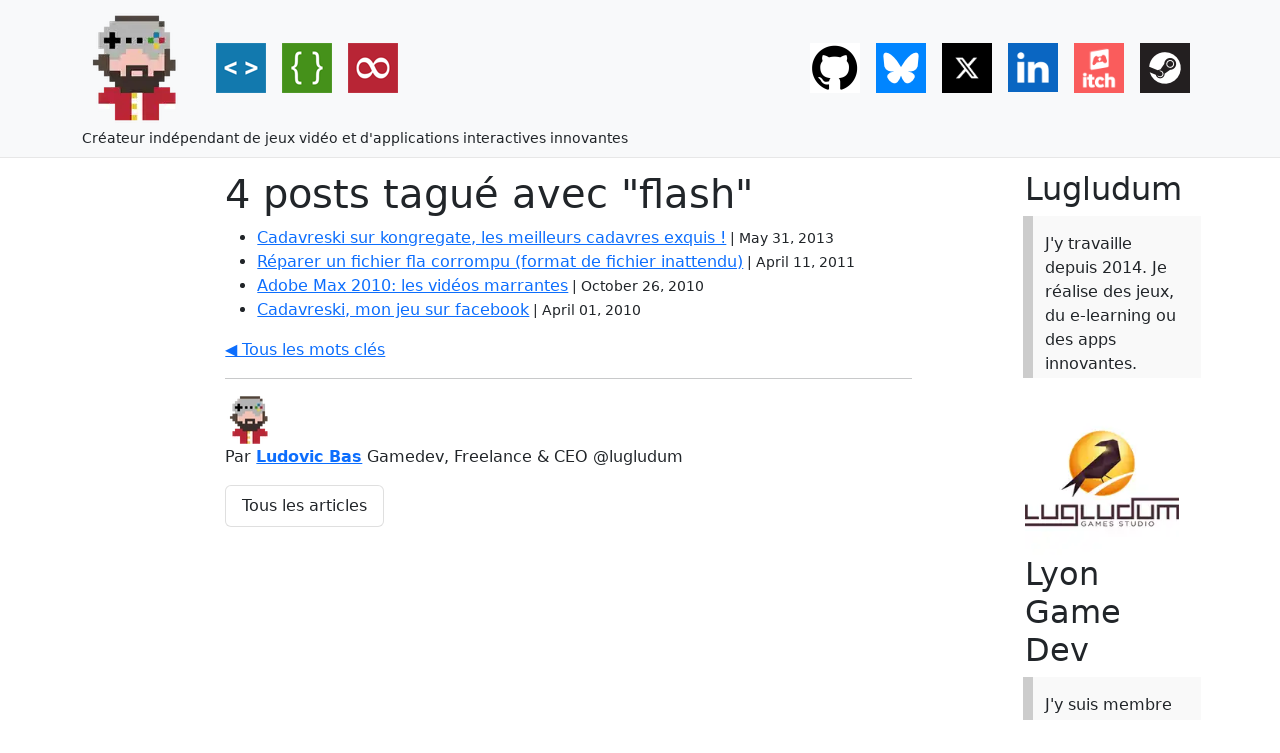

--- FILE ---
content_type: application/javascript
request_url: https://loudoweb.fr/commons-eb89f2b144b5585af30a.js
body_size: 6252
content:
"use strict";(self.webpackChunkgatsby_starter_blog=self.webpackChunkgatsby_starter_blog||[]).push([[351],{3204:function(e){const t=/[\p{Lu}]/u,a=/[\p{Ll}]/u,s=/^[\p{Lu}](?![\p{Lu}])/gu,l=/([\p{Alpha}\p{N}_]|$)/u,r=/[_.\- ]+/,n=new RegExp("^"+r.source),i=new RegExp(r.source+l.source,"gu"),c=new RegExp("\\d+"+l.source,"gu"),o=(e,l)=>{if("string"!=typeof e&&!Array.isArray(e))throw new TypeError("Expected the input to be `string | string[]`");if(l={pascalCase:!1,preserveConsecutiveUppercase:!1,...l},0===(e=Array.isArray(e)?e.map((e=>e.trim())).filter((e=>e.length)).join("-"):e.trim()).length)return"";const r=!1===l.locale?e=>e.toLowerCase():e=>e.toLocaleLowerCase(l.locale),o=!1===l.locale?e=>e.toUpperCase():e=>e.toLocaleUpperCase(l.locale);if(1===e.length)return l.pascalCase?o(e):r(e);return e!==r(e)&&(e=((e,s,l)=>{let r=!1,n=!1,i=!1;for(let c=0;c<e.length;c++){const o=e[c];r&&t.test(o)?(e=e.slice(0,c)+"-"+e.slice(c),r=!1,i=n,n=!0,c++):n&&i&&a.test(o)?(e=e.slice(0,c-1)+"-"+e.slice(c-1),i=n,n=!1,r=!0):(r=s(o)===o&&l(o)!==o,i=n,n=l(o)===o&&s(o)!==o)}return e})(e,r,o)),e=e.replace(n,""),e=l.preserveConsecutiveUppercase?((e,t)=>(s.lastIndex=0,e.replace(s,(e=>t(e)))))(e,r):r(e),l.pascalCase&&(e=o(e.charAt(0))+e.slice(1)),((e,t)=>(i.lastIndex=0,c.lastIndex=0,e.replace(i,((e,a)=>t(a))).replace(c,(e=>t(e)))))(e,o)};e.exports=o,e.exports.default=o},8032:function(e,t,a){a.d(t,{G:function(){return q},L:function(){return h},M:function(){return N},P:function(){return k},S:function(){return D},_:function(){return i},a:function(){return n},b:function(){return d},c:function(){return o},g:function(){return u},h:function(){return c}});var s=a(7294),l=(a(3204),a(5697)),r=a.n(l);function n(){return n=Object.assign?Object.assign.bind():function(e){for(var t=1;t<arguments.length;t++){var a=arguments[t];for(var s in a)Object.prototype.hasOwnProperty.call(a,s)&&(e[s]=a[s])}return e},n.apply(this,arguments)}function i(e,t){if(null==e)return{};var a,s,l={},r=Object.keys(e);for(s=0;s<r.length;s++)t.indexOf(a=r[s])>=0||(l[a]=e[a]);return l}const c=()=>"undefined"!=typeof HTMLImageElement&&"loading"in HTMLImageElement.prototype;const o=e=>{var t;return(e=>{var t,a;return Boolean(null==e||null==(t=e.images)||null==(a=t.fallback)?void 0:a.src)})(e)?e:(e=>Boolean(null==e?void 0:e.gatsbyImageData))(e)?e.gatsbyImageData:(e=>Boolean(null==e?void 0:e.gatsbyImage))(e)?e.gatsbyImage:null==e||null==(t=e.childImageSharp)?void 0:t.gatsbyImageData};function m(e,t,a){const s={};let l="gatsby-image-wrapper";return"fixed"===a?(s.width=e,s.height=t):"constrained"===a&&(l="gatsby-image-wrapper gatsby-image-wrapper-constrained"),{className:l,"data-gatsby-image-wrapper":"",style:s}}function d(e,t,a,s,l){return void 0===l&&(l={}),n({},a,{loading:s,shouldLoad:e,"data-main-image":"",style:n({},l,{opacity:t?1:0})})}function u(e,t,a,s,l,r,i,c){const o={};r&&(o.backgroundColor=r,"fixed"===a?(o.width=s,o.height=l,o.backgroundColor=r,o.position="relative"):("constrained"===a||"fullWidth"===a)&&(o.position="absolute",o.top=0,o.left=0,o.bottom=0,o.right=0)),i&&(o.objectFit=i),c&&(o.objectPosition=c);const m=n({},e,{"aria-hidden":!0,"data-placeholder-image":"",style:n({opacity:t?0:1,transition:"opacity 500ms linear"},o)});return m}const p=["children"],g=function(e){let{layout:t,width:a,height:l}=e;return"fullWidth"===t?s.createElement("div",{"aria-hidden":!0,style:{paddingTop:l/a*100+"%"}}):"constrained"===t?s.createElement("div",{style:{maxWidth:a,display:"block"}},s.createElement("img",{alt:"",role:"presentation","aria-hidden":"true",src:`data:image/svg+xml;charset=utf-8,%3Csvg%20height='${l}'%20width='${a}'%20xmlns='http://www.w3.org/2000/svg'%20version='1.1'%3E%3C/svg%3E`,style:{maxWidth:"100%",display:"block",position:"static"}})):null},h=function(e){let{children:t}=e,a=i(e,p);return s.createElement(s.Fragment,null,s.createElement(g,n({},a)),t,null)},f=["src","srcSet","loading","alt","shouldLoad"],b=["fallback","sources","shouldLoad"],E=function(e){let{src:t,srcSet:a,loading:l,alt:r="",shouldLoad:c}=e,o=i(e,f);return s.createElement("img",n({},o,{decoding:"async",loading:l,src:c?t:void 0,"data-src":c?void 0:t,srcSet:c?a:void 0,"data-srcset":c?void 0:a,alt:r}))},v=function(e){let{fallback:t,sources:a=[],shouldLoad:l=!0}=e,r=i(e,b);const c=r.sizes||(null==t?void 0:t.sizes),o=s.createElement(E,n({},r,t,{sizes:c,shouldLoad:l}));return a.length?s.createElement("picture",null,a.map((e=>{let{media:t,srcSet:a,type:r}=e;return s.createElement("source",{key:`${t}-${r}-${a}`,type:r,media:t,srcSet:l?a:void 0,"data-srcset":l?void 0:a,sizes:c})})),o):o};var y;E.propTypes={src:l.string.isRequired,alt:l.string.isRequired,sizes:l.string,srcSet:l.string,shouldLoad:l.bool},v.displayName="Picture",v.propTypes={alt:l.string.isRequired,shouldLoad:l.bool,fallback:l.exact({src:l.string.isRequired,srcSet:l.string,sizes:l.string}),sources:l.arrayOf(l.oneOfType([l.exact({media:l.string.isRequired,type:l.string,sizes:l.string,srcSet:l.string.isRequired}),l.exact({media:l.string,type:l.string.isRequired,sizes:l.string,srcSet:l.string.isRequired})]))};const w=["fallback"],k=function(e){let{fallback:t}=e,a=i(e,w);return t?s.createElement(v,n({},a,{fallback:{src:t},"aria-hidden":!0,alt:""})):s.createElement("div",n({},a))};k.displayName="Placeholder",k.propTypes={fallback:l.string,sources:null==(y=v.propTypes)?void 0:y.sources,alt:function(e,t,a){return e[t]?new Error(`Invalid prop \`${t}\` supplied to \`${a}\`. Validation failed.`):null}};const N=function(e){return s.createElement(s.Fragment,null,s.createElement(v,n({},e)),s.createElement("noscript",null,s.createElement(v,n({},e,{shouldLoad:!0}))))};N.displayName="MainImage",N.propTypes=v.propTypes;const M=["as","className","class","style","image","loading","imgClassName","imgStyle","backgroundColor","objectFit","objectPosition"],$=["style","className"],S=e=>e.replace(/\n/g,""),x=function(e,t,a){for(var s=arguments.length,l=new Array(s>3?s-3:0),n=3;n<s;n++)l[n-3]=arguments[n];return e.alt||""===e.alt?r().string.apply(r(),[e,t,a].concat(l)):new Error(`The "alt" prop is required in ${a}. If the image is purely presentational then pass an empty string: e.g. alt="". Learn more: https://a11y-style-guide.com/style-guide/section-media.html`)},L={image:r().object.isRequired,alt:x},C=["as","image","style","backgroundColor","className","class","onStartLoad","onLoad","onError"],T=["style","className"],I=new Set;let R,_;const j=function(e){let{as:t="div",image:l,style:r,backgroundColor:o,className:d,class:u,onStartLoad:p,onLoad:g,onError:h}=e,f=i(e,C);const{width:b,height:E,layout:v}=l,y=m(b,E,v),{style:w,className:k}=y,N=i(y,T),M=(0,s.useRef)(),$=(0,s.useMemo)((()=>JSON.stringify(l.images)),[l.images]);u&&(d=u);const S=function(e,t,a){let s="";return"fullWidth"===e&&(s=`<div aria-hidden="true" style="padding-top: ${a/t*100}%;"></div>`),"constrained"===e&&(s=`<div style="max-width: ${t}px; display: block;"><img alt="" role="presentation" aria-hidden="true" src="data:image/svg+xml;charset=utf-8,%3Csvg%20height='${a}'%20width='${t}'%20xmlns='http://www.w3.org/2000/svg'%20version='1.1'%3E%3C/svg%3E" style="max-width: 100%; display: block; position: static;"></div>`),s}(v,b,E);return(0,s.useEffect)((()=>{R||(R=a.e(731).then(a.bind(a,6731)).then((e=>{let{renderImageToString:t,swapPlaceholderImage:a}=e;return _=t,{renderImageToString:t,swapPlaceholderImage:a}})));const e=M.current.querySelector("[data-gatsby-image-ssr]");if(e&&c())return e.complete?(null==p||p({wasCached:!0}),null==g||g({wasCached:!0}),setTimeout((()=>{e.removeAttribute("data-gatsby-image-ssr")}),0)):(null==p||p({wasCached:!0}),e.addEventListener("load",(function t(){e.removeEventListener("load",t),null==g||g({wasCached:!0}),setTimeout((()=>{e.removeAttribute("data-gatsby-image-ssr")}),0)}))),void I.add($);if(_&&I.has($))return;let t,s;return R.then((e=>{let{renderImageToString:a,swapPlaceholderImage:i}=e;M.current&&(M.current.innerHTML=a(n({isLoading:!0,isLoaded:I.has($),image:l},f)),I.has($)||(t=requestAnimationFrame((()=>{M.current&&(s=i(M.current,$,I,r,p,g,h))}))))})),()=>{t&&cancelAnimationFrame(t),s&&s()}}),[l]),(0,s.useLayoutEffect)((()=>{I.has($)&&_&&(M.current.innerHTML=_(n({isLoading:I.has($),isLoaded:I.has($),image:l},f)),null==p||p({wasCached:!0}),null==g||g({wasCached:!0}))}),[l]),(0,s.createElement)(t,n({},N,{style:n({},w,r,{backgroundColor:o}),className:`${k}${d?` ${d}`:""}`,ref:M,dangerouslySetInnerHTML:{__html:S},suppressHydrationWarning:!0}))},q=(0,s.memo)((function(e){return e.image?(0,s.createElement)(j,e):null}));q.propTypes=L,q.displayName="GatsbyImage";const O=["src","__imageData","__error","width","height","aspectRatio","tracedSVGOptions","placeholder","formats","quality","transformOptions","jpgOptions","pngOptions","webpOptions","avifOptions","blurredOptions","breakpoints","outputPixelDensities"];function A(e){return function(t){let{src:a,__imageData:l,__error:r}=t,c=i(t,O);return r&&console.warn(r),l?s.createElement(e,n({image:l},c)):(console.warn("Image not loaded",a),null)}}const z=A((function(e){let{as:t="div",className:a,class:l,style:r,image:c,loading:o="lazy",imgClassName:p,imgStyle:g,backgroundColor:f,objectFit:b,objectPosition:E}=e,v=i(e,M);if(!c)return console.warn("[gatsby-plugin-image] Missing image prop"),null;l&&(a=l),g=n({objectFit:b,objectPosition:E,backgroundColor:f},g);const{width:y,height:w,layout:x,images:L,placeholder:C,backgroundColor:T}=c,I=m(y,w,x),{style:R,className:_}=I,j=i(I,$),q={fallback:void 0,sources:[]};return L.fallback&&(q.fallback=n({},L.fallback,{srcSet:L.fallback.srcSet?S(L.fallback.srcSet):void 0})),L.sources&&(q.sources=L.sources.map((e=>n({},e,{srcSet:S(e.srcSet)})))),s.createElement(t,n({},j,{style:n({},R,r,{backgroundColor:f}),className:`${_}${a?` ${a}`:""}`}),s.createElement(h,{layout:x,width:y,height:w},s.createElement(k,n({},u(C,!1,x,y,w,T,b,E))),s.createElement(N,n({"data-gatsby-image-ssr":"",className:p},v,d("eager"===o,!1,q,o,g)))))})),F=function(e,t){for(var a=arguments.length,s=new Array(a>2?a-2:0),l=2;l<a;l++)s[l-2]=arguments[l];return"fullWidth"!==e.layout||"width"!==t&&"height"!==t||!e[t]?r().number.apply(r(),[e,t].concat(s)):new Error(`"${t}" ${e[t]} may not be passed when layout is fullWidth.`)},P=new Set(["fixed","fullWidth","constrained"]),W={src:r().string.isRequired,alt:x,width:F,height:F,sizes:r().string,layout:e=>{if(void 0!==e.layout&&!P.has(e.layout))return new Error(`Invalid value ${e.layout}" provided for prop "layout". Defaulting to "constrained". Valid values are "fixed", "fullWidth" or "constrained".`)}};z.displayName="StaticImage",z.propTypes=W;const D=A(q);D.displayName="StaticImage",D.propTypes=W},5592:function(e,t,a){a.d(t,{Z:function(){return c}});var s=a(7294),l=a(1883),r=a(7365),n=a(8032);function i(e){let{data:t}=e;return s.createElement(l.StaticQuery,{query:"1022121479",render:e=>s.createElement("header",{className:"navbar navbar-expand-lg navbar-light bg-light fixed-top",role:"navigation"},s.createElement("div",{className:"container-fluid container-sm flex-wrap"},s.createElement(l.Link,{className:"navbar-brand",to:"/",title:"loudoweb.fr"},s.createElement(n.S,{src:"../images/profile-pic.png",width:110,height:110,alt:"loudoweb's logo",__imageData:a(5795)})),s.createElement("button",{className:"navbar-toggler ms-auto",type:"button","data-bs-toggle":"collapse","data-bs-target":"#navbarCollapse","aria-controls":"navbarCollapse","aria-expanded":"false","aria-label":"Toggle navigation"},s.createElement("span",{className:"navbar-toggler-icon"})),s.createElement("div",{className:"collapse navbar-collapse",id:"navbarCollapse"},s.createElement("ul",{className:"navbar-nav me-auto mb-2 mb-lg-0"},s.createElement("li",{className:"nav-item"},s.createElement(l.Link,{className:"nav-link",to:"/resume",title:"Mon CV"},s.createElement("img",{src:"/cv.png",alt:"Curriculum Vitae"}),s.createElement("span",{className:"d-inline-block ms-2 d-lg-none"},"CV"))),s.createElement("li",{className:"nav-item"},s.createElement(l.Link,{className:"nav-link",to:"/references",title:"Mes références"},s.createElement("img",{src:"/ref.png",alt:"Références"}),s.createElement("span",{className:"d-inline-block ms-2 d-lg-none"},"Références"))),s.createElement("li",{className:"nav-item"},s.createElement(l.Link,{className:"nav-link",to:"/article/page/",title:"Tous les articles"},s.createElement("img",{src:"/archive.png",alt:"Archives"}),s.createElement("span",{className:"d-inline-block ms-2 d-lg-none"},"Archives")))),s.createElement("ul",{className:"navbar-nav ml-auto"},e.site.siteMetadata.author.social.github&&s.createElement("li",{className:"nav-item"},s.createElement("a",{className:"nav-link",href:`https://github.com/${e.site.siteMetadata.author.social.twitter}`,title:`${e.site.siteMetadata.author.name} sur Github`},s.createElement("img",{src:"/social/github.png",alt:`${e.site.siteMetadata.author.name} sur Github`}),s.createElement("span",{className:"d-inline-block ms-2 d-lg-none"},"Github"))),e.site.siteMetadata.author.social.bluesky&&s.createElement("li",{className:"nav-item"},s.createElement("a",{className:"nav-link",href:`https://bsky.app/profile/${e.site.siteMetadata.author.social.bluesky}`,title:`${e.site.siteMetadata.author.name} sur Bluesky`},s.createElement("img",{src:"/social/bluesky.png",alt:`${e.site.siteMetadata.author.name} sur Bluesky`}),s.createElement("span",{className:"d-inline-block ms-2 d-lg-none"},"Bluesky"))),e.site.siteMetadata.author.social.twitter&&s.createElement("li",{className:"nav-item"},s.createElement("a",{className:"nav-link",href:`https://www.twitter.com/${e.site.siteMetadata.author.social.twitter}`,title:`${e.site.siteMetadata.author.name} sur Twitter`},s.createElement("img",{src:"/social/twitter.png",alt:`${e.site.siteMetadata.author.name} sur Twitter`}),s.createElement("span",{className:"d-inline-block ms-2 d-lg-none"},"Twitter"))),e.site.siteMetadata.author.social.facebook&&s.createElement("li",{className:"nav-item"},s.createElement("a",{className:"nav-link",href:`https://www.facebook.com/public/${e.site.siteMetadata.author.social.facebook}`,title:`${e.site.siteMetadata.author.name} sur Facebook`},s.createElement("img",{src:"/social/facebook.png",alt:`${e.site.siteMetadata.author.name} sur Facebook`}),s.createElement("span",{className:"d-inline-block ms-2 d-lg-none"},"Facebook"))),e.site.siteMetadata.author.social.tiktok&&s.createElement("li",{className:"nav-item"},s.createElement("a",{className:"nav-link",href:`https://www.tiktok.com/@${e.site.siteMetadata.author.social.tiktok}`,title:`${e.site.siteMetadata.author.name} sur Tiktok`},s.createElement("img",{src:"/social/tiktok.png",alt:`${e.site.siteMetadata.author.name} sur Tiktok`}),s.createElement("span",{className:"d-inline-block ms-2 d-lg-none"},"Tiktok"))),e.site.siteMetadata.author.social.linkedin&&s.createElement("li",{className:"nav-item"},s.createElement("a",{className:"nav-link",href:`https://www.linkedin.com/in/${e.site.siteMetadata.author.social.linkedin}`,title:`${e.site.siteMetadata.author.name} sur Linkedin`},s.createElement("img",{src:"/social/linkedin.png",alt:`${e.site.siteMetadata.author.name} sur Linkedin`}),s.createElement("span",{className:"d-inline-block ms-2 d-lg-none"},"Linkedin"))),e.site.siteMetadata.author.social.youtube&&s.createElement("li",{className:"nav-item"},s.createElement("a",{className:"nav-link",href:`https://www.youtube.com/channel/${e.site.siteMetadata.author.social.youtube}`,title:`${e.site.siteMetadata.author.name} sur Youtube`},s.createElement("img",{src:"/social/youtube.png",alt:`${e.site.siteMetadata.author.name} sur Youtube`}),s.createElement("span",{className:"d-inline-block ms-2 d-lg-none"},"Youtube"))),e.site.siteMetadata.author.social.itch&&s.createElement("li",{className:"nav-item"},s.createElement("a",{className:"nav-link",href:`http://${e.site.siteMetadata.author.social.itch}.itch.io`,title:`${e.site.siteMetadata.author.name} sur Itch`},s.createElement("img",{src:"/social/itch.png",alt:`${e.site.siteMetadata.author.name} sur Itch`}),s.createElement("span",{className:"d-inline-block ms-2 d-lg-none"},"Itch"))),e.site.siteMetadata.author.social.twitch&&s.createElement("li",{className:"nav-item"},s.createElement("a",{className:"nav-link",href:`https://www.twitch.tv/${e.site.siteMetadata.author.social.twitch}`,title:`${e.site.siteMetadata.author.name} sur Twitch`},s.createElement("img",{src:"/social/twitch.png",alt:`${e.site.siteMetadata.author.name} sur Twitch`}),s.createElement("span",{className:"d-inline-block ms-2 d-lg-none"},"Twitch"))),e.site.siteMetadata.author.social.steam&&s.createElement("li",{className:"nav-item"},s.createElement("a",{className:"nav-link",href:`http://steamcommunity.com/profiles/${e.site.siteMetadata.author.social.steam}`,title:`${e.site.siteMetadata.author.name} sur Steam`},s.createElement("img",{src:"/social/steam.png",alt:`${e.site.siteMetadata.author.name} sur Steam`}),s.createElement("span",{className:"d-inline-block ms-2 d-lg-none"},"Steam"))))),s.createElement("div",{className:"col-12 job"},e.site.siteMetadata.author.summary)))})}var c=e=>{let{title:t,children:a}=e;let n=s.createElement(i,null);return s.createElement(l.StaticQuery,{query:"1429500043",render:e=>s.createElement("div",{className:"global-wrapper"},n,s.createElement("div",{className:"container-fluid marketing"},s.createElement("div",{className:"row featurette"},s.createElement("div",{className:"col-12 col-sm-12 col-md-10 offset-md-1 offset-xl-2 margin-header"},s.createElement("div",{className:"row"},s.createElement("div",{className:"col-12 col-sm-8 col-md-8"},s.createElement("main",null,a)),s.createElement("div",{className:"col-0 col-sm-1 col-md-2 col-xl-1"}),s.createElement(r.Z,null)))),s.createElement("hr",{className:"divider"}),s.createElement("footer",{className:"mb-3"},s.createElement("div",{className:"row gap-3 gap-md-0 mb-2 mb-md-0"},s.createElement("div",{className:"col-12 col-md-4 order-3 order-md-1"},"© 2008-",(new Date).getFullYear()," ",s.createElement(l.Link,{to:"/about"},e.site.siteMetadata.author.name),", Powered by"," ",s.createElement("a",{href:"https://www.gatsbyjs.com"},"Gatsby")),s.createElement("div",{className:"col-7 col-md-4 order-1 order-md-2"},s.createElement("div",{className:"d-flex justify-content-around"},s.createElement("a",{href:`https://twitter.com/${e.site.siteMetadata.author.social.twitter}`,className:"twitter-follow-button","data-show-count":"true","data-size":"large"},"Follow @",e.site.siteMetadata.author.social.twitter),s.createElement("span",null,s.createElement("a",{href:"/rss.xml"},s.createElement("img",{src:"/social/rss.png",alt:"abonnez vous aux flux RSS du site !",className:"rss",width:"25",height:"25"}))))),s.createElement("div",{className:"col-4 col-md-2 ms-auto order-2 order-md-3"},s.createElement("a",{href:"#"},"Back to top"))))))})}},7365:function(e,t,a){a.d(t,{Z:function(){return i}});var s=a(1883),l=a(8032),r=a(7294);var n=()=>{const e=(0,s.useStaticQuery)("3745453420"),t=Array.from(new Set(e.allMarkdownRemark.edges.map((e=>{let{node:t}=e;return t.frontmatter.date}))));return t.sort(((e,t)=>t-e)),r.createElement("div",{className:"row mt-2 mt-sm-0"},r.createElement("h2",{className:"titre"},"Archives"),r.createElement("div",{className:"col-12"},r.createElement("ul",null,t.map((e=>r.createElement("li",{key:e},r.createElement(s.Link,{to:`/archives/date/${e}`},e)))))))};function i(e){let{props:t}=e;const a=(0,s.useStaticQuery)("1314978116");return r.createElement("aside",{className:"col-xs-8 offset-xs-2 offset-sm-0 col-sm-3 col-md-2 mt-5 mt-sm-0"},a.site.siteMetadata.features.map(((e,t)=>r.createElement("div",{key:t,className:"row mt-2 mt-sm-0"},r.createElement("h2",{className:"titre"},e.name),r.createElement("blockquote",null,e.description),r.createElement("a",{href:e.link,title:e.alt},r.createElement(l.G,{image:(0,l.c)(a.allFile.edges.find((t=>t.node.relativePath===e.img)).node),className:"img-fluid",alt:e.alt,width:200}))))),r.createElement(n,null))}},5795:function(e){e.exports=JSON.parse('{"layout":"constrained","backgroundColor":"#080808","images":{"fallback":{"src":"/static/68bba3ffa58e4423058aeb84278fdd19/1e010/profile-pic.png","srcSet":"/static/68bba3ffa58e4423058aeb84278fdd19/7a5b8/profile-pic.png 28w,\\n/static/68bba3ffa58e4423058aeb84278fdd19/4c483/profile-pic.png 55w,\\n/static/68bba3ffa58e4423058aeb84278fdd19/1e010/profile-pic.png 110w,\\n/static/68bba3ffa58e4423058aeb84278fdd19/43be6/profile-pic.png 220w","sizes":"(min-width: 110px) 110px, 100vw"},"sources":[{"srcSet":"/static/68bba3ffa58e4423058aeb84278fdd19/629a0/profile-pic.webp 28w,\\n/static/68bba3ffa58e4423058aeb84278fdd19/938d3/profile-pic.webp 55w,\\n/static/68bba3ffa58e4423058aeb84278fdd19/8c6ff/profile-pic.webp 110w,\\n/static/68bba3ffa58e4423058aeb84278fdd19/4c27b/profile-pic.webp 220w","type":"image/webp","sizes":"(min-width: 110px) 110px, 100vw"}]},"width":110,"height":110}')}}]);
//# sourceMappingURL=commons-eb89f2b144b5585af30a.js.map

--- FILE ---
content_type: application/javascript
request_url: https://loudoweb.fr/app-06aa50924a0151444fcc.js
body_size: 50745
content:
/*! For license information please see app-06aa50924a0151444fcc.js.LICENSE.txt */
(self.webpackChunkgatsby_starter_blog=self.webpackChunkgatsby_starter_blog||[]).push([[143],{9492:function(t,e,n){"use strict";n.r(e),n.d(e,{afterMain:function(){return E},afterRead:function(){return b},afterWrite:function(){return k},applyStyles:function(){return L},arrow:function(){return Y},auto:function(){return a},basePlacements:function(){return c},beforeMain:function(){return y},beforeRead:function(){return v},beforeWrite:function(){return C},bottom:function(){return r},clippingParents:function(){return d},computeStyles:function(){return nt},createPopper:function(){return Lt},createPopperBase:function(){return Dt},createPopperLite:function(){return jt},detectOverflow:function(){return _t},end:function(){return u},eventListeners:function(){return rt},flip:function(){return bt},hide:function(){return Et},left:function(){return s},main:function(){return w},modifierPhases:function(){return S},offset:function(){return Ct},placements:function(){return g},popper:function(){return p},popperGenerator:function(){return At},popperOffsets:function(){return xt},preventOverflow:function(){return kt},read:function(){return _},reference:function(){return f},right:function(){return i},start:function(){return l},top:function(){return o},variationPlacements:function(){return m},viewport:function(){return h},write:function(){return x}});var o="top",r="bottom",i="right",s="left",a="auto",c=[o,r,i,s],l="start",u="end",d="clippingParents",h="viewport",p="popper",f="reference",m=c.reduce((function(t,e){return t.concat([e+"-"+l,e+"-"+u])}),[]),g=[].concat(c,[a]).reduce((function(t,e){return t.concat([e,e+"-"+l,e+"-"+u])}),[]),v="beforeRead",_="read",b="afterRead",y="beforeMain",w="main",E="afterMain",C="beforeWrite",x="write",k="afterWrite",S=[v,_,b,y,w,E,C,x,k];function T(t){return t?(t.nodeName||"").toLowerCase():null}function P(t){if(null==t)return window;if("[object Window]"!==t.toString()){var e=t.ownerDocument;return e&&e.defaultView||window}return t}function O(t){return t instanceof P(t).Element||t instanceof Element}function A(t){return t instanceof P(t).HTMLElement||t instanceof HTMLElement}function D(t){return"undefined"!=typeof ShadowRoot&&(t instanceof P(t).ShadowRoot||t instanceof ShadowRoot)}var L={name:"applyStyles",enabled:!0,phase:"write",fn:function(t){var e=t.state;Object.keys(e.elements).forEach((function(t){var n=e.styles[t]||{},o=e.attributes[t]||{},r=e.elements[t];A(r)&&T(r)&&(Object.assign(r.style,n),Object.keys(o).forEach((function(t){var e=o[t];!1===e?r.removeAttribute(t):r.setAttribute(t,!0===e?"":e)})))}))},effect:function(t){var e=t.state,n={popper:{position:e.options.strategy,left:"0",top:"0",margin:"0"},arrow:{position:"absolute"},reference:{}};return Object.assign(e.elements.popper.style,n.popper),e.styles=n,e.elements.arrow&&Object.assign(e.elements.arrow.style,n.arrow),function(){Object.keys(e.elements).forEach((function(t){var o=e.elements[t],r=e.attributes[t]||{},i=Object.keys(e.styles.hasOwnProperty(t)?e.styles[t]:n[t]).reduce((function(t,e){return t[e]="",t}),{});A(o)&&T(o)&&(Object.assign(o.style,i),Object.keys(r).forEach((function(t){o.removeAttribute(t)})))}))}},requires:["computeStyles"]};function j(t){return t.split("-")[0]}var R=Math.max,M=Math.min,N=Math.round;function I(){var t=navigator.userAgentData;return null!=t&&t.brands&&Array.isArray(t.brands)?t.brands.map((function(t){return t.brand+"/"+t.version})).join(" "):navigator.userAgent}function H(){return!/^((?!chrome|android).)*safari/i.test(I())}function $(t,e,n){void 0===e&&(e=!1),void 0===n&&(n=!1);var o=t.getBoundingClientRect(),r=1,i=1;e&&A(t)&&(r=t.offsetWidth>0&&N(o.width)/t.offsetWidth||1,i=t.offsetHeight>0&&N(o.height)/t.offsetHeight||1);var s=(O(t)?P(t):window).visualViewport,a=!H()&&n,c=(o.left+(a&&s?s.offsetLeft:0))/r,l=(o.top+(a&&s?s.offsetTop:0))/i,u=o.width/r,d=o.height/i;return{width:u,height:d,top:l,right:c+u,bottom:l+d,left:c,x:c,y:l}}function W(t){var e=$(t),n=t.offsetWidth,o=t.offsetHeight;return Math.abs(e.width-n)<=1&&(n=e.width),Math.abs(e.height-o)<=1&&(o=e.height),{x:t.offsetLeft,y:t.offsetTop,width:n,height:o}}function F(t,e){var n=e.getRootNode&&e.getRootNode();if(t.contains(e))return!0;if(n&&D(n)){var o=e;do{if(o&&t.isSameNode(o))return!0;o=o.parentNode||o.host}while(o)}return!1}function q(t){return P(t).getComputedStyle(t)}function B(t){return["table","td","th"].indexOf(T(t))>=0}function U(t){return((O(t)?t.ownerDocument:t.document)||window.document).documentElement}function z(t){return"html"===T(t)?t:t.assignedSlot||t.parentNode||(D(t)?t.host:null)||U(t)}function Q(t){return A(t)&&"fixed"!==q(t).position?t.offsetParent:null}function V(t){for(var e=P(t),n=Q(t);n&&B(n)&&"static"===q(n).position;)n=Q(n);return n&&("html"===T(n)||"body"===T(n)&&"static"===q(n).position)?e:n||function(t){var e=/firefox/i.test(I());if(/Trident/i.test(I())&&A(t)&&"fixed"===q(t).position)return null;var n=z(t);for(D(n)&&(n=n.host);A(n)&&["html","body"].indexOf(T(n))<0;){var o=q(n);if("none"!==o.transform||"none"!==o.perspective||"paint"===o.contain||-1!==["transform","perspective"].indexOf(o.willChange)||e&&"filter"===o.willChange||e&&o.filter&&"none"!==o.filter)return n;n=n.parentNode}return null}(t)||e}function J(t){return["top","bottom"].indexOf(t)>=0?"x":"y"}function Z(t,e,n){return R(t,M(e,n))}function K(t){return Object.assign({},{top:0,right:0,bottom:0,left:0},t)}function X(t,e){return e.reduce((function(e,n){return e[n]=t,e}),{})}var Y={name:"arrow",enabled:!0,phase:"main",fn:function(t){var e,n=t.state,a=t.name,l=t.options,u=n.elements.arrow,d=n.modifiersData.popperOffsets,h=j(n.placement),p=J(h),f=[s,i].indexOf(h)>=0?"height":"width";if(u&&d){var m=function(t,e){return K("number"!=typeof(t="function"==typeof t?t(Object.assign({},e.rects,{placement:e.placement})):t)?t:X(t,c))}(l.padding,n),g=W(u),v="y"===p?o:s,_="y"===p?r:i,b=n.rects.reference[f]+n.rects.reference[p]-d[p]-n.rects.popper[f],y=d[p]-n.rects.reference[p],w=V(u),E=w?"y"===p?w.clientHeight||0:w.clientWidth||0:0,C=b/2-y/2,x=m[v],k=E-g[f]-m[_],S=E/2-g[f]/2+C,T=Z(x,S,k),P=p;n.modifiersData[a]=((e={})[P]=T,e.centerOffset=T-S,e)}},effect:function(t){var e=t.state,n=t.options.element,o=void 0===n?"[data-popper-arrow]":n;null!=o&&("string"!=typeof o||(o=e.elements.popper.querySelector(o)))&&F(e.elements.popper,o)&&(e.elements.arrow=o)},requires:["popperOffsets"],requiresIfExists:["preventOverflow"]};function G(t){return t.split("-")[1]}var tt={top:"auto",right:"auto",bottom:"auto",left:"auto"};function et(t){var e,n=t.popper,a=t.popperRect,c=t.placement,l=t.variation,d=t.offsets,h=t.position,p=t.gpuAcceleration,f=t.adaptive,m=t.roundOffsets,g=t.isFixed,v=d.x,_=void 0===v?0:v,b=d.y,y=void 0===b?0:b,w="function"==typeof m?m({x:_,y:y}):{x:_,y:y};_=w.x,y=w.y;var E=d.hasOwnProperty("x"),C=d.hasOwnProperty("y"),x=s,k=o,S=window;if(f){var T=V(n),O="clientHeight",A="clientWidth";if(T===P(n)&&"static"!==q(T=U(n)).position&&"absolute"===h&&(O="scrollHeight",A="scrollWidth"),c===o||(c===s||c===i)&&l===u)k=r,y-=(g&&T===S&&S.visualViewport?S.visualViewport.height:T[O])-a.height,y*=p?1:-1;if(c===s||(c===o||c===r)&&l===u)x=i,_-=(g&&T===S&&S.visualViewport?S.visualViewport.width:T[A])-a.width,_*=p?1:-1}var D,L=Object.assign({position:h},f&&tt),j=!0===m?function(t,e){var n=t.x,o=t.y,r=e.devicePixelRatio||1;return{x:N(n*r)/r||0,y:N(o*r)/r||0}}({x:_,y:y},P(n)):{x:_,y:y};return _=j.x,y=j.y,p?Object.assign({},L,((D={})[k]=C?"0":"",D[x]=E?"0":"",D.transform=(S.devicePixelRatio||1)<=1?"translate("+_+"px, "+y+"px)":"translate3d("+_+"px, "+y+"px, 0)",D)):Object.assign({},L,((e={})[k]=C?y+"px":"",e[x]=E?_+"px":"",e.transform="",e))}var nt={name:"computeStyles",enabled:!0,phase:"beforeWrite",fn:function(t){var e=t.state,n=t.options,o=n.gpuAcceleration,r=void 0===o||o,i=n.adaptive,s=void 0===i||i,a=n.roundOffsets,c=void 0===a||a,l={placement:j(e.placement),variation:G(e.placement),popper:e.elements.popper,popperRect:e.rects.popper,gpuAcceleration:r,isFixed:"fixed"===e.options.strategy};null!=e.modifiersData.popperOffsets&&(e.styles.popper=Object.assign({},e.styles.popper,et(Object.assign({},l,{offsets:e.modifiersData.popperOffsets,position:e.options.strategy,adaptive:s,roundOffsets:c})))),null!=e.modifiersData.arrow&&(e.styles.arrow=Object.assign({},e.styles.arrow,et(Object.assign({},l,{offsets:e.modifiersData.arrow,position:"absolute",adaptive:!1,roundOffsets:c})))),e.attributes.popper=Object.assign({},e.attributes.popper,{"data-popper-placement":e.placement})},data:{}},ot={passive:!0};var rt={name:"eventListeners",enabled:!0,phase:"write",fn:function(){},effect:function(t){var e=t.state,n=t.instance,o=t.options,r=o.scroll,i=void 0===r||r,s=o.resize,a=void 0===s||s,c=P(e.elements.popper),l=[].concat(e.scrollParents.reference,e.scrollParents.popper);return i&&l.forEach((function(t){t.addEventListener("scroll",n.update,ot)})),a&&c.addEventListener("resize",n.update,ot),function(){i&&l.forEach((function(t){t.removeEventListener("scroll",n.update,ot)})),a&&c.removeEventListener("resize",n.update,ot)}},data:{}},it={left:"right",right:"left",bottom:"top",top:"bottom"};function st(t){return t.replace(/left|right|bottom|top/g,(function(t){return it[t]}))}var at={start:"end",end:"start"};function ct(t){return t.replace(/start|end/g,(function(t){return at[t]}))}function lt(t){var e=P(t);return{scrollLeft:e.pageXOffset,scrollTop:e.pageYOffset}}function ut(t){return $(U(t)).left+lt(t).scrollLeft}function dt(t){var e=q(t),n=e.overflow,o=e.overflowX,r=e.overflowY;return/auto|scroll|overlay|hidden/.test(n+r+o)}function ht(t){return["html","body","#document"].indexOf(T(t))>=0?t.ownerDocument.body:A(t)&&dt(t)?t:ht(z(t))}function pt(t,e){var n;void 0===e&&(e=[]);var o=ht(t),r=o===(null==(n=t.ownerDocument)?void 0:n.body),i=P(o),s=r?[i].concat(i.visualViewport||[],dt(o)?o:[]):o,a=e.concat(s);return r?a:a.concat(pt(z(s)))}function ft(t){return Object.assign({},t,{left:t.x,top:t.y,right:t.x+t.width,bottom:t.y+t.height})}function mt(t,e,n){return e===h?ft(function(t,e){var n=P(t),o=U(t),r=n.visualViewport,i=o.clientWidth,s=o.clientHeight,a=0,c=0;if(r){i=r.width,s=r.height;var l=H();(l||!l&&"fixed"===e)&&(a=r.offsetLeft,c=r.offsetTop)}return{width:i,height:s,x:a+ut(t),y:c}}(t,n)):O(e)?function(t,e){var n=$(t,!1,"fixed"===e);return n.top=n.top+t.clientTop,n.left=n.left+t.clientLeft,n.bottom=n.top+t.clientHeight,n.right=n.left+t.clientWidth,n.width=t.clientWidth,n.height=t.clientHeight,n.x=n.left,n.y=n.top,n}(e,n):ft(function(t){var e,n=U(t),o=lt(t),r=null==(e=t.ownerDocument)?void 0:e.body,i=R(n.scrollWidth,n.clientWidth,r?r.scrollWidth:0,r?r.clientWidth:0),s=R(n.scrollHeight,n.clientHeight,r?r.scrollHeight:0,r?r.clientHeight:0),a=-o.scrollLeft+ut(t),c=-o.scrollTop;return"rtl"===q(r||n).direction&&(a+=R(n.clientWidth,r?r.clientWidth:0)-i),{width:i,height:s,x:a,y:c}}(U(t)))}function gt(t,e,n,o){var r="clippingParents"===e?function(t){var e=pt(z(t)),n=["absolute","fixed"].indexOf(q(t).position)>=0&&A(t)?V(t):t;return O(n)?e.filter((function(t){return O(t)&&F(t,n)&&"body"!==T(t)})):[]}(t):[].concat(e),i=[].concat(r,[n]),s=i[0],a=i.reduce((function(e,n){var r=mt(t,n,o);return e.top=R(r.top,e.top),e.right=M(r.right,e.right),e.bottom=M(r.bottom,e.bottom),e.left=R(r.left,e.left),e}),mt(t,s,o));return a.width=a.right-a.left,a.height=a.bottom-a.top,a.x=a.left,a.y=a.top,a}function vt(t){var e,n=t.reference,a=t.element,c=t.placement,d=c?j(c):null,h=c?G(c):null,p=n.x+n.width/2-a.width/2,f=n.y+n.height/2-a.height/2;switch(d){case o:e={x:p,y:n.y-a.height};break;case r:e={x:p,y:n.y+n.height};break;case i:e={x:n.x+n.width,y:f};break;case s:e={x:n.x-a.width,y:f};break;default:e={x:n.x,y:n.y}}var m=d?J(d):null;if(null!=m){var g="y"===m?"height":"width";switch(h){case l:e[m]=e[m]-(n[g]/2-a[g]/2);break;case u:e[m]=e[m]+(n[g]/2-a[g]/2)}}return e}function _t(t,e){void 0===e&&(e={});var n=e,s=n.placement,a=void 0===s?t.placement:s,l=n.strategy,u=void 0===l?t.strategy:l,m=n.boundary,g=void 0===m?d:m,v=n.rootBoundary,_=void 0===v?h:v,b=n.elementContext,y=void 0===b?p:b,w=n.altBoundary,E=void 0!==w&&w,C=n.padding,x=void 0===C?0:C,k=K("number"!=typeof x?x:X(x,c)),S=y===p?f:p,T=t.rects.popper,P=t.elements[E?S:y],A=gt(O(P)?P:P.contextElement||U(t.elements.popper),g,_,u),D=$(t.elements.reference),L=vt({reference:D,element:T,strategy:"absolute",placement:a}),j=ft(Object.assign({},T,L)),R=y===p?j:D,M={top:A.top-R.top+k.top,bottom:R.bottom-A.bottom+k.bottom,left:A.left-R.left+k.left,right:R.right-A.right+k.right},N=t.modifiersData.offset;if(y===p&&N){var I=N[a];Object.keys(M).forEach((function(t){var e=[i,r].indexOf(t)>=0?1:-1,n=[o,r].indexOf(t)>=0?"y":"x";M[t]+=I[n]*e}))}return M}var bt={name:"flip",enabled:!0,phase:"main",fn:function(t){var e=t.state,n=t.options,u=t.name;if(!e.modifiersData[u]._skip){for(var d=n.mainAxis,h=void 0===d||d,p=n.altAxis,f=void 0===p||p,v=n.fallbackPlacements,_=n.padding,b=n.boundary,y=n.rootBoundary,w=n.altBoundary,E=n.flipVariations,C=void 0===E||E,x=n.allowedAutoPlacements,k=e.options.placement,S=j(k),T=v||(S===k||!C?[st(k)]:function(t){if(j(t)===a)return[];var e=st(t);return[ct(t),e,ct(e)]}(k)),P=[k].concat(T).reduce((function(t,n){return t.concat(j(n)===a?function(t,e){void 0===e&&(e={});var n=e,o=n.placement,r=n.boundary,i=n.rootBoundary,s=n.padding,a=n.flipVariations,l=n.allowedAutoPlacements,u=void 0===l?g:l,d=G(o),h=d?a?m:m.filter((function(t){return G(t)===d})):c,p=h.filter((function(t){return u.indexOf(t)>=0}));0===p.length&&(p=h);var f=p.reduce((function(e,n){return e[n]=_t(t,{placement:n,boundary:r,rootBoundary:i,padding:s})[j(n)],e}),{});return Object.keys(f).sort((function(t,e){return f[t]-f[e]}))}(e,{placement:n,boundary:b,rootBoundary:y,padding:_,flipVariations:C,allowedAutoPlacements:x}):n)}),[]),O=e.rects.reference,A=e.rects.popper,D=new Map,L=!0,R=P[0],M=0;M<P.length;M++){var N=P[M],I=j(N),H=G(N)===l,$=[o,r].indexOf(I)>=0,W=$?"width":"height",F=_t(e,{placement:N,boundary:b,rootBoundary:y,altBoundary:w,padding:_}),q=$?H?i:s:H?r:o;O[W]>A[W]&&(q=st(q));var B=st(q),U=[];if(h&&U.push(F[I]<=0),f&&U.push(F[q]<=0,F[B]<=0),U.every((function(t){return t}))){R=N,L=!1;break}D.set(N,U)}if(L)for(var z=function(t){var e=P.find((function(e){var n=D.get(e);if(n)return n.slice(0,t).every((function(t){return t}))}));if(e)return R=e,"break"},Q=C?3:1;Q>0;Q--){if("break"===z(Q))break}e.placement!==R&&(e.modifiersData[u]._skip=!0,e.placement=R,e.reset=!0)}},requiresIfExists:["offset"],data:{_skip:!1}};function yt(t,e,n){return void 0===n&&(n={x:0,y:0}),{top:t.top-e.height-n.y,right:t.right-e.width+n.x,bottom:t.bottom-e.height+n.y,left:t.left-e.width-n.x}}function wt(t){return[o,i,r,s].some((function(e){return t[e]>=0}))}var Et={name:"hide",enabled:!0,phase:"main",requiresIfExists:["preventOverflow"],fn:function(t){var e=t.state,n=t.name,o=e.rects.reference,r=e.rects.popper,i=e.modifiersData.preventOverflow,s=_t(e,{elementContext:"reference"}),a=_t(e,{altBoundary:!0}),c=yt(s,o),l=yt(a,r,i),u=wt(c),d=wt(l);e.modifiersData[n]={referenceClippingOffsets:c,popperEscapeOffsets:l,isReferenceHidden:u,hasPopperEscaped:d},e.attributes.popper=Object.assign({},e.attributes.popper,{"data-popper-reference-hidden":u,"data-popper-escaped":d})}};var Ct={name:"offset",enabled:!0,phase:"main",requires:["popperOffsets"],fn:function(t){var e=t.state,n=t.options,r=t.name,a=n.offset,c=void 0===a?[0,0]:a,l=g.reduce((function(t,n){return t[n]=function(t,e,n){var r=j(t),a=[s,o].indexOf(r)>=0?-1:1,c="function"==typeof n?n(Object.assign({},e,{placement:t})):n,l=c[0],u=c[1];return l=l||0,u=(u||0)*a,[s,i].indexOf(r)>=0?{x:u,y:l}:{x:l,y:u}}(n,e.rects,c),t}),{}),u=l[e.placement],d=u.x,h=u.y;null!=e.modifiersData.popperOffsets&&(e.modifiersData.popperOffsets.x+=d,e.modifiersData.popperOffsets.y+=h),e.modifiersData[r]=l}};var xt={name:"popperOffsets",enabled:!0,phase:"read",fn:function(t){var e=t.state,n=t.name;e.modifiersData[n]=vt({reference:e.rects.reference,element:e.rects.popper,strategy:"absolute",placement:e.placement})},data:{}};var kt={name:"preventOverflow",enabled:!0,phase:"main",fn:function(t){var e=t.state,n=t.options,a=t.name,c=n.mainAxis,u=void 0===c||c,d=n.altAxis,h=void 0!==d&&d,p=n.boundary,f=n.rootBoundary,m=n.altBoundary,g=n.padding,v=n.tether,_=void 0===v||v,b=n.tetherOffset,y=void 0===b?0:b,w=_t(e,{boundary:p,rootBoundary:f,padding:g,altBoundary:m}),E=j(e.placement),C=G(e.placement),x=!C,k=J(E),S="x"===k?"y":"x",T=e.modifiersData.popperOffsets,P=e.rects.reference,O=e.rects.popper,A="function"==typeof y?y(Object.assign({},e.rects,{placement:e.placement})):y,D="number"==typeof A?{mainAxis:A,altAxis:A}:Object.assign({mainAxis:0,altAxis:0},A),L=e.modifiersData.offset?e.modifiersData.offset[e.placement]:null,N={x:0,y:0};if(T){if(u){var I,H="y"===k?o:s,$="y"===k?r:i,F="y"===k?"height":"width",q=T[k],B=q+w[H],U=q-w[$],z=_?-O[F]/2:0,Q=C===l?P[F]:O[F],K=C===l?-O[F]:-P[F],X=e.elements.arrow,Y=_&&X?W(X):{width:0,height:0},tt=e.modifiersData["arrow#persistent"]?e.modifiersData["arrow#persistent"].padding:{top:0,right:0,bottom:0,left:0},et=tt[H],nt=tt[$],ot=Z(0,P[F],Y[F]),rt=x?P[F]/2-z-ot-et-D.mainAxis:Q-ot-et-D.mainAxis,it=x?-P[F]/2+z+ot+nt+D.mainAxis:K+ot+nt+D.mainAxis,st=e.elements.arrow&&V(e.elements.arrow),at=st?"y"===k?st.clientTop||0:st.clientLeft||0:0,ct=null!=(I=null==L?void 0:L[k])?I:0,lt=q+it-ct,ut=Z(_?M(B,q+rt-ct-at):B,q,_?R(U,lt):U);T[k]=ut,N[k]=ut-q}if(h){var dt,ht="x"===k?o:s,pt="x"===k?r:i,ft=T[S],mt="y"===S?"height":"width",gt=ft+w[ht],vt=ft-w[pt],bt=-1!==[o,s].indexOf(E),yt=null!=(dt=null==L?void 0:L[S])?dt:0,wt=bt?gt:ft-P[mt]-O[mt]-yt+D.altAxis,Et=bt?ft+P[mt]+O[mt]-yt-D.altAxis:vt,Ct=_&&bt?function(t,e,n){var o=Z(t,e,n);return o>n?n:o}(wt,ft,Et):Z(_?wt:gt,ft,_?Et:vt);T[S]=Ct,N[S]=Ct-ft}e.modifiersData[a]=N}},requiresIfExists:["offset"]};function St(t,e,n){void 0===n&&(n=!1);var o,r,i=A(e),s=A(e)&&function(t){var e=t.getBoundingClientRect(),n=N(e.width)/t.offsetWidth||1,o=N(e.height)/t.offsetHeight||1;return 1!==n||1!==o}(e),a=U(e),c=$(t,s,n),l={scrollLeft:0,scrollTop:0},u={x:0,y:0};return(i||!i&&!n)&&(("body"!==T(e)||dt(a))&&(l=(o=e)!==P(o)&&A(o)?{scrollLeft:(r=o).scrollLeft,scrollTop:r.scrollTop}:lt(o)),A(e)?((u=$(e,!0)).x+=e.clientLeft,u.y+=e.clientTop):a&&(u.x=ut(a))),{x:c.left+l.scrollLeft-u.x,y:c.top+l.scrollTop-u.y,width:c.width,height:c.height}}function Tt(t){var e=new Map,n=new Set,o=[];function r(t){n.add(t.name),[].concat(t.requires||[],t.requiresIfExists||[]).forEach((function(t){if(!n.has(t)){var o=e.get(t);o&&r(o)}})),o.push(t)}return t.forEach((function(t){e.set(t.name,t)})),t.forEach((function(t){n.has(t.name)||r(t)})),o}var Pt={placement:"bottom",modifiers:[],strategy:"absolute"};function Ot(){for(var t=arguments.length,e=new Array(t),n=0;n<t;n++)e[n]=arguments[n];return!e.some((function(t){return!(t&&"function"==typeof t.getBoundingClientRect)}))}function At(t){void 0===t&&(t={});var e=t,n=e.defaultModifiers,o=void 0===n?[]:n,r=e.defaultOptions,i=void 0===r?Pt:r;return function(t,e,n){void 0===n&&(n=i);var r,s,a={placement:"bottom",orderedModifiers:[],options:Object.assign({},Pt,i),modifiersData:{},elements:{reference:t,popper:e},attributes:{},styles:{}},c=[],l=!1,u={state:a,setOptions:function(n){var r="function"==typeof n?n(a.options):n;d(),a.options=Object.assign({},i,a.options,r),a.scrollParents={reference:O(t)?pt(t):t.contextElement?pt(t.contextElement):[],popper:pt(e)};var s=function(t){var e=Tt(t);return S.reduce((function(t,n){return t.concat(e.filter((function(t){return t.phase===n})))}),[])}(function(t){var e=t.reduce((function(t,e){var n=t[e.name];return t[e.name]=n?Object.assign({},n,e,{options:Object.assign({},n.options,e.options),data:Object.assign({},n.data,e.data)}):e,t}),{});return Object.keys(e).map((function(t){return e[t]}))}([].concat(o,a.options.modifiers)));return a.orderedModifiers=s.filter((function(t){return t.enabled})),a.orderedModifiers.forEach((function(t){var e=t.name,n=t.options,o=void 0===n?{}:n,r=t.effect;if("function"==typeof r){var i=r({state:a,name:e,instance:u,options:o}),s=function(){};c.push(i||s)}})),u.update()},forceUpdate:function(){if(!l){var t=a.elements,e=t.reference,n=t.popper;if(Ot(e,n)){a.rects={reference:St(e,V(n),"fixed"===a.options.strategy),popper:W(n)},a.reset=!1,a.placement=a.options.placement,a.orderedModifiers.forEach((function(t){return a.modifiersData[t.name]=Object.assign({},t.data)}));for(var o=0;o<a.orderedModifiers.length;o++)if(!0!==a.reset){var r=a.orderedModifiers[o],i=r.fn,s=r.options,c=void 0===s?{}:s,d=r.name;"function"==typeof i&&(a=i({state:a,options:c,name:d,instance:u})||a)}else a.reset=!1,o=-1}}},update:(r=function(){return new Promise((function(t){u.forceUpdate(),t(a)}))},function(){return s||(s=new Promise((function(t){Promise.resolve().then((function(){s=void 0,t(r())}))}))),s}),destroy:function(){d(),l=!0}};if(!Ot(t,e))return u;function d(){c.forEach((function(t){return t()})),c=[]}return u.setOptions(n).then((function(t){!l&&n.onFirstUpdate&&n.onFirstUpdate(t)})),u}}var Dt=At(),Lt=At({defaultModifiers:[rt,xt,nt,L,Ct,bt,kt,Y,Et]}),jt=At({defaultModifiers:[rt,xt,nt,L]})},2666:function(t,e,n){t.exports=function(t){"use strict";function e(t){if(t&&t.__esModule)return t;const e=Object.create(null,{[Symbol.toStringTag]:{value:"Module"}});if(t)for(const n in t)if("default"!==n){const o=Object.getOwnPropertyDescriptor(t,n);Object.defineProperty(e,n,o.get?o:{enumerable:!0,get:()=>t[n]})}return e.default=t,Object.freeze(e)}const n=e(t),o="transitionend",r=t=>{let e=t.getAttribute("data-bs-target");if(!e||"#"===e){let n=t.getAttribute("href");if(!n||!n.includes("#")&&!n.startsWith("."))return null;n.includes("#")&&!n.startsWith("#")&&(n=`#${n.split("#")[1]}`),e=n&&"#"!==n?n.trim():null}return e},i=t=>{const e=r(t);return e&&document.querySelector(e)?e:null},s=t=>{const e=r(t);return e?document.querySelector(e):null},a=t=>{t.dispatchEvent(new Event(o))},c=t=>!(!t||"object"!=typeof t)&&(void 0!==t.jquery&&(t=t[0]),void 0!==t.nodeType),l=t=>c(t)?t.jquery?t[0]:t:"string"==typeof t&&t.length>0?document.querySelector(t):null,u=t=>{if(!c(t)||0===t.getClientRects().length)return!1;const e="visible"===getComputedStyle(t).getPropertyValue("visibility"),n=t.closest("details:not([open])");if(!n)return e;if(n!==t){const e=t.closest("summary");if(e&&e.parentNode!==n)return!1;if(null===e)return!1}return e},d=t=>!t||t.nodeType!==Node.ELEMENT_NODE||!!t.classList.contains("disabled")||(void 0!==t.disabled?t.disabled:t.hasAttribute("disabled")&&"false"!==t.getAttribute("disabled")),h=t=>{if(!document.documentElement.attachShadow)return null;if("function"==typeof t.getRootNode){const e=t.getRootNode();return e instanceof ShadowRoot?e:null}return t instanceof ShadowRoot?t:t.parentNode?h(t.parentNode):null},p=()=>{},f=t=>{t.offsetHeight},m=()=>window.jQuery&&!document.body.hasAttribute("data-bs-no-jquery")?window.jQuery:null,g=[],v=()=>"rtl"===document.documentElement.dir,_=t=>{var e;e=()=>{const e=m();if(e){const n=t.NAME,o=e.fn[n];e.fn[n]=t.jQueryInterface,e.fn[n].Constructor=t,e.fn[n].noConflict=()=>(e.fn[n]=o,t.jQueryInterface)}},"loading"===document.readyState?(g.length||document.addEventListener("DOMContentLoaded",(()=>{for(const t of g)t()})),g.push(e)):e()},b=t=>{"function"==typeof t&&t()},y=(t,e,n=!0)=>{if(!n)return void b(t);const r=(t=>{if(!t)return 0;let{transitionDuration:e,transitionDelay:n}=window.getComputedStyle(t);const o=Number.parseFloat(e),r=Number.parseFloat(n);return o||r?(e=e.split(",")[0],n=n.split(",")[0],1e3*(Number.parseFloat(e)+Number.parseFloat(n))):0})(e)+5;let i=!1;const s=({target:n})=>{n===e&&(i=!0,e.removeEventListener(o,s),b(t))};e.addEventListener(o,s),setTimeout((()=>{i||a(e)}),r)},w=(t,e,n,o)=>{const r=t.length;let i=t.indexOf(e);return-1===i?!n&&o?t[r-1]:t[0]:(i+=n?1:-1,o&&(i=(i+r)%r),t[Math.max(0,Math.min(i,r-1))])},E=/[^.]*(?=\..*)\.|.*/,C=/\..*/,x=/::\d+$/,k={};let S=1;const T={mouseenter:"mouseover",mouseleave:"mouseout"},P=new Set(["click","dblclick","mouseup","mousedown","contextmenu","mousewheel","DOMMouseScroll","mouseover","mouseout","mousemove","selectstart","selectend","keydown","keypress","keyup","orientationchange","touchstart","touchmove","touchend","touchcancel","pointerdown","pointermove","pointerup","pointerleave","pointercancel","gesturestart","gesturechange","gestureend","focus","blur","change","reset","select","submit","focusin","focusout","load","unload","beforeunload","resize","move","DOMContentLoaded","readystatechange","error","abort","scroll"]);function O(t,e){return e&&`${e}::${S++}`||t.uidEvent||S++}function A(t){const e=O(t);return t.uidEvent=e,k[e]=k[e]||{},k[e]}function D(t,e,n=null){return Object.values(t).find((t=>t.callable===e&&t.delegationSelector===n))}function L(t,e,n){const o="string"==typeof e,r=o?n:e||n;let i=N(t);return P.has(i)||(i=t),[o,r,i]}function j(t,e,n,o,r){if("string"!=typeof e||!t)return;let[i,s,a]=L(e,n,o);if(e in T){const t=t=>function(e){if(!e.relatedTarget||e.relatedTarget!==e.delegateTarget&&!e.delegateTarget.contains(e.relatedTarget))return t.call(this,e)};s=t(s)}const c=A(t),l=c[a]||(c[a]={}),u=D(l,s,i?n:null);if(u)return void(u.oneOff=u.oneOff&&r);const d=O(s,e.replace(E,"")),h=i?function(t,e,n){return function o(r){const i=t.querySelectorAll(e);for(let{target:s}=r;s&&s!==this;s=s.parentNode)for(const a of i)if(a===s)return H(r,{delegateTarget:s}),o.oneOff&&I.off(t,r.type,e,n),n.apply(s,[r])}}(t,n,s):function(t,e){return function n(o){return H(o,{delegateTarget:t}),n.oneOff&&I.off(t,o.type,e),e.apply(t,[o])}}(t,s);h.delegationSelector=i?n:null,h.callable=s,h.oneOff=r,h.uidEvent=d,l[d]=h,t.addEventListener(a,h,i)}function R(t,e,n,o,r){const i=D(e[n],o,r);i&&(t.removeEventListener(n,i,Boolean(r)),delete e[n][i.uidEvent])}function M(t,e,n,o){const r=e[n]||{};for(const i of Object.keys(r))if(i.includes(o)){const o=r[i];R(t,e,n,o.callable,o.delegationSelector)}}function N(t){return t=t.replace(C,""),T[t]||t}const I={on(t,e,n,o){j(t,e,n,o,!1)},one(t,e,n,o){j(t,e,n,o,!0)},off(t,e,n,o){if("string"!=typeof e||!t)return;const[r,i,s]=L(e,n,o),a=s!==e,c=A(t),l=c[s]||{},u=e.startsWith(".");if(void 0===i){if(u)for(const n of Object.keys(c))M(t,c,n,e.slice(1));for(const n of Object.keys(l)){const o=n.replace(x,"");if(!a||e.includes(o)){const e=l[n];R(t,c,s,e.callable,e.delegationSelector)}}}else{if(!Object.keys(l).length)return;R(t,c,s,i,r?n:null)}},trigger(t,e,n){if("string"!=typeof e||!t)return null;const o=m();let r=null,i=!0,s=!0,a=!1;e!==N(e)&&o&&(r=o.Event(e,n),o(t).trigger(r),i=!r.isPropagationStopped(),s=!r.isImmediatePropagationStopped(),a=r.isDefaultPrevented());let c=new Event(e,{bubbles:i,cancelable:!0});return c=H(c,n),a&&c.preventDefault(),s&&t.dispatchEvent(c),c.defaultPrevented&&r&&r.preventDefault(),c}};function H(t,e){for(const[n,o]of Object.entries(e||{}))try{t[n]=o}catch(e){Object.defineProperty(t,n,{configurable:!0,get:()=>o})}return t}const $=new Map,W={set(t,e,n){$.has(t)||$.set(t,new Map);const o=$.get(t);o.has(e)||0===o.size?o.set(e,n):console.error(`Bootstrap doesn't allow more than one instance per element. Bound instance: ${Array.from(o.keys())[0]}.`)},get:(t,e)=>$.has(t)&&$.get(t).get(e)||null,remove(t,e){if(!$.has(t))return;const n=$.get(t);n.delete(e),0===n.size&&$.delete(t)}};function F(t){if("true"===t)return!0;if("false"===t)return!1;if(t===Number(t).toString())return Number(t);if(""===t||"null"===t)return null;if("string"!=typeof t)return t;try{return JSON.parse(decodeURIComponent(t))}catch(e){return t}}function q(t){return t.replace(/[A-Z]/g,(t=>`-${t.toLowerCase()}`))}const B={setDataAttribute(t,e,n){t.setAttribute(`data-bs-${q(e)}`,n)},removeDataAttribute(t,e){t.removeAttribute(`data-bs-${q(e)}`)},getDataAttributes(t){if(!t)return{};const e={},n=Object.keys(t.dataset).filter((t=>t.startsWith("bs")&&!t.startsWith("bsConfig")));for(const o of n){let n=o.replace(/^bs/,"");n=n.charAt(0).toLowerCase()+n.slice(1,n.length),e[n]=F(t.dataset[o])}return e},getDataAttribute:(t,e)=>F(t.getAttribute(`data-bs-${q(e)}`))};class U{static get Default(){return{}}static get DefaultType(){return{}}static get NAME(){throw new Error('You have to implement the static method "NAME", for each component!')}_getConfig(t){return t=this._mergeConfigObj(t),t=this._configAfterMerge(t),this._typeCheckConfig(t),t}_configAfterMerge(t){return t}_mergeConfigObj(t,e){const n=c(e)?B.getDataAttribute(e,"config"):{};return{...this.constructor.Default,..."object"==typeof n?n:{},...c(e)?B.getDataAttributes(e):{},..."object"==typeof t?t:{}}}_typeCheckConfig(t,e=this.constructor.DefaultType){for(const o of Object.keys(e)){const r=e[o],i=t[o],s=c(i)?"element":null==(n=i)?`${n}`:Object.prototype.toString.call(n).match(/\s([a-z]+)/i)[1].toLowerCase();if(!new RegExp(r).test(s))throw new TypeError(`${this.constructor.NAME.toUpperCase()}: Option "${o}" provided type "${s}" but expected type "${r}".`)}var n}}class z extends U{constructor(t,e){super(),(t=l(t))&&(this._element=t,this._config=this._getConfig(e),W.set(this._element,this.constructor.DATA_KEY,this))}dispose(){W.remove(this._element,this.constructor.DATA_KEY),I.off(this._element,this.constructor.EVENT_KEY);for(const t of Object.getOwnPropertyNames(this))this[t]=null}_queueCallback(t,e,n=!0){y(t,e,n)}_getConfig(t){return t=this._mergeConfigObj(t,this._element),t=this._configAfterMerge(t),this._typeCheckConfig(t),t}static getInstance(t){return W.get(l(t),this.DATA_KEY)}static getOrCreateInstance(t,e={}){return this.getInstance(t)||new this(t,"object"==typeof e?e:null)}static get VERSION(){return"5.2.3"}static get DATA_KEY(){return`bs.${this.NAME}`}static get EVENT_KEY(){return`.${this.DATA_KEY}`}static eventName(t){return`${t}${this.EVENT_KEY}`}}const Q=(t,e="hide")=>{const n=`click.dismiss${t.EVENT_KEY}`,o=t.NAME;I.on(document,n,`[data-bs-dismiss="${o}"]`,(function(n){if(["A","AREA"].includes(this.tagName)&&n.preventDefault(),d(this))return;const r=s(this)||this.closest(`.${o}`);t.getOrCreateInstance(r)[e]()}))};class V extends z{static get NAME(){return"alert"}close(){if(I.trigger(this._element,"close.bs.alert").defaultPrevented)return;this._element.classList.remove("show");const t=this._element.classList.contains("fade");this._queueCallback((()=>this._destroyElement()),this._element,t)}_destroyElement(){this._element.remove(),I.trigger(this._element,"closed.bs.alert"),this.dispose()}static jQueryInterface(t){return this.each((function(){const e=V.getOrCreateInstance(this);if("string"==typeof t){if(void 0===e[t]||t.startsWith("_")||"constructor"===t)throw new TypeError(`No method named "${t}"`);e[t](this)}}))}}Q(V,"close"),_(V);const J='[data-bs-toggle="button"]';class Z extends z{static get NAME(){return"button"}toggle(){this._element.setAttribute("aria-pressed",this._element.classList.toggle("active"))}static jQueryInterface(t){return this.each((function(){const e=Z.getOrCreateInstance(this);"toggle"===t&&e[t]()}))}}I.on(document,"click.bs.button.data-api",J,(t=>{t.preventDefault();const e=t.target.closest(J);Z.getOrCreateInstance(e).toggle()})),_(Z);const K={find:(t,e=document.documentElement)=>[].concat(...Element.prototype.querySelectorAll.call(e,t)),findOne:(t,e=document.documentElement)=>Element.prototype.querySelector.call(e,t),children:(t,e)=>[].concat(...t.children).filter((t=>t.matches(e))),parents(t,e){const n=[];let o=t.parentNode.closest(e);for(;o;)n.push(o),o=o.parentNode.closest(e);return n},prev(t,e){let n=t.previousElementSibling;for(;n;){if(n.matches(e))return[n];n=n.previousElementSibling}return[]},next(t,e){let n=t.nextElementSibling;for(;n;){if(n.matches(e))return[n];n=n.nextElementSibling}return[]},focusableChildren(t){const e=["a","button","input","textarea","select","details","[tabindex]",'[contenteditable="true"]'].map((t=>`${t}:not([tabindex^="-"])`)).join(",");return this.find(e,t).filter((t=>!d(t)&&u(t)))}},X={endCallback:null,leftCallback:null,rightCallback:null},Y={endCallback:"(function|null)",leftCallback:"(function|null)",rightCallback:"(function|null)"};class G extends U{constructor(t,e){super(),this._element=t,t&&G.isSupported()&&(this._config=this._getConfig(e),this._deltaX=0,this._supportPointerEvents=Boolean(window.PointerEvent),this._initEvents())}static get Default(){return X}static get DefaultType(){return Y}static get NAME(){return"swipe"}dispose(){I.off(this._element,".bs.swipe")}_start(t){this._supportPointerEvents?this._eventIsPointerPenTouch(t)&&(this._deltaX=t.clientX):this._deltaX=t.touches[0].clientX}_end(t){this._eventIsPointerPenTouch(t)&&(this._deltaX=t.clientX-this._deltaX),this._handleSwipe(),b(this._config.endCallback)}_move(t){this._deltaX=t.touches&&t.touches.length>1?0:t.touches[0].clientX-this._deltaX}_handleSwipe(){const t=Math.abs(this._deltaX);if(t<=40)return;const e=t/this._deltaX;this._deltaX=0,e&&b(e>0?this._config.rightCallback:this._config.leftCallback)}_initEvents(){this._supportPointerEvents?(I.on(this._element,"pointerdown.bs.swipe",(t=>this._start(t))),I.on(this._element,"pointerup.bs.swipe",(t=>this._end(t))),this._element.classList.add("pointer-event")):(I.on(this._element,"touchstart.bs.swipe",(t=>this._start(t))),I.on(this._element,"touchmove.bs.swipe",(t=>this._move(t))),I.on(this._element,"touchend.bs.swipe",(t=>this._end(t))))}_eventIsPointerPenTouch(t){return this._supportPointerEvents&&("pen"===t.pointerType||"touch"===t.pointerType)}static isSupported(){return"ontouchstart"in document.documentElement||navigator.maxTouchPoints>0}}const tt="next",et="prev",nt="left",ot="right",rt="slid.bs.carousel",it="carousel",st="active",at={ArrowLeft:ot,ArrowRight:nt},ct={interval:5e3,keyboard:!0,pause:"hover",ride:!1,touch:!0,wrap:!0},lt={interval:"(number|boolean)",keyboard:"boolean",pause:"(string|boolean)",ride:"(boolean|string)",touch:"boolean",wrap:"boolean"};class ut extends z{constructor(t,e){super(t,e),this._interval=null,this._activeElement=null,this._isSliding=!1,this.touchTimeout=null,this._swipeHelper=null,this._indicatorsElement=K.findOne(".carousel-indicators",this._element),this._addEventListeners(),this._config.ride===it&&this.cycle()}static get Default(){return ct}static get DefaultType(){return lt}static get NAME(){return"carousel"}next(){this._slide(tt)}nextWhenVisible(){!document.hidden&&u(this._element)&&this.next()}prev(){this._slide(et)}pause(){this._isSliding&&a(this._element),this._clearInterval()}cycle(){this._clearInterval(),this._updateInterval(),this._interval=setInterval((()=>this.nextWhenVisible()),this._config.interval)}_maybeEnableCycle(){this._config.ride&&(this._isSliding?I.one(this._element,rt,(()=>this.cycle())):this.cycle())}to(t){const e=this._getItems();if(t>e.length-1||t<0)return;if(this._isSliding)return void I.one(this._element,rt,(()=>this.to(t)));const n=this._getItemIndex(this._getActive());if(n===t)return;const o=t>n?tt:et;this._slide(o,e[t])}dispose(){this._swipeHelper&&this._swipeHelper.dispose(),super.dispose()}_configAfterMerge(t){return t.defaultInterval=t.interval,t}_addEventListeners(){this._config.keyboard&&I.on(this._element,"keydown.bs.carousel",(t=>this._keydown(t))),"hover"===this._config.pause&&(I.on(this._element,"mouseenter.bs.carousel",(()=>this.pause())),I.on(this._element,"mouseleave.bs.carousel",(()=>this._maybeEnableCycle()))),this._config.touch&&G.isSupported()&&this._addTouchEventListeners()}_addTouchEventListeners(){for(const e of K.find(".carousel-item img",this._element))I.on(e,"dragstart.bs.carousel",(t=>t.preventDefault()));const t={leftCallback:()=>this._slide(this._directionToOrder(nt)),rightCallback:()=>this._slide(this._directionToOrder(ot)),endCallback:()=>{"hover"===this._config.pause&&(this.pause(),this.touchTimeout&&clearTimeout(this.touchTimeout),this.touchTimeout=setTimeout((()=>this._maybeEnableCycle()),500+this._config.interval))}};this._swipeHelper=new G(this._element,t)}_keydown(t){if(/input|textarea/i.test(t.target.tagName))return;const e=at[t.key];e&&(t.preventDefault(),this._slide(this._directionToOrder(e)))}_getItemIndex(t){return this._getItems().indexOf(t)}_setActiveIndicatorElement(t){if(!this._indicatorsElement)return;const e=K.findOne(".active",this._indicatorsElement);e.classList.remove(st),e.removeAttribute("aria-current");const n=K.findOne(`[data-bs-slide-to="${t}"]`,this._indicatorsElement);n&&(n.classList.add(st),n.setAttribute("aria-current","true"))}_updateInterval(){const t=this._activeElement||this._getActive();if(!t)return;const e=Number.parseInt(t.getAttribute("data-bs-interval"),10);this._config.interval=e||this._config.defaultInterval}_slide(t,e=null){if(this._isSliding)return;const n=this._getActive(),o=t===tt,r=e||w(this._getItems(),n,o,this._config.wrap);if(r===n)return;const i=this._getItemIndex(r),s=e=>I.trigger(this._element,e,{relatedTarget:r,direction:this._orderToDirection(t),from:this._getItemIndex(n),to:i});if(s("slide.bs.carousel").defaultPrevented)return;if(!n||!r)return;const a=Boolean(this._interval);this.pause(),this._isSliding=!0,this._setActiveIndicatorElement(i),this._activeElement=r;const c=o?"carousel-item-start":"carousel-item-end",l=o?"carousel-item-next":"carousel-item-prev";r.classList.add(l),f(r),n.classList.add(c),r.classList.add(c),this._queueCallback((()=>{r.classList.remove(c,l),r.classList.add(st),n.classList.remove(st,l,c),this._isSliding=!1,s(rt)}),n,this._isAnimated()),a&&this.cycle()}_isAnimated(){return this._element.classList.contains("slide")}_getActive(){return K.findOne(".active.carousel-item",this._element)}_getItems(){return K.find(".carousel-item",this._element)}_clearInterval(){this._interval&&(clearInterval(this._interval),this._interval=null)}_directionToOrder(t){return v()?t===nt?et:tt:t===nt?tt:et}_orderToDirection(t){return v()?t===et?nt:ot:t===et?ot:nt}static jQueryInterface(t){return this.each((function(){const e=ut.getOrCreateInstance(this,t);if("number"!=typeof t){if("string"==typeof t){if(void 0===e[t]||t.startsWith("_")||"constructor"===t)throw new TypeError(`No method named "${t}"`);e[t]()}}else e.to(t)}))}}I.on(document,"click.bs.carousel.data-api","[data-bs-slide], [data-bs-slide-to]",(function(t){const e=s(this);if(!e||!e.classList.contains(it))return;t.preventDefault();const n=ut.getOrCreateInstance(e),o=this.getAttribute("data-bs-slide-to");return o?(n.to(o),void n._maybeEnableCycle()):"next"===B.getDataAttribute(this,"slide")?(n.next(),void n._maybeEnableCycle()):(n.prev(),void n._maybeEnableCycle())})),I.on(window,"load.bs.carousel.data-api",(()=>{const t=K.find('[data-bs-ride="carousel"]');for(const e of t)ut.getOrCreateInstance(e)})),_(ut);const dt="show",ht="collapse",pt="collapsing",ft='[data-bs-toggle="collapse"]',mt={parent:null,toggle:!0},gt={parent:"(null|element)",toggle:"boolean"};class vt extends z{constructor(t,e){super(t,e),this._isTransitioning=!1,this._triggerArray=[];const n=K.find(ft);for(const o of n){const t=i(o),e=K.find(t).filter((t=>t===this._element));null!==t&&e.length&&this._triggerArray.push(o)}this._initializeChildren(),this._config.parent||this._addAriaAndCollapsedClass(this._triggerArray,this._isShown()),this._config.toggle&&this.toggle()}static get Default(){return mt}static get DefaultType(){return gt}static get NAME(){return"collapse"}toggle(){this._isShown()?this.hide():this.show()}show(){if(this._isTransitioning||this._isShown())return;let t=[];if(this._config.parent&&(t=this._getFirstLevelChildren(".collapse.show, .collapse.collapsing").filter((t=>t!==this._element)).map((t=>vt.getOrCreateInstance(t,{toggle:!1})))),t.length&&t[0]._isTransitioning)return;if(I.trigger(this._element,"show.bs.collapse").defaultPrevented)return;for(const o of t)o.hide();const e=this._getDimension();this._element.classList.remove(ht),this._element.classList.add(pt),this._element.style[e]=0,this._addAriaAndCollapsedClass(this._triggerArray,!0),this._isTransitioning=!0;const n=`scroll${e[0].toUpperCase()+e.slice(1)}`;this._queueCallback((()=>{this._isTransitioning=!1,this._element.classList.remove(pt),this._element.classList.add(ht,dt),this._element.style[e]="",I.trigger(this._element,"shown.bs.collapse")}),this._element,!0),this._element.style[e]=`${this._element[n]}px`}hide(){if(this._isTransitioning||!this._isShown())return;if(I.trigger(this._element,"hide.bs.collapse").defaultPrevented)return;const t=this._getDimension();this._element.style[t]=`${this._element.getBoundingClientRect()[t]}px`,f(this._element),this._element.classList.add(pt),this._element.classList.remove(ht,dt);for(const e of this._triggerArray){const t=s(e);t&&!this._isShown(t)&&this._addAriaAndCollapsedClass([e],!1)}this._isTransitioning=!0,this._element.style[t]="",this._queueCallback((()=>{this._isTransitioning=!1,this._element.classList.remove(pt),this._element.classList.add(ht),I.trigger(this._element,"hidden.bs.collapse")}),this._element,!0)}_isShown(t=this._element){return t.classList.contains(dt)}_configAfterMerge(t){return t.toggle=Boolean(t.toggle),t.parent=l(t.parent),t}_getDimension(){return this._element.classList.contains("collapse-horizontal")?"width":"height"}_initializeChildren(){if(!this._config.parent)return;const t=this._getFirstLevelChildren(ft);for(const e of t){const t=s(e);t&&this._addAriaAndCollapsedClass([e],this._isShown(t))}}_getFirstLevelChildren(t){const e=K.find(":scope .collapse .collapse",this._config.parent);return K.find(t,this._config.parent).filter((t=>!e.includes(t)))}_addAriaAndCollapsedClass(t,e){if(t.length)for(const n of t)n.classList.toggle("collapsed",!e),n.setAttribute("aria-expanded",e)}static jQueryInterface(t){const e={};return"string"==typeof t&&/show|hide/.test(t)&&(e.toggle=!1),this.each((function(){const n=vt.getOrCreateInstance(this,e);if("string"==typeof t){if(void 0===n[t])throw new TypeError(`No method named "${t}"`);n[t]()}}))}}I.on(document,"click.bs.collapse.data-api",ft,(function(t){("A"===t.target.tagName||t.delegateTarget&&"A"===t.delegateTarget.tagName)&&t.preventDefault();const e=i(this),n=K.find(e);for(const o of n)vt.getOrCreateInstance(o,{toggle:!1}).toggle()})),_(vt);const _t="dropdown",bt="ArrowUp",yt="ArrowDown",wt="click.bs.dropdown.data-api",Et="keydown.bs.dropdown.data-api",Ct="show",xt='[data-bs-toggle="dropdown"]:not(.disabled):not(:disabled)',kt=`${xt}.show`,St=".dropdown-menu",Tt=v()?"top-end":"top-start",Pt=v()?"top-start":"top-end",Ot=v()?"bottom-end":"bottom-start",At=v()?"bottom-start":"bottom-end",Dt=v()?"left-start":"right-start",Lt=v()?"right-start":"left-start",jt={autoClose:!0,boundary:"clippingParents",display:"dynamic",offset:[0,2],popperConfig:null,reference:"toggle"},Rt={autoClose:"(boolean|string)",boundary:"(string|element)",display:"string",offset:"(array|string|function)",popperConfig:"(null|object|function)",reference:"(string|element|object)"};class Mt extends z{constructor(t,e){super(t,e),this._popper=null,this._parent=this._element.parentNode,this._menu=K.next(this._element,St)[0]||K.prev(this._element,St)[0]||K.findOne(St,this._parent),this._inNavbar=this._detectNavbar()}static get Default(){return jt}static get DefaultType(){return Rt}static get NAME(){return _t}toggle(){return this._isShown()?this.hide():this.show()}show(){if(d(this._element)||this._isShown())return;const t={relatedTarget:this._element};if(!I.trigger(this._element,"show.bs.dropdown",t).defaultPrevented){if(this._createPopper(),"ontouchstart"in document.documentElement&&!this._parent.closest(".navbar-nav"))for(const t of[].concat(...document.body.children))I.on(t,"mouseover",p);this._element.focus(),this._element.setAttribute("aria-expanded",!0),this._menu.classList.add(Ct),this._element.classList.add(Ct),I.trigger(this._element,"shown.bs.dropdown",t)}}hide(){if(d(this._element)||!this._isShown())return;const t={relatedTarget:this._element};this._completeHide(t)}dispose(){this._popper&&this._popper.destroy(),super.dispose()}update(){this._inNavbar=this._detectNavbar(),this._popper&&this._popper.update()}_completeHide(t){if(!I.trigger(this._element,"hide.bs.dropdown",t).defaultPrevented){if("ontouchstart"in document.documentElement)for(const t of[].concat(...document.body.children))I.off(t,"mouseover",p);this._popper&&this._popper.destroy(),this._menu.classList.remove(Ct),this._element.classList.remove(Ct),this._element.setAttribute("aria-expanded","false"),B.removeDataAttribute(this._menu,"popper"),I.trigger(this._element,"hidden.bs.dropdown",t)}}_getConfig(t){if("object"==typeof(t=super._getConfig(t)).reference&&!c(t.reference)&&"function"!=typeof t.reference.getBoundingClientRect)throw new TypeError(`${_t.toUpperCase()}: Option "reference" provided type "object" without a required "getBoundingClientRect" method.`);return t}_createPopper(){if(void 0===n)throw new TypeError("Bootstrap's dropdowns require Popper (https://popper.js.org)");let t=this._element;"parent"===this._config.reference?t=this._parent:c(this._config.reference)?t=l(this._config.reference):"object"==typeof this._config.reference&&(t=this._config.reference);const e=this._getPopperConfig();this._popper=n.createPopper(t,this._menu,e)}_isShown(){return this._menu.classList.contains(Ct)}_getPlacement(){const t=this._parent;if(t.classList.contains("dropend"))return Dt;if(t.classList.contains("dropstart"))return Lt;if(t.classList.contains("dropup-center"))return"top";if(t.classList.contains("dropdown-center"))return"bottom";const e="end"===getComputedStyle(this._menu).getPropertyValue("--bs-position").trim();return t.classList.contains("dropup")?e?Pt:Tt:e?At:Ot}_detectNavbar(){return null!==this._element.closest(".navbar")}_getOffset(){const{offset:t}=this._config;return"string"==typeof t?t.split(",").map((t=>Number.parseInt(t,10))):"function"==typeof t?e=>t(e,this._element):t}_getPopperConfig(){const t={placement:this._getPlacement(),modifiers:[{name:"preventOverflow",options:{boundary:this._config.boundary}},{name:"offset",options:{offset:this._getOffset()}}]};return(this._inNavbar||"static"===this._config.display)&&(B.setDataAttribute(this._menu,"popper","static"),t.modifiers=[{name:"applyStyles",enabled:!1}]),{...t,..."function"==typeof this._config.popperConfig?this._config.popperConfig(t):this._config.popperConfig}}_selectMenuItem({key:t,target:e}){const n=K.find(".dropdown-menu .dropdown-item:not(.disabled):not(:disabled)",this._menu).filter((t=>u(t)));n.length&&w(n,e,t===yt,!n.includes(e)).focus()}static jQueryInterface(t){return this.each((function(){const e=Mt.getOrCreateInstance(this,t);if("string"==typeof t){if(void 0===e[t])throw new TypeError(`No method named "${t}"`);e[t]()}}))}static clearMenus(t){if(2===t.button||"keyup"===t.type&&"Tab"!==t.key)return;const e=K.find(kt);for(const n of e){const e=Mt.getInstance(n);if(!e||!1===e._config.autoClose)continue;const o=t.composedPath(),r=o.includes(e._menu);if(o.includes(e._element)||"inside"===e._config.autoClose&&!r||"outside"===e._config.autoClose&&r)continue;if(e._menu.contains(t.target)&&("keyup"===t.type&&"Tab"===t.key||/input|select|option|textarea|form/i.test(t.target.tagName)))continue;const i={relatedTarget:e._element};"click"===t.type&&(i.clickEvent=t),e._completeHide(i)}}static dataApiKeydownHandler(t){const e=/input|textarea/i.test(t.target.tagName),n="Escape"===t.key,o=[bt,yt].includes(t.key);if(!o&&!n)return;if(e&&!n)return;t.preventDefault();const r=this.matches(xt)?this:K.prev(this,xt)[0]||K.next(this,xt)[0]||K.findOne(xt,t.delegateTarget.parentNode),i=Mt.getOrCreateInstance(r);if(o)return t.stopPropagation(),i.show(),void i._selectMenuItem(t);i._isShown()&&(t.stopPropagation(),i.hide(),r.focus())}}I.on(document,Et,xt,Mt.dataApiKeydownHandler),I.on(document,Et,St,Mt.dataApiKeydownHandler),I.on(document,wt,Mt.clearMenus),I.on(document,"keyup.bs.dropdown.data-api",Mt.clearMenus),I.on(document,wt,xt,(function(t){t.preventDefault(),Mt.getOrCreateInstance(this).toggle()})),_(Mt);const Nt=".fixed-top, .fixed-bottom, .is-fixed, .sticky-top",It=".sticky-top",Ht="padding-right",$t="margin-right";class Wt{constructor(){this._element=document.body}getWidth(){const t=document.documentElement.clientWidth;return Math.abs(window.innerWidth-t)}hide(){const t=this.getWidth();this._disableOverFlow(),this._setElementAttributes(this._element,Ht,(e=>e+t)),this._setElementAttributes(Nt,Ht,(e=>e+t)),this._setElementAttributes(It,$t,(e=>e-t))}reset(){this._resetElementAttributes(this._element,"overflow"),this._resetElementAttributes(this._element,Ht),this._resetElementAttributes(Nt,Ht),this._resetElementAttributes(It,$t)}isOverflowing(){return this.getWidth()>0}_disableOverFlow(){this._saveInitialAttribute(this._element,"overflow"),this._element.style.overflow="hidden"}_setElementAttributes(t,e,n){const o=this.getWidth();this._applyManipulationCallback(t,(t=>{if(t!==this._element&&window.innerWidth>t.clientWidth+o)return;this._saveInitialAttribute(t,e);const r=window.getComputedStyle(t).getPropertyValue(e);t.style.setProperty(e,`${n(Number.parseFloat(r))}px`)}))}_saveInitialAttribute(t,e){const n=t.style.getPropertyValue(e);n&&B.setDataAttribute(t,e,n)}_resetElementAttributes(t,e){this._applyManipulationCallback(t,(t=>{const n=B.getDataAttribute(t,e);null!==n?(B.removeDataAttribute(t,e),t.style.setProperty(e,n)):t.style.removeProperty(e)}))}_applyManipulationCallback(t,e){if(c(t))e(t);else for(const n of K.find(t,this._element))e(n)}}const Ft="show",qt="mousedown.bs.backdrop",Bt={className:"modal-backdrop",clickCallback:null,isAnimated:!1,isVisible:!0,rootElement:"body"},Ut={className:"string",clickCallback:"(function|null)",isAnimated:"boolean",isVisible:"boolean",rootElement:"(element|string)"};class zt extends U{constructor(t){super(),this._config=this._getConfig(t),this._isAppended=!1,this._element=null}static get Default(){return Bt}static get DefaultType(){return Ut}static get NAME(){return"backdrop"}show(t){if(!this._config.isVisible)return void b(t);this._append();const e=this._getElement();this._config.isAnimated&&f(e),e.classList.add(Ft),this._emulateAnimation((()=>{b(t)}))}hide(t){this._config.isVisible?(this._getElement().classList.remove(Ft),this._emulateAnimation((()=>{this.dispose(),b(t)}))):b(t)}dispose(){this._isAppended&&(I.off(this._element,qt),this._element.remove(),this._isAppended=!1)}_getElement(){if(!this._element){const t=document.createElement("div");t.className=this._config.className,this._config.isAnimated&&t.classList.add("fade"),this._element=t}return this._element}_configAfterMerge(t){return t.rootElement=l(t.rootElement),t}_append(){if(this._isAppended)return;const t=this._getElement();this._config.rootElement.append(t),I.on(t,qt,(()=>{b(this._config.clickCallback)})),this._isAppended=!0}_emulateAnimation(t){y(t,this._getElement(),this._config.isAnimated)}}const Qt=".bs.focustrap",Vt="backward",Jt={autofocus:!0,trapElement:null},Zt={autofocus:"boolean",trapElement:"element"};class Kt extends U{constructor(t){super(),this._config=this._getConfig(t),this._isActive=!1,this._lastTabNavDirection=null}static get Default(){return Jt}static get DefaultType(){return Zt}static get NAME(){return"focustrap"}activate(){this._isActive||(this._config.autofocus&&this._config.trapElement.focus(),I.off(document,Qt),I.on(document,"focusin.bs.focustrap",(t=>this._handleFocusin(t))),I.on(document,"keydown.tab.bs.focustrap",(t=>this._handleKeydown(t))),this._isActive=!0)}deactivate(){this._isActive&&(this._isActive=!1,I.off(document,Qt))}_handleFocusin(t){const{trapElement:e}=this._config;if(t.target===document||t.target===e||e.contains(t.target))return;const n=K.focusableChildren(e);0===n.length?e.focus():this._lastTabNavDirection===Vt?n[n.length-1].focus():n[0].focus()}_handleKeydown(t){"Tab"===t.key&&(this._lastTabNavDirection=t.shiftKey?Vt:"forward")}}const Xt="hidden.bs.modal",Yt="show.bs.modal",Gt="modal-open",te="show",ee="modal-static",ne={backdrop:!0,focus:!0,keyboard:!0},oe={backdrop:"(boolean|string)",focus:"boolean",keyboard:"boolean"};class re extends z{constructor(t,e){super(t,e),this._dialog=K.findOne(".modal-dialog",this._element),this._backdrop=this._initializeBackDrop(),this._focustrap=this._initializeFocusTrap(),this._isShown=!1,this._isTransitioning=!1,this._scrollBar=new Wt,this._addEventListeners()}static get Default(){return ne}static get DefaultType(){return oe}static get NAME(){return"modal"}toggle(t){return this._isShown?this.hide():this.show(t)}show(t){this._isShown||this._isTransitioning||I.trigger(this._element,Yt,{relatedTarget:t}).defaultPrevented||(this._isShown=!0,this._isTransitioning=!0,this._scrollBar.hide(),document.body.classList.add(Gt),this._adjustDialog(),this._backdrop.show((()=>this._showElement(t))))}hide(){this._isShown&&!this._isTransitioning&&(I.trigger(this._element,"hide.bs.modal").defaultPrevented||(this._isShown=!1,this._isTransitioning=!0,this._focustrap.deactivate(),this._element.classList.remove(te),this._queueCallback((()=>this._hideModal()),this._element,this._isAnimated())))}dispose(){for(const t of[window,this._dialog])I.off(t,".bs.modal");this._backdrop.dispose(),this._focustrap.deactivate(),super.dispose()}handleUpdate(){this._adjustDialog()}_initializeBackDrop(){return new zt({isVisible:Boolean(this._config.backdrop),isAnimated:this._isAnimated()})}_initializeFocusTrap(){return new Kt({trapElement:this._element})}_showElement(t){document.body.contains(this._element)||document.body.append(this._element),this._element.style.display="block",this._element.removeAttribute("aria-hidden"),this._element.setAttribute("aria-modal",!0),this._element.setAttribute("role","dialog"),this._element.scrollTop=0;const e=K.findOne(".modal-body",this._dialog);e&&(e.scrollTop=0),f(this._element),this._element.classList.add(te),this._queueCallback((()=>{this._config.focus&&this._focustrap.activate(),this._isTransitioning=!1,I.trigger(this._element,"shown.bs.modal",{relatedTarget:t})}),this._dialog,this._isAnimated())}_addEventListeners(){I.on(this._element,"keydown.dismiss.bs.modal",(t=>{if("Escape"===t.key)return this._config.keyboard?(t.preventDefault(),void this.hide()):void this._triggerBackdropTransition()})),I.on(window,"resize.bs.modal",(()=>{this._isShown&&!this._isTransitioning&&this._adjustDialog()})),I.on(this._element,"mousedown.dismiss.bs.modal",(t=>{I.one(this._element,"click.dismiss.bs.modal",(e=>{this._element===t.target&&this._element===e.target&&("static"!==this._config.backdrop?this._config.backdrop&&this.hide():this._triggerBackdropTransition())}))}))}_hideModal(){this._element.style.display="none",this._element.setAttribute("aria-hidden",!0),this._element.removeAttribute("aria-modal"),this._element.removeAttribute("role"),this._isTransitioning=!1,this._backdrop.hide((()=>{document.body.classList.remove(Gt),this._resetAdjustments(),this._scrollBar.reset(),I.trigger(this._element,Xt)}))}_isAnimated(){return this._element.classList.contains("fade")}_triggerBackdropTransition(){if(I.trigger(this._element,"hidePrevented.bs.modal").defaultPrevented)return;const t=this._element.scrollHeight>document.documentElement.clientHeight,e=this._element.style.overflowY;"hidden"===e||this._element.classList.contains(ee)||(t||(this._element.style.overflowY="hidden"),this._element.classList.add(ee),this._queueCallback((()=>{this._element.classList.remove(ee),this._queueCallback((()=>{this._element.style.overflowY=e}),this._dialog)}),this._dialog),this._element.focus())}_adjustDialog(){const t=this._element.scrollHeight>document.documentElement.clientHeight,e=this._scrollBar.getWidth(),n=e>0;if(n&&!t){const t=v()?"paddingLeft":"paddingRight";this._element.style[t]=`${e}px`}if(!n&&t){const t=v()?"paddingRight":"paddingLeft";this._element.style[t]=`${e}px`}}_resetAdjustments(){this._element.style.paddingLeft="",this._element.style.paddingRight=""}static jQueryInterface(t,e){return this.each((function(){const n=re.getOrCreateInstance(this,t);if("string"==typeof t){if(void 0===n[t])throw new TypeError(`No method named "${t}"`);n[t](e)}}))}}I.on(document,"click.bs.modal.data-api",'[data-bs-toggle="modal"]',(function(t){const e=s(this);["A","AREA"].includes(this.tagName)&&t.preventDefault(),I.one(e,Yt,(t=>{t.defaultPrevented||I.one(e,Xt,(()=>{u(this)&&this.focus()}))}));const n=K.findOne(".modal.show");n&&re.getInstance(n).hide(),re.getOrCreateInstance(e).toggle(this)})),Q(re),_(re);const ie="show",se="showing",ae="hiding",ce=".offcanvas.show",le="hidePrevented.bs.offcanvas",ue="hidden.bs.offcanvas",de={backdrop:!0,keyboard:!0,scroll:!1},he={backdrop:"(boolean|string)",keyboard:"boolean",scroll:"boolean"};class pe extends z{constructor(t,e){super(t,e),this._isShown=!1,this._backdrop=this._initializeBackDrop(),this._focustrap=this._initializeFocusTrap(),this._addEventListeners()}static get Default(){return de}static get DefaultType(){return he}static get NAME(){return"offcanvas"}toggle(t){return this._isShown?this.hide():this.show(t)}show(t){this._isShown||I.trigger(this._element,"show.bs.offcanvas",{relatedTarget:t}).defaultPrevented||(this._isShown=!0,this._backdrop.show(),this._config.scroll||(new Wt).hide(),this._element.setAttribute("aria-modal",!0),this._element.setAttribute("role","dialog"),this._element.classList.add(se),this._queueCallback((()=>{this._config.scroll&&!this._config.backdrop||this._focustrap.activate(),this._element.classList.add(ie),this._element.classList.remove(se),I.trigger(this._element,"shown.bs.offcanvas",{relatedTarget:t})}),this._element,!0))}hide(){this._isShown&&(I.trigger(this._element,"hide.bs.offcanvas").defaultPrevented||(this._focustrap.deactivate(),this._element.blur(),this._isShown=!1,this._element.classList.add(ae),this._backdrop.hide(),this._queueCallback((()=>{this._element.classList.remove(ie,ae),this._element.removeAttribute("aria-modal"),this._element.removeAttribute("role"),this._config.scroll||(new Wt).reset(),I.trigger(this._element,ue)}),this._element,!0)))}dispose(){this._backdrop.dispose(),this._focustrap.deactivate(),super.dispose()}_initializeBackDrop(){const t=Boolean(this._config.backdrop);return new zt({className:"offcanvas-backdrop",isVisible:t,isAnimated:!0,rootElement:this._element.parentNode,clickCallback:t?()=>{"static"!==this._config.backdrop?this.hide():I.trigger(this._element,le)}:null})}_initializeFocusTrap(){return new Kt({trapElement:this._element})}_addEventListeners(){I.on(this._element,"keydown.dismiss.bs.offcanvas",(t=>{"Escape"===t.key&&(this._config.keyboard?this.hide():I.trigger(this._element,le))}))}static jQueryInterface(t){return this.each((function(){const e=pe.getOrCreateInstance(this,t);if("string"==typeof t){if(void 0===e[t]||t.startsWith("_")||"constructor"===t)throw new TypeError(`No method named "${t}"`);e[t](this)}}))}}I.on(document,"click.bs.offcanvas.data-api",'[data-bs-toggle="offcanvas"]',(function(t){const e=s(this);if(["A","AREA"].includes(this.tagName)&&t.preventDefault(),d(this))return;I.one(e,ue,(()=>{u(this)&&this.focus()}));const n=K.findOne(ce);n&&n!==e&&pe.getInstance(n).hide(),pe.getOrCreateInstance(e).toggle(this)})),I.on(window,"load.bs.offcanvas.data-api",(()=>{for(const t of K.find(ce))pe.getOrCreateInstance(t).show()})),I.on(window,"resize.bs.offcanvas",(()=>{for(const t of K.find("[aria-modal][class*=show][class*=offcanvas-]"))"fixed"!==getComputedStyle(t).position&&pe.getOrCreateInstance(t).hide()})),Q(pe),_(pe);const fe=new Set(["background","cite","href","itemtype","longdesc","poster","src","xlink:href"]),me=/^(?:(?:https?|mailto|ftp|tel|file|sms):|[^#&/:?]*(?:[#/?]|$))/i,ge=/^data:(?:image\/(?:bmp|gif|jpeg|jpg|png|tiff|webp)|video\/(?:mpeg|mp4|ogg|webm)|audio\/(?:mp3|oga|ogg|opus));base64,[\d+/a-z]+=*$/i,ve=(t,e)=>{const n=t.nodeName.toLowerCase();return e.includes(n)?!fe.has(n)||Boolean(me.test(t.nodeValue)||ge.test(t.nodeValue)):e.filter((t=>t instanceof RegExp)).some((t=>t.test(n)))},_e={"*":["class","dir","id","lang","role",/^aria-[\w-]*$/i],a:["target","href","title","rel"],area:[],b:[],br:[],col:[],code:[],div:[],em:[],hr:[],h1:[],h2:[],h3:[],h4:[],h5:[],h6:[],i:[],img:["src","srcset","alt","title","width","height"],li:[],ol:[],p:[],pre:[],s:[],small:[],span:[],sub:[],sup:[],strong:[],u:[],ul:[]},be={allowList:_e,content:{},extraClass:"",html:!1,sanitize:!0,sanitizeFn:null,template:"<div></div>"},ye={allowList:"object",content:"object",extraClass:"(string|function)",html:"boolean",sanitize:"boolean",sanitizeFn:"(null|function)",template:"string"},we={entry:"(string|element|function|null)",selector:"(string|element)"};class Ee extends U{constructor(t){super(),this._config=this._getConfig(t)}static get Default(){return be}static get DefaultType(){return ye}static get NAME(){return"TemplateFactory"}getContent(){return Object.values(this._config.content).map((t=>this._resolvePossibleFunction(t))).filter(Boolean)}hasContent(){return this.getContent().length>0}changeContent(t){return this._checkContent(t),this._config.content={...this._config.content,...t},this}toHtml(){const t=document.createElement("div");t.innerHTML=this._maybeSanitize(this._config.template);for(const[o,r]of Object.entries(this._config.content))this._setContent(t,r,o);const e=t.children[0],n=this._resolvePossibleFunction(this._config.extraClass);return n&&e.classList.add(...n.split(" ")),e}_typeCheckConfig(t){super._typeCheckConfig(t),this._checkContent(t.content)}_checkContent(t){for(const[e,n]of Object.entries(t))super._typeCheckConfig({selector:e,entry:n},we)}_setContent(t,e,n){const o=K.findOne(n,t);o&&((e=this._resolvePossibleFunction(e))?c(e)?this._putElementInTemplate(l(e),o):this._config.html?o.innerHTML=this._maybeSanitize(e):o.textContent=e:o.remove())}_maybeSanitize(t){return this._config.sanitize?function(t,e,n){if(!t.length)return t;if(n&&"function"==typeof n)return n(t);const o=(new window.DOMParser).parseFromString(t,"text/html"),r=[].concat(...o.body.querySelectorAll("*"));for(const i of r){const t=i.nodeName.toLowerCase();if(!Object.keys(e).includes(t)){i.remove();continue}const n=[].concat(...i.attributes),o=[].concat(e["*"]||[],e[t]||[]);for(const e of n)ve(e,o)||i.removeAttribute(e.nodeName)}return o.body.innerHTML}(t,this._config.allowList,this._config.sanitizeFn):t}_resolvePossibleFunction(t){return"function"==typeof t?t(this):t}_putElementInTemplate(t,e){if(this._config.html)return e.innerHTML="",void e.append(t);e.textContent=t.textContent}}const Ce=new Set(["sanitize","allowList","sanitizeFn"]),xe="fade",ke="show",Se=".modal",Te="hide.bs.modal",Pe="hover",Oe="focus",Ae={AUTO:"auto",TOP:"top",RIGHT:v()?"left":"right",BOTTOM:"bottom",LEFT:v()?"right":"left"},De={allowList:_e,animation:!0,boundary:"clippingParents",container:!1,customClass:"",delay:0,fallbackPlacements:["top","right","bottom","left"],html:!1,offset:[0,0],placement:"top",popperConfig:null,sanitize:!0,sanitizeFn:null,selector:!1,template:'<div class="tooltip" role="tooltip"><div class="tooltip-arrow"></div><div class="tooltip-inner"></div></div>',title:"",trigger:"hover focus"},Le={allowList:"object",animation:"boolean",boundary:"(string|element)",container:"(string|element|boolean)",customClass:"(string|function)",delay:"(number|object)",fallbackPlacements:"array",html:"boolean",offset:"(array|string|function)",placement:"(string|function)",popperConfig:"(null|object|function)",sanitize:"boolean",sanitizeFn:"(null|function)",selector:"(string|boolean)",template:"string",title:"(string|element|function)",trigger:"string"};class je extends z{constructor(t,e){if(void 0===n)throw new TypeError("Bootstrap's tooltips require Popper (https://popper.js.org)");super(t,e),this._isEnabled=!0,this._timeout=0,this._isHovered=null,this._activeTrigger={},this._popper=null,this._templateFactory=null,this._newContent=null,this.tip=null,this._setListeners(),this._config.selector||this._fixTitle()}static get Default(){return De}static get DefaultType(){return Le}static get NAME(){return"tooltip"}enable(){this._isEnabled=!0}disable(){this._isEnabled=!1}toggleEnabled(){this._isEnabled=!this._isEnabled}toggle(){this._isEnabled&&(this._activeTrigger.click=!this._activeTrigger.click,this._isShown()?this._leave():this._enter())}dispose(){clearTimeout(this._timeout),I.off(this._element.closest(Se),Te,this._hideModalHandler),this._element.getAttribute("data-bs-original-title")&&this._element.setAttribute("title",this._element.getAttribute("data-bs-original-title")),this._disposePopper(),super.dispose()}show(){if("none"===this._element.style.display)throw new Error("Please use show on visible elements");if(!this._isWithContent()||!this._isEnabled)return;const t=I.trigger(this._element,this.constructor.eventName("show")),e=(h(this._element)||this._element.ownerDocument.documentElement).contains(this._element);if(t.defaultPrevented||!e)return;this._disposePopper();const n=this._getTipElement();this._element.setAttribute("aria-describedby",n.getAttribute("id"));const{container:o}=this._config;if(this._element.ownerDocument.documentElement.contains(this.tip)||(o.append(n),I.trigger(this._element,this.constructor.eventName("inserted"))),this._popper=this._createPopper(n),n.classList.add(ke),"ontouchstart"in document.documentElement)for(const r of[].concat(...document.body.children))I.on(r,"mouseover",p);this._queueCallback((()=>{I.trigger(this._element,this.constructor.eventName("shown")),!1===this._isHovered&&this._leave(),this._isHovered=!1}),this.tip,this._isAnimated())}hide(){if(this._isShown()&&!I.trigger(this._element,this.constructor.eventName("hide")).defaultPrevented){if(this._getTipElement().classList.remove(ke),"ontouchstart"in document.documentElement)for(const t of[].concat(...document.body.children))I.off(t,"mouseover",p);this._activeTrigger.click=!1,this._activeTrigger.focus=!1,this._activeTrigger.hover=!1,this._isHovered=null,this._queueCallback((()=>{this._isWithActiveTrigger()||(this._isHovered||this._disposePopper(),this._element.removeAttribute("aria-describedby"),I.trigger(this._element,this.constructor.eventName("hidden")))}),this.tip,this._isAnimated())}}update(){this._popper&&this._popper.update()}_isWithContent(){return Boolean(this._getTitle())}_getTipElement(){return this.tip||(this.tip=this._createTipElement(this._newContent||this._getContentForTemplate())),this.tip}_createTipElement(t){const e=this._getTemplateFactory(t).toHtml();if(!e)return null;e.classList.remove(xe,ke),e.classList.add(`bs-${this.constructor.NAME}-auto`);const n=(t=>{do{t+=Math.floor(1e6*Math.random())}while(document.getElementById(t));return t})(this.constructor.NAME).toString();return e.setAttribute("id",n),this._isAnimated()&&e.classList.add(xe),e}setContent(t){this._newContent=t,this._isShown()&&(this._disposePopper(),this.show())}_getTemplateFactory(t){return this._templateFactory?this._templateFactory.changeContent(t):this._templateFactory=new Ee({...this._config,content:t,extraClass:this._resolvePossibleFunction(this._config.customClass)}),this._templateFactory}_getContentForTemplate(){return{".tooltip-inner":this._getTitle()}}_getTitle(){return this._resolvePossibleFunction(this._config.title)||this._element.getAttribute("data-bs-original-title")}_initializeOnDelegatedTarget(t){return this.constructor.getOrCreateInstance(t.delegateTarget,this._getDelegateConfig())}_isAnimated(){return this._config.animation||this.tip&&this.tip.classList.contains(xe)}_isShown(){return this.tip&&this.tip.classList.contains(ke)}_createPopper(t){const e="function"==typeof this._config.placement?this._config.placement.call(this,t,this._element):this._config.placement,o=Ae[e.toUpperCase()];return n.createPopper(this._element,t,this._getPopperConfig(o))}_getOffset(){const{offset:t}=this._config;return"string"==typeof t?t.split(",").map((t=>Number.parseInt(t,10))):"function"==typeof t?e=>t(e,this._element):t}_resolvePossibleFunction(t){return"function"==typeof t?t.call(this._element):t}_getPopperConfig(t){const e={placement:t,modifiers:[{name:"flip",options:{fallbackPlacements:this._config.fallbackPlacements}},{name:"offset",options:{offset:this._getOffset()}},{name:"preventOverflow",options:{boundary:this._config.boundary}},{name:"arrow",options:{element:`.${this.constructor.NAME}-arrow`}},{name:"preSetPlacement",enabled:!0,phase:"beforeMain",fn:t=>{this._getTipElement().setAttribute("data-popper-placement",t.state.placement)}}]};return{...e,..."function"==typeof this._config.popperConfig?this._config.popperConfig(e):this._config.popperConfig}}_setListeners(){const t=this._config.trigger.split(" ");for(const e of t)if("click"===e)I.on(this._element,this.constructor.eventName("click"),this._config.selector,(t=>{this._initializeOnDelegatedTarget(t).toggle()}));else if("manual"!==e){const t=e===Pe?this.constructor.eventName("mouseenter"):this.constructor.eventName("focusin"),n=e===Pe?this.constructor.eventName("mouseleave"):this.constructor.eventName("focusout");I.on(this._element,t,this._config.selector,(t=>{const e=this._initializeOnDelegatedTarget(t);e._activeTrigger["focusin"===t.type?Oe:Pe]=!0,e._enter()})),I.on(this._element,n,this._config.selector,(t=>{const e=this._initializeOnDelegatedTarget(t);e._activeTrigger["focusout"===t.type?Oe:Pe]=e._element.contains(t.relatedTarget),e._leave()}))}this._hideModalHandler=()=>{this._element&&this.hide()},I.on(this._element.closest(Se),Te,this._hideModalHandler)}_fixTitle(){const t=this._element.getAttribute("title");t&&(this._element.getAttribute("aria-label")||this._element.textContent.trim()||this._element.setAttribute("aria-label",t),this._element.setAttribute("data-bs-original-title",t),this._element.removeAttribute("title"))}_enter(){this._isShown()||this._isHovered?this._isHovered=!0:(this._isHovered=!0,this._setTimeout((()=>{this._isHovered&&this.show()}),this._config.delay.show))}_leave(){this._isWithActiveTrigger()||(this._isHovered=!1,this._setTimeout((()=>{this._isHovered||this.hide()}),this._config.delay.hide))}_setTimeout(t,e){clearTimeout(this._timeout),this._timeout=setTimeout(t,e)}_isWithActiveTrigger(){return Object.values(this._activeTrigger).includes(!0)}_getConfig(t){const e=B.getDataAttributes(this._element);for(const n of Object.keys(e))Ce.has(n)&&delete e[n];return t={...e,..."object"==typeof t&&t?t:{}},t=this._mergeConfigObj(t),t=this._configAfterMerge(t),this._typeCheckConfig(t),t}_configAfterMerge(t){return t.container=!1===t.container?document.body:l(t.container),"number"==typeof t.delay&&(t.delay={show:t.delay,hide:t.delay}),"number"==typeof t.title&&(t.title=t.title.toString()),"number"==typeof t.content&&(t.content=t.content.toString()),t}_getDelegateConfig(){const t={};for(const e in this._config)this.constructor.Default[e]!==this._config[e]&&(t[e]=this._config[e]);return t.selector=!1,t.trigger="manual",t}_disposePopper(){this._popper&&(this._popper.destroy(),this._popper=null),this.tip&&(this.tip.remove(),this.tip=null)}static jQueryInterface(t){return this.each((function(){const e=je.getOrCreateInstance(this,t);if("string"==typeof t){if(void 0===e[t])throw new TypeError(`No method named "${t}"`);e[t]()}}))}}_(je);const Re={...je.Default,content:"",offset:[0,8],placement:"right",template:'<div class="popover" role="tooltip"><div class="popover-arrow"></div><h3 class="popover-header"></h3><div class="popover-body"></div></div>',trigger:"click"},Me={...je.DefaultType,content:"(null|string|element|function)"};class Ne extends je{static get Default(){return Re}static get DefaultType(){return Me}static get NAME(){return"popover"}_isWithContent(){return this._getTitle()||this._getContent()}_getContentForTemplate(){return{".popover-header":this._getTitle(),".popover-body":this._getContent()}}_getContent(){return this._resolvePossibleFunction(this._config.content)}static jQueryInterface(t){return this.each((function(){const e=Ne.getOrCreateInstance(this,t);if("string"==typeof t){if(void 0===e[t])throw new TypeError(`No method named "${t}"`);e[t]()}}))}}_(Ne);const Ie="click.bs.scrollspy",He="active",$e="[href]",We={offset:null,rootMargin:"0px 0px -25%",smoothScroll:!1,target:null,threshold:[.1,.5,1]},Fe={offset:"(number|null)",rootMargin:"string",smoothScroll:"boolean",target:"element",threshold:"array"};class qe extends z{constructor(t,e){super(t,e),this._targetLinks=new Map,this._observableSections=new Map,this._rootElement="visible"===getComputedStyle(this._element).overflowY?null:this._element,this._activeTarget=null,this._observer=null,this._previousScrollData={visibleEntryTop:0,parentScrollTop:0},this.refresh()}static get Default(){return We}static get DefaultType(){return Fe}static get NAME(){return"scrollspy"}refresh(){this._initializeTargetsAndObservables(),this._maybeEnableSmoothScroll(),this._observer?this._observer.disconnect():this._observer=this._getNewObserver();for(const t of this._observableSections.values())this._observer.observe(t)}dispose(){this._observer.disconnect(),super.dispose()}_configAfterMerge(t){return t.target=l(t.target)||document.body,t.rootMargin=t.offset?`${t.offset}px 0px -30%`:t.rootMargin,"string"==typeof t.threshold&&(t.threshold=t.threshold.split(",").map((t=>Number.parseFloat(t)))),t}_maybeEnableSmoothScroll(){this._config.smoothScroll&&(I.off(this._config.target,Ie),I.on(this._config.target,Ie,$e,(t=>{const e=this._observableSections.get(t.target.hash);if(e){t.preventDefault();const n=this._rootElement||window,o=e.offsetTop-this._element.offsetTop;if(n.scrollTo)return void n.scrollTo({top:o,behavior:"smooth"});n.scrollTop=o}})))}_getNewObserver(){const t={root:this._rootElement,threshold:this._config.threshold,rootMargin:this._config.rootMargin};return new IntersectionObserver((t=>this._observerCallback(t)),t)}_observerCallback(t){const e=t=>this._targetLinks.get(`#${t.target.id}`),n=t=>{this._previousScrollData.visibleEntryTop=t.target.offsetTop,this._process(e(t))},o=(this._rootElement||document.documentElement).scrollTop,r=o>=this._previousScrollData.parentScrollTop;this._previousScrollData.parentScrollTop=o;for(const i of t){if(!i.isIntersecting){this._activeTarget=null,this._clearActiveClass(e(i));continue}const t=i.target.offsetTop>=this._previousScrollData.visibleEntryTop;if(r&&t){if(n(i),!o)return}else r||t||n(i)}}_initializeTargetsAndObservables(){this._targetLinks=new Map,this._observableSections=new Map;const t=K.find($e,this._config.target);for(const e of t){if(!e.hash||d(e))continue;const t=K.findOne(e.hash,this._element);u(t)&&(this._targetLinks.set(e.hash,e),this._observableSections.set(e.hash,t))}}_process(t){this._activeTarget!==t&&(this._clearActiveClass(this._config.target),this._activeTarget=t,t.classList.add(He),this._activateParents(t),I.trigger(this._element,"activate.bs.scrollspy",{relatedTarget:t}))}_activateParents(t){if(t.classList.contains("dropdown-item"))K.findOne(".dropdown-toggle",t.closest(".dropdown")).classList.add(He);else for(const e of K.parents(t,".nav, .list-group"))for(const t of K.prev(e,".nav-link, .nav-item > .nav-link, .list-group-item"))t.classList.add(He)}_clearActiveClass(t){t.classList.remove(He);const e=K.find("[href].active",t);for(const n of e)n.classList.remove(He)}static jQueryInterface(t){return this.each((function(){const e=qe.getOrCreateInstance(this,t);if("string"==typeof t){if(void 0===e[t]||t.startsWith("_")||"constructor"===t)throw new TypeError(`No method named "${t}"`);e[t]()}}))}}I.on(window,"load.bs.scrollspy.data-api",(()=>{for(const t of K.find('[data-bs-spy="scroll"]'))qe.getOrCreateInstance(t)})),_(qe);const Be="ArrowLeft",Ue="ArrowRight",ze="ArrowUp",Qe="ArrowDown",Ve="active",Je="fade",Ze="show",Ke='[data-bs-toggle="tab"], [data-bs-toggle="pill"], [data-bs-toggle="list"]',Xe=`.nav-link:not(.dropdown-toggle), .list-group-item:not(.dropdown-toggle), [role="tab"]:not(.dropdown-toggle), ${Ke}`;class Ye extends z{constructor(t){super(t),this._parent=this._element.closest('.list-group, .nav, [role="tablist"]'),this._parent&&(this._setInitialAttributes(this._parent,this._getChildren()),I.on(this._element,"keydown.bs.tab",(t=>this._keydown(t))))}static get NAME(){return"tab"}show(){const t=this._element;if(this._elemIsActive(t))return;const e=this._getActiveElem(),n=e?I.trigger(e,"hide.bs.tab",{relatedTarget:t}):null;I.trigger(t,"show.bs.tab",{relatedTarget:e}).defaultPrevented||n&&n.defaultPrevented||(this._deactivate(e,t),this._activate(t,e))}_activate(t,e){t&&(t.classList.add(Ve),this._activate(s(t)),this._queueCallback((()=>{"tab"===t.getAttribute("role")?(t.removeAttribute("tabindex"),t.setAttribute("aria-selected",!0),this._toggleDropDown(t,!0),I.trigger(t,"shown.bs.tab",{relatedTarget:e})):t.classList.add(Ze)}),t,t.classList.contains(Je)))}_deactivate(t,e){t&&(t.classList.remove(Ve),t.blur(),this._deactivate(s(t)),this._queueCallback((()=>{"tab"===t.getAttribute("role")?(t.setAttribute("aria-selected",!1),t.setAttribute("tabindex","-1"),this._toggleDropDown(t,!1),I.trigger(t,"hidden.bs.tab",{relatedTarget:e})):t.classList.remove(Ze)}),t,t.classList.contains(Je)))}_keydown(t){if(![Be,Ue,ze,Qe].includes(t.key))return;t.stopPropagation(),t.preventDefault();const e=[Ue,Qe].includes(t.key),n=w(this._getChildren().filter((t=>!d(t))),t.target,e,!0);n&&(n.focus({preventScroll:!0}),Ye.getOrCreateInstance(n).show())}_getChildren(){return K.find(Xe,this._parent)}_getActiveElem(){return this._getChildren().find((t=>this._elemIsActive(t)))||null}_setInitialAttributes(t,e){this._setAttributeIfNotExists(t,"role","tablist");for(const n of e)this._setInitialAttributesOnChild(n)}_setInitialAttributesOnChild(t){t=this._getInnerElement(t);const e=this._elemIsActive(t),n=this._getOuterElement(t);t.setAttribute("aria-selected",e),n!==t&&this._setAttributeIfNotExists(n,"role","presentation"),e||t.setAttribute("tabindex","-1"),this._setAttributeIfNotExists(t,"role","tab"),this._setInitialAttributesOnTargetPanel(t)}_setInitialAttributesOnTargetPanel(t){const e=s(t);e&&(this._setAttributeIfNotExists(e,"role","tabpanel"),t.id&&this._setAttributeIfNotExists(e,"aria-labelledby",`#${t.id}`))}_toggleDropDown(t,e){const n=this._getOuterElement(t);if(!n.classList.contains("dropdown"))return;const o=(t,o)=>{const r=K.findOne(t,n);r&&r.classList.toggle(o,e)};o(".dropdown-toggle",Ve),o(".dropdown-menu",Ze),n.setAttribute("aria-expanded",e)}_setAttributeIfNotExists(t,e,n){t.hasAttribute(e)||t.setAttribute(e,n)}_elemIsActive(t){return t.classList.contains(Ve)}_getInnerElement(t){return t.matches(Xe)?t:K.findOne(Xe,t)}_getOuterElement(t){return t.closest(".nav-item, .list-group-item")||t}static jQueryInterface(t){return this.each((function(){const e=Ye.getOrCreateInstance(this);if("string"==typeof t){if(void 0===e[t]||t.startsWith("_")||"constructor"===t)throw new TypeError(`No method named "${t}"`);e[t]()}}))}}I.on(document,"click.bs.tab",Ke,(function(t){["A","AREA"].includes(this.tagName)&&t.preventDefault(),d(this)||Ye.getOrCreateInstance(this).show()})),I.on(window,"load.bs.tab",(()=>{for(const t of K.find('.active[data-bs-toggle="tab"], .active[data-bs-toggle="pill"], .active[data-bs-toggle="list"]'))Ye.getOrCreateInstance(t)})),_(Ye);const Ge="hide",tn="show",en="showing",nn={animation:"boolean",autohide:"boolean",delay:"number"},on={animation:!0,autohide:!0,delay:5e3};class rn extends z{constructor(t,e){super(t,e),this._timeout=null,this._hasMouseInteraction=!1,this._hasKeyboardInteraction=!1,this._setListeners()}static get Default(){return on}static get DefaultType(){return nn}static get NAME(){return"toast"}show(){I.trigger(this._element,"show.bs.toast").defaultPrevented||(this._clearTimeout(),this._config.animation&&this._element.classList.add("fade"),this._element.classList.remove(Ge),f(this._element),this._element.classList.add(tn,en),this._queueCallback((()=>{this._element.classList.remove(en),I.trigger(this._element,"shown.bs.toast"),this._maybeScheduleHide()}),this._element,this._config.animation))}hide(){this.isShown()&&(I.trigger(this._element,"hide.bs.toast").defaultPrevented||(this._element.classList.add(en),this._queueCallback((()=>{this._element.classList.add(Ge),this._element.classList.remove(en,tn),I.trigger(this._element,"hidden.bs.toast")}),this._element,this._config.animation)))}dispose(){this._clearTimeout(),this.isShown()&&this._element.classList.remove(tn),super.dispose()}isShown(){return this._element.classList.contains(tn)}_maybeScheduleHide(){this._config.autohide&&(this._hasMouseInteraction||this._hasKeyboardInteraction||(this._timeout=setTimeout((()=>{this.hide()}),this._config.delay)))}_onInteraction(t,e){switch(t.type){case"mouseover":case"mouseout":this._hasMouseInteraction=e;break;case"focusin":case"focusout":this._hasKeyboardInteraction=e}if(e)return void this._clearTimeout();const n=t.relatedTarget;this._element===n||this._element.contains(n)||this._maybeScheduleHide()}_setListeners(){I.on(this._element,"mouseover.bs.toast",(t=>this._onInteraction(t,!0))),I.on(this._element,"mouseout.bs.toast",(t=>this._onInteraction(t,!1))),I.on(this._element,"focusin.bs.toast",(t=>this._onInteraction(t,!0))),I.on(this._element,"focusout.bs.toast",(t=>this._onInteraction(t,!1)))}_clearTimeout(){clearTimeout(this._timeout),this._timeout=null}static jQueryInterface(t){return this.each((function(){const e=rn.getOrCreateInstance(this,t);if("string"==typeof t){if(void 0===e[t])throw new TypeError(`No method named "${t}"`);e[t](this)}}))}}return Q(rn),_(rn),{Alert:V,Button:Z,Carousel:ut,Collapse:vt,Dropdown:Mt,Modal:re,Offcanvas:pe,Popover:Ne,ScrollSpy:qe,Tab:Ye,Toast:rn,Tooltip:je}}(n(9492))},4506:function(t,e){"use strict";e.H=void 0;const n=[".html",".json",".js",".map",".txt",".xml",".pdf"];e.H=(t,e="always")=>{if("/"===t)return t;const o=t.endsWith("/");return((t,e)=>{for(const n of t)if(e.endsWith(n))return!0;return!1})(n,t)?t:"always"===e?o?t:`${t}/`:"never"===e&&o?t.slice(0,-1):t}},9679:function(t,e,n){"use strict";e.p2=e.$C=void 0;var o=n(1432);e.$C=o.ScrollHandler;var r=n(4855);e.p2=r.useScrollRestoration},1432:function(t,e,n){"use strict";var o=n(4836);e.__esModule=!0,e.ScrollHandler=e.ScrollContext=void 0;var r=o(n(6115)),i=o(n(7867)),s=function(t,e){if(!e&&t&&t.__esModule)return t;if(null===t||"object"!=typeof t&&"function"!=typeof t)return{default:t};var n=l(e);if(n&&n.has(t))return n.get(t);var o={},r=Object.defineProperty&&Object.getOwnPropertyDescriptor;for(var i in t)if("default"!==i&&Object.prototype.hasOwnProperty.call(t,i)){var s=r?Object.getOwnPropertyDescriptor(t,i):null;s&&(s.get||s.set)?Object.defineProperty(o,i,s):o[i]=t[i]}o.default=t,n&&n.set(t,o);return o}(n(7294)),a=o(n(5697)),c=n(1142);function l(t){if("function"!=typeof WeakMap)return null;var e=new WeakMap,n=new WeakMap;return(l=function(t){return t?n:e})(t)}var u=s.createContext(new c.SessionStorage);e.ScrollContext=u,u.displayName="GatsbyScrollContext";var d=function(t){function e(){for(var e,n=arguments.length,o=new Array(n),i=0;i<n;i++)o[i]=arguments[i];return(e=t.call.apply(t,[this].concat(o))||this)._stateStorage=new c.SessionStorage,e._isTicking=!1,e._latestKnownScrollY=0,e.scrollListener=function(){e._latestKnownScrollY=window.scrollY,e._isTicking||(e._isTicking=!0,requestAnimationFrame(e._saveScroll.bind((0,r.default)(e))))},e.windowScroll=function(t,n){e.shouldUpdateScroll(n,e.props)&&window.scrollTo(0,t)},e.scrollToHash=function(t,n){var o=document.getElementById(t.substring(1));o&&e.shouldUpdateScroll(n,e.props)&&o.scrollIntoView()},e.shouldUpdateScroll=function(t,n){var o=e.props.shouldUpdateScroll;return!o||o.call((0,r.default)(e),t,n)},e}(0,i.default)(e,t);var n=e.prototype;return n._saveScroll=function(){var t=this.props.location.key||null;t&&this._stateStorage.save(this.props.location,t,this._latestKnownScrollY),this._isTicking=!1},n.componentDidMount=function(){var t;window.addEventListener("scroll",this.scrollListener);var e=this.props.location,n=e.key,o=e.hash;n&&(t=this._stateStorage.read(this.props.location,n)),o?this.scrollToHash(decodeURI(o),void 0):t&&this.windowScroll(t,void 0)},n.componentWillUnmount=function(){window.removeEventListener("scroll",this.scrollListener)},n.componentDidUpdate=function(t){var e,n=this.props.location,o=n.hash,r=n.key;r&&(e=this._stateStorage.read(this.props.location,r)),o?this.scrollToHash(decodeURI(o),t):this.windowScroll(e,t)},n.render=function(){return s.createElement(u.Provider,{value:this._stateStorage},this.props.children)},e}(s.Component);e.ScrollHandler=d,d.propTypes={shouldUpdateScroll:a.default.func,children:a.default.element.isRequired,location:a.default.object.isRequired}},1142:function(t,e){"use strict";e.__esModule=!0,e.SessionStorage=void 0;var n="___GATSBY_REACT_ROUTER_SCROLL",o=function(){function t(){}var e=t.prototype;return e.read=function(t,e){var o=this.getStateKey(t,e);try{var r=window.sessionStorage.getItem(o);return r?JSON.parse(r):0}catch(i){return window&&window[n]&&window[n][o]?window[n][o]:0}},e.save=function(t,e,o){var r=this.getStateKey(t,e),i=JSON.stringify(o);try{window.sessionStorage.setItem(r,i)}catch(s){window&&window[n]||(window[n]={}),window[n][r]=JSON.parse(i)}},e.getStateKey=function(t,e){var n="@@scroll|"+t.pathname;return null==e?n:n+"|"+e},t}();e.SessionStorage=o},4855:function(t,e,n){"use strict";e.__esModule=!0,e.useScrollRestoration=function(t){var e=(0,i.useLocation)(),n=(0,r.useContext)(o.ScrollContext),s=(0,r.useRef)(null);return(0,r.useLayoutEffect)((function(){if(s.current){var o=n.read(e,t);s.current.scrollTo(0,o||0)}}),[e.key]),{ref:s,onScroll:function(){s.current&&n.save(e,t,s.current.scrollTop)}}};var o=n(1432),r=n(7294),i=n(7896)},4094:function(t,e,n){"use strict";e.__esModule=!0,e.onInitialClientRender=void 0;n(3521),n(2731);e.onInitialClientRender=()=>{}},7730:function(t,e){"use strict";e.__esModule=!0,e.getForwards=function(t){return null==t?void 0:t.flatMap((t=>(null==t?void 0:t.forward)||[]))}},2731:function(t,e,n){"use strict";e.__esModule=!0,e.injectPartytownSnippet=function(t){if(!t.length)return;const e=document.querySelector("script[data-partytown]"),n=document.querySelector('iframe[src*="~partytown/partytown-sandbox-sw"]');e&&e.remove();n&&n.remove();const i=(0,r.getForwards)(t),s=document.createElement("script");s.dataset.partytown="",s.innerHTML=(0,o.partytownSnippet)({forward:i}),document.head.appendChild(s)};var o=n(2911),r=n(7730)},5418:function(t,e,n){e.components={"component---src-pages-404-js":()=>Promise.all([n.e(351),n.e(883)]).then(n.bind(n,429)),"component---src-pages-about-js":()=>Promise.all([n.e(351),n.e(682)]).then(n.bind(n,5465)),"component---src-pages-index-js":()=>Promise.all([n.e(351),n.e(678)]).then(n.bind(n,6558)),"component---src-pages-references-js":()=>Promise.all([n.e(351),n.e(725)]).then(n.bind(n,8158)),"component---src-pages-resume-js":()=>Promise.all([n.e(351),n.e(903)]).then(n.bind(n,9023)),"component---src-pages-tags-js":()=>Promise.all([n.e(351),n.e(159)]).then(n.bind(n,1325)),"component---src-templates-archive-js":()=>Promise.all([n.e(351),n.e(431)]).then(n.bind(n,8550)),"component---src-templates-blog-list-js":()=>Promise.all([n.e(351),n.e(544)]).then(n.bind(n,5769)),"component---src-templates-blog-post-js":()=>Promise.all([n.e(662),n.e(351),n.e(989)]).then(n.bind(n,1270)),"component---src-templates-tags-js":()=>Promise.all([n.e(351),n.e(942)]).then(n.bind(n,6602))}},4741:function(t,e,n){t.exports=[{plugin:n(2154),options:{plugins:[],maxWidth:630,linkImagesToOriginal:!1,showCaptions:!1,markdownCaptions:!1,backgroundColor:"white",quality:50,withWebp:!1,withAvif:!1,loading:"lazy",decoding:"async",disableBgImageOnAlpha:!1,disableBgImage:!1}},{plugin:n(6052),options:{plugins:[],trackingIds:["G-47KMG5W3E9"],head:!1,anonymize:!0,gtagConfig:{}}},{plugin:n(9608),options:{plugins:[],icon:"./src/images/icon.png",legacy:!0,theme_color_in_head:!0,cache_busting_mode:"query",crossOrigin:"anonymous",include_favicon:!0,cacheDigest:"131fe5ca882edfa43ad263af29065c3d"}},{plugin:n(4932),options:{plugins:[]}},{plugin:n(7420),options:{plugins:[]}},{plugin:n(4094),options:{plugins:[]}}]},3092:function(t,e,n){const o=n(4741),{getResourceURLsForPathname:r,loadPage:i,loadPageSync:s}=n(1975).jN;e.h=function(t,e,n,a){void 0===e&&(e={});let c=o.map((n=>{if(!n.plugin[t])return;e.getResourceURLsForPathname=r,e.loadPage=i,e.loadPageSync=s;const o=n.plugin[t](e,n.options);return o&&a&&(e=a({args:e,result:o,plugin:n})),o}));return c=c.filter((t=>void 0!==t)),c.length>0?c:n?[n]:[]},e.I=(t,e,n)=>o.reduce(((n,o)=>o.plugin[t]?n.then((()=>o.plugin[t](e,o.options))):n),Promise.resolve())},4004:function(t,e){e.M=()=>""},8299:function(t,e,n){"use strict";n.d(e,{Z:function(){return o}});var o=function(t){return t=t||Object.create(null),{on:function(e,n){(t[e]||(t[e]=[])).push(n)},off:function(e,n){t[e]&&t[e].splice(t[e].indexOf(n)>>>0,1)},emit:function(e,n){(t[e]||[]).slice().map((function(t){t(n)})),(t["*"]||[]).slice().map((function(t){t(e,n)}))}}}()},7802:function(t,e,n){"use strict";n.d(e,{UD:function(){return h},Cj:function(){return f},GA:function(){return p},DS:function(){return d}});var o=n(7896),r=n(1505),i=t=>{if(void 0===t)return t;let[e,n=""]=t.split("?");return n&&(n="?"+n),"/"===e?"/"+n:"/"===e.charAt(e.length-1)?e.slice(0,-1)+n:e+n},s=n(6073);const a=new Map;let c=[];const l=t=>{let e=t;if(-1!==t.indexOf("?")){const[n,o]=t.split("?");e=`${n}?${encodeURIComponent(o)}`}const n=decodeURIComponent(e);return(0,r.Z)(n,decodeURIComponent("")).split("#")[0]};function u(t){return t.startsWith("/")||t.startsWith("https://")||t.startsWith("http://")?t:new URL(t,window.location.href+(window.location.href.endsWith("/")?"":"/")).pathname}const d=t=>{c=t},h=t=>{const e=m(t),n=c.map((t=>{let{path:e,matchPath:n}=t;return{path:n,originalPath:e}})),r=(0,o.pick)(n,e);return r?i(r.route.originalPath):null},p=t=>{const e=m(t),n=c.map((t=>{let{path:e,matchPath:n}=t;return{path:n,originalPath:e}})),r=(0,o.pick)(n,e);return r?r.params:{}},f=t=>{const e=l(u(t));if(a.has(e))return a.get(e);const n=(0,s.J)(t);if(n)return f(n.toPath);let o=h(e);return o||(o=m(t)),a.set(e,o),o},m=t=>{let e=l(u(t));return"/index.html"===e&&(e="/"),e=i(e),e}},1883:function(t,e,n){"use strict";n.r(e),n.d(e,{Link:function(){return a.rU},PageRenderer:function(){return i()},Script:function(){return C.Script},ScriptStrategy:function(){return C.ScriptStrategy},Slice:function(){return y},StaticQuery:function(){return c.i1},StaticQueryContext:function(){return c.B9},collectedScriptsByPage:function(){return C.collectedScriptsByPage},graphql:function(){return k},navigate:function(){return a.c4},parsePath:function(){return a.cP},prefetchPathname:function(){return x},scriptCache:function(){return C.scriptCache},scriptCallbackCache:function(){return C.scriptCallbackCache},useScrollRestoration:function(){return s.p2},useStaticQuery:function(){return c.K2},withAssetPrefix:function(){return a.mc},withPrefix:function(){return a.dq}});var o=n(1975),r=n(2743),i=n.n(r),s=n(9679),a=n(1562),c=n(1757);var l=n(4578);function u(t){return u=Object.setPrototypeOf?Object.getPrototypeOf.bind():function(t){return t.__proto__||Object.getPrototypeOf(t)},u(t)}var d=n(9611);function h(t,e,n){return h=function(){if("undefined"==typeof Reflect||!Reflect.construct)return!1;if(Reflect.construct.sham)return!1;if("function"==typeof Proxy)return!0;try{return Boolean.prototype.valueOf.call(Reflect.construct(Boolean,[],(function(){}))),!0}catch(t){return!1}}()?Reflect.construct.bind():function(t,e,n){var o=[null];o.push.apply(o,e);var r=new(Function.bind.apply(t,o));return n&&(0,d.Z)(r,n.prototype),r},h.apply(null,arguments)}function p(t){var e="function"==typeof Map?new Map:void 0;return p=function(t){if(null===t||(n=t,-1===Function.toString.call(n).indexOf("[native code]")))return t;var n;if("function"!=typeof t)throw new TypeError("Super expression must either be null or a function");if(void 0!==e){if(e.has(t))return e.get(t);e.set(t,o)}function o(){return h(t,arguments,u(this).constructor)}return o.prototype=Object.create(t.prototype,{constructor:{value:o,enumerable:!1,writable:!0,configurable:!0}}),(0,d.Z)(o,t)},p(t)}var f=n(7294),m=n(4004),g=n(8995);const v=t=>{let{sliceId:e,children:n}=t;const o=[f.createElement("slice-start",{id:`${e}-1`}),f.createElement("slice-end",{id:`${e}-1`})];return n&&(o.push(n),o.push(f.createElement("slice-start",{id:`${e}-2`}),f.createElement("slice-end",{id:`${e}-2`}))),o},_=t=>{let{sliceName:e,allowEmpty:n,children:o,...r}=t;const i=(0,f.useContext)(g.u0),s=(0,f.useContext)(g.Db),a=i[e];if(!a){if(n)return null;throw new Error(`Slice "${a}" for "${e}" slot not found`)}const c=((t,e)=>Object.keys(e).length?`${t}-${(0,m.M)(e)}`:t)(a,r);let l=s[c];return l?o&&(l.hasChildren=!0):s[c]=l={props:r,sliceName:a,hasChildren:!!o},f.createElement(v,{sliceId:c},o)},b=t=>{let{sliceName:e,allowEmpty:n,children:o,...r}=t;const i=(0,f.useContext)(g.u0),s=(0,f.useContext)(g.m3),a=i[e],c=s.get(a);if(!c){if(n)return null;throw new Error(`Slice "${a}" for "${e}" slot not found`)}return f.createElement(c.component,Object.assign({sliceContext:c.sliceContext,data:c.data},r),o)};function y(t){{const e={...t,sliceName:t.alias};delete e.alias,delete e.__renderedByLocation;const n=(0,f.useContext)(g.Bs),o=E(t);if(Object.keys(o).length)throw new w("browser"===n.renderEnvironment,e.sliceName,o,t.__renderedByLocation);if("server"===n.renderEnvironment)return f.createElement(_,e);if("browser"===n.renderEnvironment)return f.createElement(b,e);if("engines"===n.renderEnvironment||"dev-ssr"===n.renderEnvironment)return f.createElement(b,e);if("slices"===n.renderEnvironment){let e="";try{e=`\n\nSlice component "${n.sliceRoot.name}" (${n.sliceRoot.componentPath}) tried to render <Slice alias="${t.alias}"/>`}catch{}throw new Error(`Nested slices are not supported.${e}\n\nSee https://gatsbyjs.com/docs/reference/built-in-components/gatsby-slice#nested-slices`)}throw new Error(`Slice context "${n.renderEnvironment}" is not supported.`)}}let w=function(t){function e(n,o,r,i){var s;const a=Object.entries(r).map((t=>{let[e,n]=t;return`not serializable "${n}" type passed to "${e}" prop`})).join(", "),c="SlicePropsError";let l="",u="";if(n){const t=f.__SECRET_INTERNALS_DO_NOT_USE_OR_YOU_WILL_BE_FIRED.ReactDebugCurrentFrame.getCurrentStack().trim().split("\n").slice(1);t[0]=t[0].trim(),l="\n"+t.join("\n"),u=`Slice "${o}" was passed props that are not serializable (${a}).`}else{u=`${c}: Slice "${o}" was passed props that are not serializable (${a}).`;l=`${u}\n${(new Error).stack.trim().split("\n").slice(2).join("\n")}`}return(s=t.call(this,u)||this).name=c,l?s.stack=l:Error.captureStackTrace(function(t){if(void 0===t)throw new ReferenceError("this hasn't been initialised - super() hasn't been called");return t}(s),e),i&&(s.forcedLocation={...i,functionName:"Slice"}),s}return(0,l.Z)(e,t),e}(p(Error));const E=function(t,e,n,o){void 0===e&&(e={}),void 0===n&&(n=[]),void 0===o&&(o=null);for(const[r,i]of Object.entries(t)){if(null==i||!o&&"children"===r)continue;const t=o?`${o}.${r}`:r;"function"==typeof i?e[t]=typeof i:"object"==typeof i&&n.indexOf(i)<=0&&(n.push(i),E(i,e,n,t))}return e};var C=n(3521);const x=o.ZP.enqueue;function k(){throw new Error("It appears like Gatsby is misconfigured. Gatsby related `graphql` calls are supposed to only be evaluated at compile time, and then compiled away. Unfortunately, something went wrong and the query was left in the compiled code.\n\nUnless your site has a complex or custom babel/Gatsby configuration this is likely a bug in Gatsby.")}},1975:function(t,e,n){"use strict";n.d(e,{uQ:function(){return d},kL:function(){return w},ZP:function(){return x},Nt:function(){return S},hs:function(){return k},jN:function(){return C},N1:function(){return E}});var o=n(4578),r=n(5785),i=n(904);const s=function(t){if("undefined"==typeof document)return!1;const e=document.createElement("link");try{if(e.relList&&"function"==typeof e.relList.supports)return e.relList.supports(t)}catch(n){return!1}return!1}("prefetch")?function(t,e){return new Promise(((n,o)=>{if("undefined"==typeof document)return void o();const r=document.createElement("link");r.setAttribute("rel","prefetch"),r.setAttribute("href",t),Object.keys(e).forEach((t=>{r.setAttribute(t,e[t])})),r.onload=n,r.onerror=o;(document.getElementsByTagName("head")[0]||document.getElementsByName("script")[0].parentNode).appendChild(r)}))}:function(t){return new Promise(((e,n)=>{const o=new XMLHttpRequest;o.open("GET",t,!0),o.onload=()=>{200===o.status?e():n()},o.send(null)}))},a={};var c=function(t,e){return new Promise((n=>{a[t]?n():s(t,e).then((()=>{n(),a[t]=!0})).catch((()=>{}))}))},l=n(8299),u=n(7802);const d={Error:"error",Success:"success"},h=t=>{const[e,n]=t.split("?");var o;return`/page-data/${"/"===e?"index":(o="/"===(o=e)[0]?o.slice(1):o).endsWith("/")?o.slice(0,-1):o}/page-data.json${n?`?${n}`:""}`},p=t=>t.startsWith("//");function f(t,e){return void 0===e&&(e="GET"),new Promise((n=>{const o=new XMLHttpRequest;o.open(e,t,!0),o.onreadystatechange=()=>{4==o.readyState&&n(o)},o.send(null)}))}const m=/bot|crawler|spider|crawling/i,g=function(t,e,n){var o;void 0===e&&(e=null);const r={componentChunkName:t.componentChunkName,path:t.path,webpackCompilationHash:t.webpackCompilationHash,matchPath:t.matchPath,staticQueryHashes:t.staticQueryHashes,getServerDataError:t.getServerDataError,slicesMap:null!==(o=t.slicesMap)&&void 0!==o?o:{}};return{component:e,head:n,json:t.result,page:r}};function v(t){return new Promise((e=>{try{const n=t.readRoot();e(n)}catch(n){if(!Object.hasOwnProperty.call(n,"_response")||!Object.hasOwnProperty.call(n,"_status"))throw n;setTimeout((()=>{v(t).then(e)}),200)}}))}let _=function(){function t(t,e){this.inFlightNetworkRequests=new Map,this.pageDb=new Map,this.inFlightDb=new Map,this.staticQueryDb={},this.pageDataDb=new Map,this.partialHydrationDb=new Map,this.slicesDataDb=new Map,this.sliceInflightDb=new Map,this.slicesDb=new Map,this.isPrefetchQueueRunning=!1,this.prefetchQueued=[],this.prefetchTriggered=new Set,this.prefetchCompleted=new Set,this.loadComponent=t,(0,u.DS)(e)}var e=t.prototype;return e.memoizedGet=function(t){let e=this.inFlightNetworkRequests.get(t);return e||(e=f(t,"GET"),this.inFlightNetworkRequests.set(t,e)),e.then((e=>(this.inFlightNetworkRequests.delete(t),e))).catch((e=>{throw this.inFlightNetworkRequests.delete(t),e}))},e.setApiRunner=function(t){this.apiRunner=t,this.prefetchDisabled=t("disableCorePrefetching").some((t=>t))},e.fetchPageDataJson=function(t){const{pagePath:e,retries:n=0}=t,o=h(e);return this.memoizedGet(o).then((o=>{const{status:r,responseText:i}=o;if(200===r)try{const n=JSON.parse(i);if(void 0===n.path)throw new Error("not a valid pageData response");const o=e.split("?")[1];return o&&!n.path.includes(o)&&(n.path+=`?${o}`),Object.assign(t,{status:d.Success,payload:n})}catch(s){}return 404===r||200===r?"/404.html"===e||"/500.html"===e?Object.assign(t,{status:d.Error}):this.fetchPageDataJson(Object.assign(t,{pagePath:"/404.html",notFound:!0})):500===r?this.fetchPageDataJson(Object.assign(t,{pagePath:"/500.html",internalServerError:!0})):n<3?this.fetchPageDataJson(Object.assign(t,{retries:n+1})):Object.assign(t,{status:d.Error})}))},e.fetchPartialHydrationJson=function(t){const{pagePath:e,retries:n=0}=t,o=h(e).replace(".json","-rsc.json");return this.memoizedGet(o).then((o=>{const{status:r,responseText:i}=o;if(200===r)try{return Object.assign(t,{status:d.Success,payload:i})}catch(s){}return 404===r||200===r?"/404.html"===e||"/500.html"===e?Object.assign(t,{status:d.Error}):this.fetchPartialHydrationJson(Object.assign(t,{pagePath:"/404.html",notFound:!0})):500===r?this.fetchPartialHydrationJson(Object.assign(t,{pagePath:"/500.html",internalServerError:!0})):n<3?this.fetchPartialHydrationJson(Object.assign(t,{retries:n+1})):Object.assign(t,{status:d.Error})}))},e.loadPageDataJson=function(t){const e=(0,u.Cj)(t);if(this.pageDataDb.has(e)){const t=this.pageDataDb.get(e);return Promise.resolve(t)}return this.fetchPageDataJson({pagePath:e}).then((t=>(this.pageDataDb.set(e,t),t)))},e.loadPartialHydrationJson=function(t){const e=(0,u.Cj)(t);if(this.partialHydrationDb.has(e)){const t=this.partialHydrationDb.get(e);return Promise.resolve(t)}return this.fetchPartialHydrationJson({pagePath:e}).then((t=>(this.partialHydrationDb.set(e,t),t)))},e.loadSliceDataJson=function(t){if(this.slicesDataDb.has(t)){const e=this.slicesDataDb.get(t);return Promise.resolve({sliceName:t,jsonPayload:e})}return f(`/slice-data/${t}.json`,"GET").then((e=>{const n=JSON.parse(e.responseText);return this.slicesDataDb.set(t,n),{sliceName:t,jsonPayload:n}}))},e.findMatchPath=function(t){return(0,u.UD)(t)},e.loadPage=function(t){const e=(0,u.Cj)(t);if(this.pageDb.has(e)){const t=this.pageDb.get(e);return t.error?Promise.resolve({error:t.error,status:t.status}):Promise.resolve(t.payload)}if(this.inFlightDb.has(e))return this.inFlightDb.get(e);const n=[this.loadAppData(),this.loadPageDataJson(e)];const o=Promise.all(n).then((t=>{const[n,o,s]=t;if(o.status===d.Error||(null==s?void 0:s.status)===d.Error)return{status:d.Error};let a=o.payload;const{componentChunkName:c,staticQueryHashes:u=[],slicesMap:h={}}=a,p={},f=Array.from(new Set(Object.values(h))),m=t=>{if(this.slicesDb.has(t.name))return this.slicesDb.get(t.name);if(this.sliceInflightDb.has(t.name))return this.sliceInflightDb.get(t.name);const e=this.loadComponent(t.componentChunkName).then((e=>{return{component:(n=e,n&&n.default||n),sliceContext:t.result.sliceContext,data:t.result.data};var n}));return this.sliceInflightDb.set(t.name,e),e.then((e=>{this.slicesDb.set(t.name,e),this.sliceInflightDb.delete(t.name)})),e};return Promise.all(f.map((t=>this.loadSliceDataJson(t)))).then((t=>{const h=[],f=(0,r.Z)(u);for(const{jsonPayload:e,sliceName:n}of Object.values(t)){h.push({name:n,...e});for(const t of e.staticQueryHashes)f.includes(t)||f.push(t)}const _=[Promise.all(h.map(m)),this.loadComponent(c,"head")];_.push(this.loadComponent(c));const b=Promise.all(_).then((t=>{const[e,r,c]=t;p.createdAt=new Date;for(const n of e)(!n||n instanceof Error)&&(p.status=d.Error,p.error=n);let l;if((!c||c instanceof Error)&&(p.status=d.Error,p.error=c),p.status!==d.Error){if(p.status=d.Success,!0!==o.notFound&&!0!==(null==s?void 0:s.notFound)||(p.notFound=!0),a=Object.assign(a,{webpackCompilationHash:n?n.webpackCompilationHash:""}),"string"==typeof(null==s?void 0:s.payload)){l=g(a,null,r),l.partialHydration=s.payload;const t=new ReadableStream({start(t){const e=new TextEncoder;t.enqueue(e.encode(s.payload))},pull(t){t.close()},cancel(){}});return v((0,i.createFromReadableStream)(t)).then((t=>(l.partialHydration=t,l)))}l=g(a,c,r)}return l})),y=Promise.all(f.map((t=>{if(this.staticQueryDb[t]){const e=this.staticQueryDb[t];return{staticQueryHash:t,jsonPayload:e}}return this.memoizedGet(`/page-data/sq/d/${t}.json`).then((e=>{const n=JSON.parse(e.responseText);return{staticQueryHash:t,jsonPayload:n}})).catch((()=>{throw new Error(`We couldn't load "/page-data/sq/d/${t}.json"`)}))}))).then((t=>{const e={};return t.forEach((t=>{let{staticQueryHash:n,jsonPayload:o}=t;e[n]=o,this.staticQueryDb[n]=o})),e}));return Promise.all([b,y]).then((t=>{let n,[o,r]=t;return o&&(n={...o,staticQueryResults:r},p.payload=n,l.Z.emit("onPostLoadPageResources",{page:n,pageResources:n})),this.pageDb.set(e,p),p.error?{error:p.error,status:p.status}:n})).catch((t=>({error:t,status:d.Error})))}))}));return o.then((()=>{this.inFlightDb.delete(e)})).catch((t=>{throw this.inFlightDb.delete(e),t})),this.inFlightDb.set(e,o),o},e.loadPageSync=function(t,e){void 0===e&&(e={});const n=(0,u.Cj)(t);if(this.pageDb.has(n)){var o;const t=this.pageDb.get(n);if(t.payload)return t.payload;if(null!==(o=e)&&void 0!==o&&o.withErrorDetails)return{error:t.error,status:t.status}}},e.shouldPrefetch=function(t){return!!(()=>{if("connection"in navigator&&void 0!==navigator.connection){if((navigator.connection.effectiveType||"").includes("2g"))return!1;if(navigator.connection.saveData)return!1}return!0})()&&((!navigator.userAgent||!m.test(navigator.userAgent))&&!this.pageDb.has(t))},e.prefetch=function(t){if(!this.shouldPrefetch(t))return{then:t=>t(!1),abort:()=>{}};if(this.prefetchTriggered.has(t))return{then:t=>t(!0),abort:()=>{}};const e={resolve:null,reject:null,promise:null};e.promise=new Promise(((t,n)=>{e.resolve=t,e.reject=n})),this.prefetchQueued.push([t,e]);const n=new AbortController;return n.signal.addEventListener("abort",(()=>{const e=this.prefetchQueued.findIndex((e=>{let[n]=e;return n===t}));-1!==e&&this.prefetchQueued.splice(e,1)})),this.isPrefetchQueueRunning||(this.isPrefetchQueueRunning=!0,setTimeout((()=>{this._processNextPrefetchBatch()}),3e3)),{then:(t,n)=>e.promise.then(t,n),abort:n.abort.bind(n)}},e._processNextPrefetchBatch=function(){(window.requestIdleCallback||(t=>setTimeout(t,0)))((()=>{const t=this.prefetchQueued.splice(0,4),e=Promise.all(t.map((t=>{let[e,n]=t;return this.prefetchTriggered.has(e)||(this.apiRunner("onPrefetchPathname",{pathname:e}),this.prefetchTriggered.add(e)),this.prefetchDisabled?n.resolve(!1):this.doPrefetch((0,u.Cj)(e)).then((()=>{this.prefetchCompleted.has(e)||(this.apiRunner("onPostPrefetchPathname",{pathname:e}),this.prefetchCompleted.add(e)),n.resolve(!0)}))})));this.prefetchQueued.length?e.then((()=>{setTimeout((()=>{this._processNextPrefetchBatch()}),3e3)})):this.isPrefetchQueueRunning=!1}))},e.doPrefetch=function(t){const e=h(t);return c(e,{crossOrigin:"anonymous",as:"fetch"}).then((()=>this.loadPageDataJson(t)))},e.hovering=function(t){this.loadPage(t)},e.getResourceURLsForPathname=function(t){const e=(0,u.Cj)(t),n=this.pageDataDb.get(e);if(n){const t=g(n.payload);return[].concat((0,r.Z)(b(t.page.componentChunkName)),[h(e)])}return null},e.isPageNotFound=function(t){const e=(0,u.Cj)(t),n=this.pageDb.get(e);return!n||n.notFound},e.loadAppData=function(t){return void 0===t&&(t=0),this.memoizedGet("/page-data/app-data.json").then((e=>{const{status:n,responseText:o}=e;let r;if(200!==n&&t<3)return this.loadAppData(t+1);if(200===n)try{const t=JSON.parse(o);if(void 0===t.webpackCompilationHash)throw new Error("not a valid app-data response");r=t}catch(i){}return r}))},t}();const b=t=>(window.___chunkMapping[t]||[]).map((t=>""+t));let y,w=function(t){function e(e,n,o){var r;return r=t.call(this,(function(t,n){if(void 0===n&&(n="components"),!e[n="components"][t])throw new Error(`We couldn't find the correct component chunk with the name "${t}"`);return e[n][t]().catch((t=>t))}),n)||this,o&&r.pageDataDb.set((0,u.Cj)(o.path),{pagePath:o.path,payload:o,status:"success"}),r}(0,o.Z)(e,t);var n=e.prototype;return n.doPrefetch=function(e){return t.prototype.doPrefetch.call(this,e).then((t=>{if(t.status!==d.Success)return Promise.resolve();const e=t.payload,n=e.componentChunkName,o=b(n);return Promise.all(o.map(c)).then((()=>e))}))},n.loadPageDataJson=function(e){return t.prototype.loadPageDataJson.call(this,e).then((t=>t.notFound?p(e)?t:f(e,"HEAD").then((e=>200===e.status?{status:d.Error}:t)):t))},n.loadPartialHydrationJson=function(e){return t.prototype.loadPartialHydrationJson.call(this,e).then((t=>t.notFound?p(e)?t:f(e,"HEAD").then((e=>200===e.status?{status:d.Error}:t)):t))},e}(_);const E=t=>{y=t},C={enqueue:t=>y.prefetch(t),getResourceURLsForPathname:t=>y.getResourceURLsForPathname(t),loadPage:t=>y.loadPage(t),loadPageSync:function(t,e){return void 0===e&&(e={}),y.loadPageSync(t,e)},prefetch:t=>y.prefetch(t),isPageNotFound:t=>y.isPageNotFound(t),hovering:t=>y.hovering(t),loadAppData:()=>y.loadAppData()};var x=C;function k(){return y?y.staticQueryDb:{}}function S(){return y?y.slicesDb:{}}},4779:function(t,e,n){"use strict";n.d(e,{Z:function(){return x}});var o=n(7294),r=n(5697),i=n.n(r),s=n(3092),a=n(7802),c=n(5785),l=n(1883),u=n(7896),d=n(4941);function h(t){let{children:e,callback:n}=t;return(0,o.useEffect)((()=>{n()})),e}const p=["link","meta","style","title","base","noscript","script","html","body"];function f(t,e){if(t instanceof HTMLElement&&e instanceof HTMLElement){const n=e.getAttribute("nonce");if(n&&!t.getAttribute("nonce")){const o=e.cloneNode(!0);return o.setAttribute("nonce",""),o.nonce=n,n===t.nonce&&t.isEqualNode(o)}}return t.isEqualNode(e)}function m(t,e){void 0===e&&(e={html:{},body:{}});const n=new Map,o=[];for(const l of t.childNodes){var r,i;const t=l.nodeName.toLowerCase(),u=null===(r=l.attributes)||void 0===r||null===(i=r.id)||void 0===i?void 0:i.value;if(_(l)){if(v(t))if("html"===t||"body"===t)for(const n of l.attributes){const o="style"===n.name;var s;if(e[t]={...e[t]},o||(e[t][n.name]=n.value),o)e[t].style=`${null!==(s=e[t])&&void 0!==s&&s.style?e[t].style:""}${n.value} `}else{let t=l.cloneNode(!0);if(t.setAttribute("data-gatsby-head",!0),"script"===t.nodeName.toLowerCase()&&(t=g(t)),u)if(n.has(u)){var a;const e=n.get(u);null===(a=o[e].parentNode)||void 0===a||a.removeChild(o[e]),o[e]=t}else o.push(t),n.set(u,o.length-1);else o.push(t)}l.childNodes.length&&o.push.apply(o,(0,c.Z)(m(l,e).validHeadNodes))}}return{validHeadNodes:o,htmlAndBodyAttributes:e}}function g(t){const e=document.createElement("script");for(const n of t.attributes)e.setAttribute(n.name,n.value);return e.innerHTML=t.innerHTML,e}function v(t){return p.includes(t)}function _(t){return 1===t.nodeType}const b=document.createElement("div"),y={html:[],body:[]},w=()=>{var t;const{validHeadNodes:e,htmlAndBodyAttributes:n}=m(b);y.html=Object.keys(n.html),y.body=Object.keys(n.body),function(t){if(!t)return;const{html:e,body:n}=t,o=document.querySelector("html");o&&Object.entries(e).forEach((t=>{let[e,n]=t;o.setAttribute(e,n)}));const r=document.querySelector("body");r&&Object.entries(n).forEach((t=>{let[e,n]=t;r.setAttribute(e,n)}))}(n);const o=document.querySelectorAll("[data-gatsby-head]");var r;if(0===o.length)return void(r=document.head).append.apply(r,(0,c.Z)(e));const i=[];!function(t){let{oldNodes:e,newNodes:n,onStale:o,onNew:r}=t;for(const i of e){const t=n.findIndex((t=>f(t,i)));-1===t?o(i):n.splice(t,1)}for(const i of n)r(i)}({oldNodes:o,newNodes:e,onStale:t=>t.parentNode.removeChild(t),onNew:t=>i.push(t)}),(t=document.head).append.apply(t,i)};function E(t){let{pageComponent:e,staticQueryResults:n,pageComponentProps:r}=t;(0,o.useEffect)((()=>{if(null!=e&&e.Head){!function(t){if("function"!=typeof t)throw new Error(`Expected "Head" export to be a function got "${typeof t}".`)}(e.Head);const{render:i}=(0,d.U)(),a=o.createElement(e.Head,{location:{pathname:(t=r).location.pathname},params:t.params,data:t.data||{},serverData:t.serverData,pageContext:t.pageContext}),c=(0,s.h)("wrapRootElement",{element:a},a,(t=>{let{result:e}=t;return{element:e}})).pop();i(o.createElement(h,{callback:w},o.createElement(l.StaticQueryContext.Provider,{value:n},o.createElement(u.LocationProvider,null,c))),b)}var t;return()=>{!function(){const t=document.querySelectorAll("[data-gatsby-head]");for(const e of t)e.parentNode.removeChild(e)}(),function(t){if(!t)return;const{html:e,body:n}=t;if(e){const t=document.querySelector("html");e.forEach((e=>{t&&t.removeAttribute(e)}))}if(n){const t=document.querySelector("body");n.forEach((e=>{t&&t.removeAttribute(e)}))}}(y)}}))}function C(t){const e={...t,params:{...(0,a.GA)(t.location.pathname),...t.pageResources.json.pageContext.__params}};let n;var r;n=t.pageResources.partialHydration?t.pageResources.partialHydration:(0,o.createElement)((r=t.pageResources.component)&&r.default||r,{...e,key:t.path||t.pageResources.page.path});E({pageComponent:t.pageResources.head,staticQueryResults:t.pageResources.staticQueryResults,pageComponentProps:e});return(0,s.h)("wrapPageElement",{element:n,props:e},n,(t=>{let{result:n}=t;return{element:n,props:e}})).pop()}C.propTypes={location:i().object.isRequired,pageResources:i().object.isRequired,data:i().object,pageContext:i().object.isRequired};var x=C},5824:function(t,e,n){"use strict";var o=n(4578),r=n(3092),i=n(7294),s=n(7896),a=n(9679),c=n(1757),l=n(8995),u=n(1975),d=n(6073),h=n(8299);const p={id:"gatsby-announcer",style:{position:"absolute",top:0,width:1,height:1,padding:0,overflow:"hidden",clip:"rect(0, 0, 0, 0)",whiteSpace:"nowrap",border:0},"aria-live":"assertive","aria-atomic":"true"};var f=n(1562);function m(t){const e=(0,d.J)(t),{hash:n,search:o}=window.location;return null!=e&&(window.___replace(e.toPath+o+n),!0)}let g="";window.addEventListener("unhandledrejection",(t=>{/loading chunk \d* failed./i.test(t.reason)&&g&&(window.location.pathname=g)}));const v=(t,e)=>{m(t.pathname)||(g=t.pathname,(0,r.h)("onPreRouteUpdate",{location:t,prevLocation:e}))},_=(t,e)=>{m(t.pathname)||(0,r.h)("onRouteUpdate",{location:t,prevLocation:e})},b=function(t,e){if(void 0===e&&(e={}),"number"==typeof t)return void s.globalHistory.navigate(t);const{pathname:n,search:o,hash:i}=(0,f.cP)(t),a=(0,d.J)(n);if(a&&(t=a.toPath+o+i),window.___swUpdated)return void(window.location=n+o+i);const c=setTimeout((()=>{h.Z.emit("onDelayedLoadPageResources",{pathname:n}),(0,r.h)("onRouteUpdateDelayed",{location:window.location})}),1e3);u.ZP.loadPage(n+o).then((r=>{if(!r||r.status===u.uQ.Error)return window.history.replaceState({},"",location.href),window.location=n,void clearTimeout(c);r&&r.page.webpackCompilationHash!==window.___webpackCompilationHash&&("serviceWorker"in navigator&&null!==navigator.serviceWorker.controller&&"activated"===navigator.serviceWorker.controller.state&&navigator.serviceWorker.controller.postMessage({gatsbyApi:"clearPathResources"}),window.location=n+o+i),(0,s.navigate)(t,e),clearTimeout(c)}))};function y(t,e){let{location:n}=e;const{pathname:o,hash:i}=n,s=(0,r.h)("shouldUpdateScroll",{prevRouterProps:t,pathname:o,routerProps:{location:n},getSavedScrollPosition:t=>[0,this._stateStorage.read(t,t.key)]});if(s.length>0)return s[s.length-1];if(t){const{location:{pathname:e}}=t;if(e===o)return i?decodeURI(i.slice(1)):[0,0]}return!0}let w=function(t){function e(e){var n;return(n=t.call(this,e)||this).announcementRef=i.createRef(),n}(0,o.Z)(e,t);var n=e.prototype;return n.componentDidUpdate=function(t,e){requestAnimationFrame((()=>{let t=`new page at ${this.props.location.pathname}`;document.title&&(t=document.title);const e=document.querySelectorAll("#gatsby-focus-wrapper h1");e&&e.length&&(t=e[0].textContent);const n=`Navigated to ${t}`;if(this.announcementRef.current){this.announcementRef.current.innerText!==n&&(this.announcementRef.current.innerText=n)}}))},n.render=function(){return i.createElement("div",Object.assign({},p,{ref:this.announcementRef}))},e}(i.Component);const E=(t,e)=>{var n,o;return t.href!==e.href||(null==t||null===(n=t.state)||void 0===n?void 0:n.key)!==(null==e||null===(o=e.state)||void 0===o?void 0:o.key)};let C=function(t){function e(e){var n;return n=t.call(this,e)||this,v(e.location,null),n}(0,o.Z)(e,t);var n=e.prototype;return n.componentDidMount=function(){_(this.props.location,null)},n.shouldComponentUpdate=function(t){return!!E(this.props.location,t.location)&&(v(t.location,this.props.location),!0)},n.componentDidUpdate=function(t){E(t.location,this.props.location)&&_(this.props.location,t.location)},n.render=function(){return i.createElement(i.Fragment,null,this.props.children,i.createElement(w,{location:location}))},e}(i.Component);var x=n(4779),k=n(5418);function S(t,e){for(var n in t)if(!(n in e))return!0;for(var o in e)if(t[o]!==e[o])return!0;return!1}var T=function(t){function e(e){var n;n=t.call(this)||this;const{location:o,pageResources:r}=e;return n.state={location:{...o},pageResources:r||u.ZP.loadPageSync(o.pathname+o.search,{withErrorDetails:!0})},n}(0,o.Z)(e,t),e.getDerivedStateFromProps=function(t,e){let{location:n}=t;if(e.location.href!==n.href){return{pageResources:u.ZP.loadPageSync(n.pathname+n.search,{withErrorDetails:!0}),location:{...n}}}return{location:{...n}}};var n=e.prototype;return n.loadResources=function(t){u.ZP.loadPage(t).then((e=>{e&&e.status!==u.uQ.Error?this.setState({location:{...window.location},pageResources:e}):(window.history.replaceState({},"",location.href),window.location=t)}))},n.shouldComponentUpdate=function(t,e){return e.pageResources?this.state.pageResources!==e.pageResources||(this.state.pageResources.component!==e.pageResources.component||(this.state.pageResources.json!==e.pageResources.json||(!(this.state.location.key===e.location.key||!e.pageResources.page||!e.pageResources.page.matchPath&&!e.pageResources.page.path)||function(t,e,n){return S(t.props,e)||S(t.state,n)}(this,t,e)))):(this.loadResources(t.location.pathname+t.location.search),!1)},n.render=function(){return this.props.children(this.state)},e}(i.Component),P=n(1505),O=n(4941);const A=new u.kL(k,[],window.pageData);(0,u.N1)(A),A.setApiRunner(r.h);const{render:D,hydrate:L}=(0,O.U)();window.asyncRequires=k,window.___emitter=h.Z,window.___loader=u.jN,s.globalHistory.listen((t=>{t.location.action=t.action})),window.___push=t=>b(t,{replace:!1}),window.___replace=t=>b(t,{replace:!0}),window.___navigate=(t,e)=>b(t,e);const j="gatsby-reload-compilation-hash-match";(0,r.I)("onClientEntry").then((()=>{(0,r.h)("registerServiceWorker").filter(Boolean).length>0&&n(9939);const t=t=>i.createElement(s.BaseContext.Provider,{value:{baseuri:"/",basepath:"/"}},i.createElement(x.Z,t)),e=i.createContext({}),d={renderEnvironment:"browser"};let h=function(t){function n(){return t.apply(this,arguments)||this}return(0,o.Z)(n,t),n.prototype.render=function(){const{children:t}=this.props;return i.createElement(s.Location,null,(n=>{let{location:o}=n;return i.createElement(T,{location:o},(n=>{let{pageResources:o,location:r}=n;const s=(0,u.hs)(),a=(0,u.Nt)();return i.createElement(c.B9.Provider,{value:s},i.createElement(l.Bs.Provider,{value:d},i.createElement(l.m3.Provider,{value:a},i.createElement(l.u0.Provider,{value:o.page.slicesMap},i.createElement(e.Provider,{value:{pageResources:o,location:r}},t)))))}))}))},n}(i.Component),p=function(n){function r(){return n.apply(this,arguments)||this}return(0,o.Z)(r,n),r.prototype.render=function(){return i.createElement(e.Consumer,null,(e=>{let{pageResources:n,location:o}=e;return i.createElement(C,{location:o},i.createElement(a.$C,{location:o,shouldUpdateScroll:y},i.createElement(s.Router,{basepath:"",location:o,id:"gatsby-focus-wrapper"},i.createElement(t,Object.assign({path:"/404.html"===n.page.path||"/500.html"===n.page.path?(0,P.Z)(o.pathname,""):encodeURI((n.page.matchPath||n.page.path).split("?")[0])},this.props,{location:o,pageResources:n},n.json)))))}))},r}(i.Component);const{pagePath:f,location:m}=window;f&&""+f!==m.pathname+(f.includes("?")?m.search:"")&&!(A.findMatchPath((0,P.Z)(m.pathname,""))||f.match(/^\/(404|500)(\/?|.html)$/)||f.match(/^\/offline-plugin-app-shell-fallback\/?$/))&&(0,s.navigate)(""+f+(f.includes("?")?"":m.search)+m.hash,{replace:!0});const g=()=>{try{return sessionStorage}catch{return null}};u.jN.loadPage(m.pathname+m.search).then((t=>{var e;const n=g();if(null!=t&&null!==(e=t.page)&&void 0!==e&&e.webpackCompilationHash&&t.page.webpackCompilationHash!==window.___webpackCompilationHash&&("serviceWorker"in navigator&&null!==navigator.serviceWorker.controller&&"activated"===navigator.serviceWorker.controller.state&&navigator.serviceWorker.controller.postMessage({gatsbyApi:"clearPathResources"}),n)){if(!("1"===n.getItem(j)))return n.setItem(j,"1"),void window.location.reload(!0)}if(n&&n.removeItem(j),!t||t.status===u.uQ.Error){const e=`page resources for ${m.pathname} not found. Not rendering React`;if(t&&t.error)throw console.error(e),t.error;throw new Error(e)}const o=(0,r.h)("wrapRootElement",{element:i.createElement(p,null)},i.createElement(p,null),(t=>{let{result:e}=t;return{element:e}})).pop(),s=function(){const t=i.useRef(!1);return i.useEffect((()=>{t.current||(t.current=!0,performance.mark&&performance.mark("onInitialClientRender"),(0,r.h)("onInitialClientRender"))}),[]),i.createElement(h,null,o)},a=document.getElementById("gatsby-focus-wrapper");let c=D;a&&a.children.length&&(c=L);const l=(0,r.h)("replaceHydrateFunction",void 0,c)[0];function d(){const t="undefined"!=typeof window?document.getElementById("___gatsby"):null;l(i.createElement(s,null),t)}const f=document;if("complete"===f.readyState||"loading"!==f.readyState&&!f.documentElement.doScroll)setTimeout((function(){d()}),0);else{const t=function(){f.removeEventListener("DOMContentLoaded",t,!1),window.removeEventListener("load",t,!1),d()};f.addEventListener("DOMContentLoaded",t,!1),window.addEventListener("load",t,!1)}}))}))},224:function(t,e,n){"use strict";n.r(e);var o=n(7294),r=n(1975),i=n(4779);e.default=t=>{let{location:e}=t;const n=r.ZP.loadPageSync(e.pathname);return n?o.createElement(i.Z,{location:e,pageResources:n,...n.json}):null}},2743:function(t,e,n){var o;t.exports=(o=n(224))&&o.default||o},4941:function(t,e,n){"use strict";n.d(e,{U:function(){return r}});const o=new WeakMap;function r(){const t=n(745);return{render:(e,n)=>{let r=o.get(n);r||o.set(n,r=t.createRoot(n)),r.render(e)},hydrate:(e,n)=>t.hydrateRoot(n,e)}}},6073:function(t,e,n){"use strict";n.d(e,{J:function(){return i}});const o=new Map,r=new Map;function i(t){let e=o.get(t);return e||(e=r.get(t.toLowerCase())),e}[].forEach((t=>{t.ignoreCase?r.set(t.fromPath,t):o.set(t.fromPath,t)}))},9939:function(t,e,n){"use strict";n.r(e);var o=n(3092);"https:"!==window.location.protocol&&"localhost"!==window.location.hostname?console.error("Service workers can only be used over HTTPS, or on localhost for development"):"serviceWorker"in navigator&&navigator.serviceWorker.register("/sw.js").then((function(t){t.addEventListener("updatefound",(()=>{(0,o.h)("onServiceWorkerUpdateFound",{serviceWorker:t});const e=t.installing;console.log("installingWorker",e),e.addEventListener("statechange",(()=>{switch(e.state){case"installed":navigator.serviceWorker.controller?(window.___swUpdated=!0,(0,o.h)("onServiceWorkerUpdateReady",{serviceWorker:t}),window.___failedResources&&(console.log("resources failed, SW updated - reloading"),window.location.reload())):(console.log("Content is now available offline!"),(0,o.h)("onServiceWorkerInstalled",{serviceWorker:t}));break;case"redundant":console.error("The installing service worker became redundant."),(0,o.h)("onServiceWorkerRedundant",{serviceWorker:t});break;case"activated":(0,o.h)("onServiceWorkerActive",{serviceWorker:t})}}))}))})).catch((function(t){console.error("Error during service worker registration:",t)}))},8995:function(t,e,n){"use strict";n.d(e,{Bs:function(){return i},Db:function(){return a},m3:function(){return r},u0:function(){return s}});var o=n(7294);const r=o.createContext({}),i=o.createContext({}),s=o.createContext({}),a=o.createContext({})},1757:function(t,e,n){"use strict";n.d(e,{i1:function(){return c},B9:function(){return r},K2:function(){return l}});var o=n(7294);const r=(i="StaticQuery",s={},o.createServerContext?function(t,e){return void 0===e&&(e=null),globalThis.__SERVER_CONTEXT||(globalThis.__SERVER_CONTEXT={}),globalThis.__SERVER_CONTEXT[t]||(globalThis.__SERVER_CONTEXT[t]=o.createServerContext(t,e)),globalThis.__SERVER_CONTEXT[t]}(i,s):o.createContext(s));var i,s;function a(t){let{staticQueryData:e,data:n,query:r,render:i}=t;const s=n?n.data:e[r]&&e[r].data;return o.createElement(o.Fragment,null,s&&i(s),!s&&o.createElement("div",null,"Loading (StaticQuery)"))}const c=t=>{const{data:e,query:n,render:i,children:s}=t;return o.createElement(r.Consumer,null,(t=>o.createElement(a,{data:e,query:n,render:i||s,staticQueryData:t})))},l=t=>{var e;o.useContext;const n=o.useContext(r);if(isNaN(Number(t)))throw new Error(`useStaticQuery was called with a string but expects to be called using \`graphql\`. Try this:\n\nimport { useStaticQuery, graphql } from 'gatsby';\n\nuseStaticQuery(graphql\`${t}\`);\n`);if(null!==(e=n[t])&&void 0!==e&&e.data)return n[t].data;throw new Error("The result of this StaticQuery could not be fetched.\n\nThis is likely a bug in Gatsby and if refreshing the page does not fix it, please open an issue in https://github.com/gatsbyjs/gatsby/issues")}},1505:function(t,e,n){"use strict";function o(t,e){return void 0===e&&(e=""),e?t===e?"/":t.startsWith(`${e}/`)?t.slice(e.length):t:t}n.d(e,{Z:function(){return o}})},7420:function(t,e,n){"use strict";n.r(e),n.d(e,{onClientEntry:function(){return o}});n(2666),n(8416);const o=()=>{const t=document.createElement("script");t.async=!0,t.src="https://scripts.simpleanalyticscdn.com/latest.js",document.body.appendChild(t)}},6052:function(t,e){"use strict";e.onRouteUpdate=function(t,e){var n=t.location;if(void 0===e&&(e={}),"function"!=typeof gtag)return null;var o=e.pluginConfig||{};if(n&&void 0!==window.excludeGtagPaths&&window.excludeGtagPaths.some((function(t){return t.test(n.pathname)})))return null;var r=function(){var t=n?n.pathname+n.search+n.hash:void 0;window.gtag("event","page_view",{page_path:t})},i=o.delayOnRouteUpdate,s=void 0===i?0:i;return"requestAnimationFrame"in window?requestAnimationFrame((function(){requestAnimationFrame((function(){return setTimeout(r,s)}))})):setTimeout(r,32+s),null}},9608:function(t,e,n){"use strict";n.r(e),n.d(e,{onRouteUpdate:function(){return o}});n(1883),n(292);const o=function(t,e){let{location:n}=t}},292:function(t,e,n){"use strict";var o=n(1883)},4932:function(t,e){"use strict";var n=!1,o=[".twitter-tweet",".twitter-timeline",".twitter-follow-button",".twitter-share-button"].join(",");e.onRouteUpdate=function(){var t,e;null!==document.querySelector(o)&&(n||(t='\n    window.twttr = (function(d, s, id) {\n      var js,\n        fjs = d.getElementsByTagName(s)[0],\n        t = window.twttr || {};\n      if (d.getElementById(id)) return t;\n      js = d.createElement(s);\n      js.id = id;\n      js.src = "https://platform.twitter.com/widgets.js";\n      fjs.parentNode.insertBefore(js, fjs);\n      t._e = [];\n      t.ready = function(f) {\n        t._e.push(f);\n      };\n      return t;\n    })(document, "script", "twitter-wjs");\n  ',(e=document.createElement("script")).type="text/javascript",e.innerText=t,document.getElementsByTagName("head")[0].appendChild(e),n=!0),"undefined"!=typeof twttr&&window.twttr.widgets&&"function"==typeof window.twttr.widgets.load&&window.twttr.widgets.load())}},855:function(t,e){"use strict";e.DEFAULT_OPTIONS={maxWidth:650,wrapperStyle:"",backgroundColor:"white",linkImagesToOriginal:!0,showCaptions:!1,markdownCaptions:!1,withWebp:!1,withAvif:!1,tracedSVG:!1,loading:"lazy",decoding:"async",disableBgImageOnAlpha:!1,disableBgImage:!1},e.EMPTY_ALT="GATSBY_EMPTY_ALT",e.imageClass="gatsby-resp-image-image",e.imageWrapperClass="gatsby-resp-image-wrapper",e.imageBackgroundClass="gatsby-resp-image-background-image"},2154:function(t,e,n){"use strict";var o=n(855),r=o.DEFAULT_OPTIONS,i=o.imageClass,s=o.imageBackgroundClass,a=o.imageWrapperClass;e.onRouteUpdate=function(t,e){for(var n=Object.assign({},r,e),o=document.querySelectorAll("."+a),c=function(){var t=o[l],e=t.querySelector("."+s),r=t.querySelector("."+i),a=function(){e.style.transition="opacity 0.5s 0.5s",r.style.transition="opacity 0.5s",c()},c=function t(){e.style.opacity=0,r.style.opacity=1,r.style.color="inherit",r.style.boxShadow="inset 0px 0px 0px 400px "+n.backgroundColor,r.removeEventListener("load",a),r.removeEventListener("error",t)};r.style.opacity=0,r.addEventListener("load",a),r.addEventListener("error",c),r.complete&&c()},l=0;l<o.length;l++)c()}},8416:function(t,e,n){var o=n(9728),r=n(7867),i=n(3496);(()=>{"use strict";var t={792:(t,e,n)=>{n.d(e,{Z:()=>i});var o=n(609),r=n.n(o)()((function(t){return t[1]}));r.push([t.id,':host{--divider-width: 1px;--divider-color: #fff;--divider-shadow: none;--default-handle-width: 50px;--default-handle-color: #fff;--default-handle-opacity: 1;--default-handle-shadow: none;--handle-position-start: 50%;position:relative;display:inline-block;overflow:hidden;line-height:0;direction:ltr}@media screen and (-webkit-min-device-pixel-ratio: 0)and (min-resolution: 0.001dpcm){:host{outline-offset:1px}}::slotted(*){-webkit-user-drag:none;-khtml-user-drag:none;-moz-user-drag:none;-o-user-drag:none;user-drag:none;-webkit-touch-callout:none;-webkit-user-select:none;-khtml-user-select:none;-moz-user-select:none;-ms-user-select:none;user-select:none}.first{position:absolute;left:0;top:0;right:0;line-height:normal;font-size:100%;max-height:100%;height:100%;width:100%;--exposure: 50%;--keyboard-transition-time: 0ms;--default-transition-time: 0ms;--transition-time: var(--default-transition-time)}.first .first-overlay-container{position:relative;clip-path:inset(0 var(--exposure) 0 0);transition:clip-path var(--transition-time);height:100%}.first .first-overlay{overflow:hidden;height:100%}.first.focused{will-change:clip-path}.first.focused .first-overlay-container{will-change:clip-path}.second{position:relative}.handle-container{transform:translateX(50%);position:absolute;top:0;right:var(--exposure);height:100%;transition:right var(--transition-time),bottom var(--transition-time)}.focused .handle-container{will-change:right}.divider{position:absolute;height:100%;width:100%;left:0;top:0;display:flex;align-items:center;justify-content:center;flex-direction:column}.divider:after{content:" ";display:block;height:100%;border-left-width:var(--divider-width);border-left-style:solid;border-left-color:var(--divider-color);box-shadow:var(--divider-shadow)}.handle{position:absolute;top:var(--handle-position-start);pointer-events:none;box-sizing:border-box;margin-left:1px;transform:translate(calc(-50% - 0.5px), -50%);line-height:0}.default-handle{width:var(--default-handle-width);opacity:var(--default-handle-opacity);transition:all 1s;filter:drop-shadow(var(--default-handle-shadow))}.default-handle path{stroke:var(--default-handle-color)}.vertical .first-overlay-container{clip-path:inset(0 0 var(--exposure) 0)}.vertical .handle-container{transform:translateY(50%);height:auto;top:unset;bottom:var(--exposure);width:100%;left:0;flex-direction:row}.vertical .divider:after{height:1px;width:100%;border-top-width:var(--divider-width);border-top-style:solid;border-top-color:var(--divider-color);border-left:0}.vertical .handle{top:auto;left:var(--handle-position-start);transform:translate(calc(-50% - 0.5px), -50%) rotate(90deg)}',""]);const i=r},609:t=>{t.exports=function(t){var e=[];return e.toString=function(){return this.map((function(e){var n=t(e);return e[2]?"@media ".concat(e[2]," {").concat(n,"}"):n})).join("")},e.i=function(t,n,o){"string"==typeof t&&(t=[[null,t,""]]);var r={};if(o)for(var i=0;i<this.length;i++){var s=this[i][0];null!=s&&(r[s]=!0)}for(var a=0;a<t.length;a++){var c=[].concat(t[a]);o&&r[c[0]]||(n&&(c[2]?c[2]="".concat(n," and ").concat(c[2]):c[2]=n),e.push(c))}},e}}},e={};function n(o){var r=e[o];if(void 0!==r)return r.exports;var i=e[o]={id:o,exports:{}};return t[o](i,i.exports,n),i.exports}n.n=t=>{var e=t&&t.__esModule?()=>t.default:()=>t;return n.d(e,{a:e}),e},n.d=(t,e)=>{for(var o in e)n.o(e,o)&&!n.o(t,o)&&Object.defineProperty(t,o,{enumerable:!0,get:e[o]})},n.o=(t,e)=>Object.prototype.hasOwnProperty.call(t,e),(()=>{var t=n(792);const e="rendered",s=(t,e)=>{const n=t.getBoundingClientRect();let o,r;return"mousedown"===e.type?(o=e.clientX,r=e.clientY):(o=e.touches[0].clientX,r=e.touches[0].clientY),o>=n.x&&o<=n.x+n.width&&r>=n.y&&r<=n.y+n.height},a=document.createElement("template");a.innerHTML='<div class="second" id="second"> <slot name="second"><slot name="before"></slot></slot> </div> <div class="first" id="first"> <div class="first-overlay"> <div class="first-overlay-container" id="firstImageContainer"> <slot name="first"><slot name="after"></slot></slot> </div> </div> <div class="handle-container"> <div class="divider"></div> <div class="handle" id="handle"> <slot name="handle"> <svg xmlns="http://www.w3.org/2000/svg" class="default-handle" viewBox="-8 -3 16 6"> <path d="M -5 -2 L -7 0 L -5 2 M 5 -2 L 7 0 L 5 2" fill="none" vector-effect="non-scaling-stroke"/> </svg> </slot> </div> </div> </div> ';const c={ArrowLeft:-1,ArrowRight:1},l=["horizontal","vertical"],u=t=>({x:t.touches[0].pageX,y:t.touches[0].pageY}),d=t=>({x:t.pageX,y:t.pageY});let h=function(n){function i(){var e;(e=n.call(this)||this).exposure=e.hasAttribute("value")?parseFloat(e.getAttribute("value")):50,e.slideOnHover=!1,e.slideDirection="horizontal",e.keyboard="enabled",e.isMouseDown=!1,e.animationDirection=0,e.isFocused=!1,e.handle=!1,e.onMouseMove=t=>{if(e.isMouseDown||e.slideOnHover){const n=d(t);e.slideToPage(n)}},e.bodyUserSelectStyle="",e.onMouseDown=t=>{if(e.slideOnHover)return;if(e.handle&&!s(e.handleElement,t))return;t.preventDefault(),window.addEventListener("mousemove",e.onMouseMove),window.addEventListener("mouseup",e.onWindowMouseUp),e.isMouseDown=!0,e.enableTransition();const n=d(t);e.slideToPage(n),e.focus(),e.bodyUserSelectStyle=window.document.body.style.userSelect,window.document.body.style.userSelect="none"},e.onWindowMouseUp=()=>{e.isMouseDown=!1,window.document.body.style.userSelect=e.bodyUserSelectStyle,window.removeEventListener("mousemove",e.onMouseMove),window.removeEventListener("mouseup",e.onWindowMouseUp)},e.touchStartPoint=null,e.isTouchComparing=!1,e.hasTouchMoved=!1,e.onTouchStart=t=>{e.handle&&!s(e.handleElement,t)||(e.touchStartPoint=u(t),e.isFocused&&(e.enableTransition(),e.slideToPage(e.touchStartPoint)))},e.onTouchMove=t=>{if(null===e.touchStartPoint)return;const n=u(t);if(e.isTouchComparing)return e.slideToPage(n),t.preventDefault(),!1;if(!e.hasTouchMoved){const o=Math.abs(n.y-e.touchStartPoint.y),r=Math.abs(n.x-e.touchStartPoint.x);if("horizontal"===e.slideDirection&&o<r||"vertical"===e.slideDirection&&o>r)return e.isTouchComparing=!0,e.focus(),e.slideToPage(n),t.preventDefault(),!1;e.hasTouchMoved=!0}},e.onTouchEnd=()=>{e.isTouchComparing=!1,e.hasTouchMoved=!1,e.touchStartPoint=null},e.onBlur=()=>{e.stopSlideAnimation(),e.isFocused=!1,e.firstElement.classList.remove("focused")},e.onFocus=()=>{e.isFocused=!0,e.firstElement.classList.add("focused")},e.onKeyDown=t=>{if("disabled"===e.keyboard)return;const n=c[t.key];e.animationDirection!==n&&void 0!==n&&(e.animationDirection=n,e.startSlideAnimation())},e.onKeyUp=t=>{if("disabled"===e.keyboard)return;const n=c[t.key];void 0!==n&&e.animationDirection===n&&e.stopSlideAnimation()},e.resetDimensions=()=>{e.imageWidth=e.offsetWidth,e.imageHeight=e.offsetHeight};const o=e.attachShadow({mode:"open"}),r=document.createElement("style");return r.innerHTML=t.Z,e.getAttribute("nonce")&&r.setAttribute("nonce",e.getAttribute("nonce")),o.appendChild(r),o.appendChild(a.content.cloneNode(!0)),e.firstElement=o.getElementById("first"),e.secondElement=o.getElementById("second"),e.handleElement=o.getElementById("handle"),e}r(i,n);var h=i.prototype;return h.connectedCallback=function(){this.hasAttribute("tabindex")||(this.tabIndex=0),this.addEventListener("dragstart",(t=>(t.preventDefault(),!1))),new ResizeObserver(this.resetDimensions).observe(this),this.setExposure(0),this.keyboard=this.hasAttribute("keyboard")&&"disabled"===this.getAttribute("keyboard")?"disabled":"enabled",this.addEventListener("keydown",this.onKeyDown),this.addEventListener("keyup",this.onKeyUp),this.addEventListener("focus",this.onFocus),this.addEventListener("blur",this.onBlur),this.addEventListener("touchstart",this.onTouchStart,{passive:!0}),this.addEventListener("touchmove",this.onTouchMove,{passive:!1}),this.addEventListener("touchend",this.onTouchEnd),this.addEventListener("mousedown",this.onMouseDown),this.handle=this.hasAttribute("handle"),this.hover=!!this.hasAttribute("hover")&&this.getAttribute("hover"),this.direction=this.hasAttribute("direction")?this.getAttribute("direction"):"horizontal",this.resetDimensions(),this.classList.contains(e)||this.classList.add(e),this.querySelectorAll('[slot="before"], [slot="after"]').length>0&&console.warn('<img-comparison-slider>: slot names "before" and "after" are deprecated and soon won\'t be supported. Please use slot="first" instead of slot="after", and slot="second" instead of slot="before".')},h.disconnectedCallback=function(){this.transitionTimer&&window.clearTimeout(this.transitionTimer)},h.attributeChangedCallback=function(t,e,n){"hover"===t&&(this.hover=n),"direction"===t&&(this.direction=n),"keyboard"===t&&(this.keyboard="disabled"===n?"disabled":"enabled")},h.setExposure=function(t){var e;void 0===t&&(t=0),this.exposure=(e=this.exposure+t)<0?0:e>100?100:e,this.firstElement.style.setProperty("--exposure",100-this.exposure+"%")},h.slide=function(t){void 0===t&&(t=0),this.setExposure(t);const e=new Event("slide");this.dispatchEvent(e)},h.slideToPage=function(t){"horizontal"===this.slideDirection&&this.slideToPageX(t.x),"vertical"===this.slideDirection&&this.slideToPageY(t.y)},h.slideToPageX=function(t){const e=t-this.getBoundingClientRect().left-window.scrollX;this.exposure=e/this.imageWidth*100,this.slide(0)},h.slideToPageY=function(t){const e=t-this.getBoundingClientRect().top-window.scrollY;this.exposure=e/this.imageHeight*100,this.slide(0)},h.enableTransition=function(){this.firstElement.style.setProperty("--transition-time","100ms"),this.transitionTimer=window.setTimeout((()=>{this.firstElement.style.setProperty("--transition-time","var(--default-transition-time)"),this.transitionTimer=null}),100)},h.startSlideAnimation=function(){let t=null,e=this.animationDirection;this.firstElement.style.setProperty("--transition-time","var(--keyboard-transition-time)");const n=o=>{if(0===this.animationDirection||e!==this.animationDirection)return;null===t&&(t=o);const r=(o-t)/16.666666666666668*this.animationDirection;this.slide(r),setTimeout((()=>window.requestAnimationFrame(n)),0),t=o};window.requestAnimationFrame(n)},h.stopSlideAnimation=function(){this.animationDirection=0,this.firstElement.style.setProperty("--transition-time","var(--default-transition-time)")},o(i,[{key:"value",get:function(){return this.exposure},set:function(t){const e=parseFloat(t);e!==this.exposure&&(this.exposure=e,this.enableTransition(),this.setExposure())}},{key:"hover",get:function(){return this.slideOnHover},set:function(t){this.slideOnHover="false"!==t.toString().toLowerCase(),this.removeEventListener("mousemove",this.onMouseMove),this.slideOnHover&&this.addEventListener("mousemove",this.onMouseMove)}},{key:"direction",get:function(){return this.slideDirection},set:function(t){var e;this.slideDirection=t.toString().toLowerCase(),this.slide(0),(e=this.firstElement.classList).remove.apply(e,l),l.includes(this.slideDirection)&&this.firstElement.classList.add(this.slideDirection)}}],[{key:"observedAttributes",get:function(){return["hover","direction"]}}]),i}(i(HTMLElement));"undefined"!=typeof window&&window.customElements.define("img-comparison-slider",h)})()})()},1143:function(t){"use strict";t.exports=function(t,e,n,o,r,i,s,a){if(!t){var c;if(void 0===e)c=new Error("Minified exception occurred; use the non-minified dev environment for the full error message and additional helpful warnings.");else{var l=[n,o,r,i,s,a],u=0;(c=new Error(e.replace(/%s/g,(function(){return l[u++]})))).name="Invariant Violation"}throw c.framesToPop=1,c}}},9730:function(t,e,n){"use strict";var o=n(7294),r={stream:!0},i=new Map,s=Symbol.for("react.element"),a=Symbol.for("react.lazy"),c=Symbol.for("react.default_value"),l=o.__SECRET_INTERNALS_DO_NOT_USE_OR_YOU_WILL_BE_FIRED.ContextRegistry;function u(t,e,n){this._status=t,this._value=e,this._response=n}function d(t){switch(t._status){case 3:return t._value;case 1:var e=JSON.parse(t._value,t._response._fromJSON);return t._status=3,t._value=e;case 2:for(var o=(e=t._value).chunks,r=0;r<o.length;r++){var s=i.get(o[r]);if(null!==s)throw s}return o=n(e.id),e="*"===e.name?o:""===e.name?o.__esModule?o.default:o:o[e.name],t._status=3,t._value=e;case 0:throw t;default:throw t._value}}function h(){return d(v(this,0))}function p(t,e){return new u(3,e,t)}function f(t){if(null!==t)for(var e=0;e<t.length;e++)(0,t[e])()}function m(t,e){if(0===t._status){var n=t._value;t._status=4,t._value=e,f(n)}}function g(t,e){t._chunks.forEach((function(t){m(t,e)}))}function v(t,e){var n=t._chunks,o=n.get(e);return o||(o=new u(0,null,t),n.set(e,o)),o}function _(t){g(t,Error("Connection closed."))}function b(t,e){if(""!==e){var r=e[0],s=e.indexOf(":",1),a=parseInt(e.substring(1,s),16);switch(s=e.substring(s+1),r){case"J":(r=(e=t._chunks).get(a))?0===r._status&&(t=r._value,r._status=1,r._value=s,f(t)):e.set(a,new u(1,s,t));break;case"M":r=(e=t._chunks).get(a),s=JSON.parse(s,t._fromJSON);var d=t._bundlerConfig;d=(s=d?d[s.id][s.name]:s).chunks;for(var h=0;h<d.length;h++){var g=d[h];if(void 0===i.get(g)){var v=n.e(g),_=i.set.bind(i,g,null),b=i.set.bind(i,g);v.then(_,b),i.set(g,v)}}r?0===r._status&&(t=r._value,r._status=2,r._value=s,f(t)):e.set(a,new u(2,s,t));break;case"P":t._chunks.set(a,p(t,function(t){return l[t]||(l[t]=o.createServerContext(t,c)),l[t]}(s).Provider));break;case"S":r=JSON.parse(s),t._chunks.set(a,p(t,Symbol.for(r)));break;case"E":e=JSON.parse(s),(r=Error(e.message)).stack=e.stack,(s=(e=t._chunks).get(a))?m(s,r):e.set(a,new u(4,r,t));break;default:throw Error("Error parsing the data. It's probably an error code or network corruption.")}}}function y(t){return function(e,n){return"string"==typeof n?function(t,e,n){switch(n[0]){case"$":return"$"===n?s:"$"===n[1]||"@"===n[1]?n.substring(1):d(t=v(t,parseInt(n.substring(1),16)));case"@":return t=v(t,parseInt(n.substring(1),16)),{$$typeof:a,_payload:t,_init:d}}return n}(t,0,n):"object"==typeof n&&null!==n?n[0]===s?{$$typeof:s,type:n[1],key:n[2],ref:null,props:n[3],_owner:null}:n:n}}function w(t){var e=new TextDecoder;return(t={_bundlerConfig:t,_chunks:new Map,readRoot:h,_partialRow:"",_stringDecoder:e})._fromJSON=y(t),t}function E(t,e){function n(e){g(t,e)}var o=e.getReader();o.read().then((function e(i){var s=i.value;if(!i.done){i=s,s=t._stringDecoder;for(var a=i.indexOf(10);-1<a;){var c=t._partialRow,l=i.subarray(0,a);l=s.decode(l),b(t,c+l),t._partialRow="",a=(i=i.subarray(a+1)).indexOf(10)}return t._partialRow+=s.decode(i,r),o.read().then(e,n)}_(t)}),n)}u.prototype.then=function(t){0===this._status?(null===this._value&&(this._value=[]),this._value.push(t)):t()},e.createFromReadableStream=function(t,e){return E(e=w(e&&e.moduleMap?e.moduleMap:null),t),e}},904:function(t,e,n){"use strict";t.exports=n(9730)},6115:function(t){t.exports=function(t){if(void 0===t)throw new ReferenceError("this hasn't been initialised - super() hasn't been called");return t},t.exports.__esModule=!0,t.exports.default=t.exports},3515:function(t,e,n){var o=n(6015),r=n(9617);function i(e,n,s){return r()?(t.exports=i=Reflect.construct.bind(),t.exports.__esModule=!0,t.exports.default=t.exports):(t.exports=i=function(t,e,n){var r=[null];r.push.apply(r,e);var i=new(Function.bind.apply(t,r));return n&&o(i,n.prototype),i},t.exports.__esModule=!0,t.exports.default=t.exports),i.apply(null,arguments)}t.exports=i,t.exports.__esModule=!0,t.exports.default=t.exports},9728:function(t,e,n){var o=n(4062);function r(t,e){for(var n=0;n<e.length;n++){var r=e[n];r.enumerable=r.enumerable||!1,r.configurable=!0,"value"in r&&(r.writable=!0),Object.defineProperty(t,o(r.key),r)}}t.exports=function(t,e,n){return e&&r(t.prototype,e),n&&r(t,n),Object.defineProperty(t,"prototype",{writable:!1}),t},t.exports.__esModule=!0,t.exports.default=t.exports},3808:function(t){function e(n){return t.exports=e=Object.setPrototypeOf?Object.getPrototypeOf.bind():function(t){return t.__proto__||Object.getPrototypeOf(t)},t.exports.__esModule=!0,t.exports.default=t.exports,e(n)}t.exports=e,t.exports.__esModule=!0,t.exports.default=t.exports},7867:function(t,e,n){var o=n(6015);t.exports=function(t,e){t.prototype=Object.create(e.prototype),t.prototype.constructor=t,o(t,e)},t.exports.__esModule=!0,t.exports.default=t.exports},4836:function(t){t.exports=function(t){return t&&t.__esModule?t:{default:t}},t.exports.__esModule=!0,t.exports.default=t.exports},6035:function(t){t.exports=function(t){return-1!==Function.toString.call(t).indexOf("[native code]")},t.exports.__esModule=!0,t.exports.default=t.exports},9617:function(t){t.exports=function(){if("undefined"==typeof Reflect||!Reflect.construct)return!1;if(Reflect.construct.sham)return!1;if("function"==typeof Proxy)return!0;try{return Boolean.prototype.valueOf.call(Reflect.construct(Boolean,[],(function(){}))),!0}catch(t){return!1}},t.exports.__esModule=!0,t.exports.default=t.exports},6015:function(t){function e(n,o){return t.exports=e=Object.setPrototypeOf?Object.setPrototypeOf.bind():function(t,e){return t.__proto__=e,t},t.exports.__esModule=!0,t.exports.default=t.exports,e(n,o)}t.exports=e,t.exports.__esModule=!0,t.exports.default=t.exports},5036:function(t,e,n){var o=n(8698).default;t.exports=function(t,e){if("object"!==o(t)||null===t)return t;var n=t[Symbol.toPrimitive];if(void 0!==n){var r=n.call(t,e||"default");if("object"!==o(r))return r;throw new TypeError("@@toPrimitive must return a primitive value.")}return("string"===e?String:Number)(t)},t.exports.__esModule=!0,t.exports.default=t.exports},4062:function(t,e,n){var o=n(8698).default,r=n(5036);t.exports=function(t){var e=r(t,"string");return"symbol"===o(e)?e:String(e)},t.exports.__esModule=!0,t.exports.default=t.exports},8698:function(t){function e(n){return t.exports=e="function"==typeof Symbol&&"symbol"==typeof Symbol.iterator?function(t){return typeof t}:function(t){return t&&"function"==typeof Symbol&&t.constructor===Symbol&&t!==Symbol.prototype?"symbol":typeof t},t.exports.__esModule=!0,t.exports.default=t.exports,e(n)}t.exports=e,t.exports.__esModule=!0,t.exports.default=t.exports},3496:function(t,e,n){var o=n(3808),r=n(6015),i=n(6035),s=n(3515);function a(e){var n="function"==typeof Map?new Map:void 0;return t.exports=a=function(t){if(null===t||!i(t))return t;if("function"!=typeof t)throw new TypeError("Super expression must either be null or a function");if(void 0!==n){if(n.has(t))return n.get(t);n.set(t,e)}function e(){return s(t,arguments,o(this).constructor)}return e.prototype=Object.create(t.prototype,{constructor:{value:e,enumerable:!1,writable:!0,configurable:!0}}),r(e,t)},t.exports.__esModule=!0,t.exports.default=t.exports,a(e)}t.exports=a,t.exports.__esModule=!0,t.exports.default=t.exports},2911:function(t,e){"use strict";Object.defineProperty(e,"__esModule",{value:!0});e.SCRIPT_TYPE="text/partytown",e.partytownSnippet=t=>((t,e)=>{const{forward:n=[],...o}=t||{},r=JSON.stringify(o,((t,e)=>("function"==typeof e&&(e=String(e)).startsWith(t+"(")&&(e="function "+e),e)));return["!(function(w,p,f,c){",Object.keys(o).length>0?`c=w[p]=Object.assign(w[p]||{},${r});`:"c=w[p]=w[p]||{};","c[f]=(c[f]||[])",n.length>0?`.concat(${JSON.stringify(n)})`:"","})(window,'partytown','forward');",e].join("")})(t,'/* Partytown 0.7.6 - MIT builder.io */\n!function(t,e,n,i,r,o,a,d,s,c,p,l){function u(){l||(l=1,"/"==(a=(o.lib||"/~partytown/")+(o.debug?"debug/":""))[0]&&(s=e.querySelectorAll(\'script[type="text/partytown"]\'),i!=t?i.dispatchEvent(new CustomEvent("pt1",{detail:t})):(d=setTimeout(f,1e4),e.addEventListener("pt0",w),r?h(1):n.serviceWorker?n.serviceWorker.register(a+(o.swPath||"partytown-sw.js"),{scope:a}).then((function(t){t.active?h():t.installing&&t.installing.addEventListener("statechange",(function(t){"activated"==t.target.state&&h()}))}),console.error):f())))}function h(t){c=e.createElement(t?"script":"iframe"),t||(c.setAttribute("style","display:block;width:0;height:0;border:0;visibility:hidden"),c.setAttribute("aria-hidden",!0)),c.src=a+"partytown-"+(t?"atomics.js?v=0.7.6":"sandbox-sw.html?"+Date.now()),e.body.appendChild(c)}function f(n,r){for(w(),i==t&&(o.forward||[]).map((function(e){delete t[e.split(".")[0]]})),n=0;n<s.length;n++)(r=e.createElement("script")).innerHTML=s[n].innerHTML,e.head.appendChild(r);c&&c.parentNode.removeChild(c)}function w(){clearTimeout(d)}o=t.partytown||{},i==t&&(o.forward||[]).map((function(e){p=t,e.split(".").map((function(e,n,i){p=p[i[n]]=n+1<i.length?"push"==i[n+1]?[]:p[i[n]]||{}:function(){(t._ptf=t._ptf||[]).push(i,arguments)}}))})),"complete"==e.readyState?u():(t.addEventListener("DOMContentLoaded",u),t.addEventListener("load",u))}(window,document,navigator,top,window.crossOriginIsolated);')},4578:function(t,e,n){"use strict";n.d(e,{Z:function(){return r}});var o=n(9611);function r(t,e){t.prototype=Object.create(e.prototype),t.prototype.constructor=t,(0,o.Z)(t,e)}},9611:function(t,e,n){"use strict";function o(t,e){return o=Object.setPrototypeOf?Object.setPrototypeOf.bind():function(t,e){return t.__proto__=e,t},o(t,e)}n.d(e,{Z:function(){return o}})},5785:function(t,e,n){"use strict";function o(t,e){(null==e||e>t.length)&&(e=t.length);for(var n=0,o=new Array(e);n<e;n++)o[n]=t[n];return o}function r(t){return function(t){if(Array.isArray(t))return o(t)}(t)||function(t){if("undefined"!=typeof Symbol&&null!=t[Symbol.iterator]||null!=t["@@iterator"])return Array.from(t)}(t)||function(t,e){if(t){if("string"==typeof t)return o(t,e);var n=Object.prototype.toString.call(t).slice(8,-1);return"Object"===n&&t.constructor&&(n=t.constructor.name),"Map"===n||"Set"===n?Array.from(t):"Arguments"===n||/^(?:Ui|I)nt(?:8|16|32)(?:Clamped)?Array$/.test(n)?o(t,e):void 0}}(t)||function(){throw new TypeError("Invalid attempt to spread non-iterable instance.\nIn order to be iterable, non-array objects must have a [Symbol.iterator]() method.")}()}n.d(e,{Z:function(){return r}})},7896:function(t,e,n){"use strict";var o;n.r(e),n.d(e,{BaseContext:function(){return g},Link:function(){return V},Location:function(){return Y},LocationContext:function(){return v},LocationProvider:function(){return X},Match:function(){return tt},Redirect:function(){return x},Router:function(){return at},ServerLocation:function(){return G},createHistory:function(){return u},createMemorySource:function(){return d},globalHistory:function(){return p},insertParams:function(){return O},isRedirect:function(){return w},match:function(){return T},navigate:function(){return f},pick:function(){return S},redirectTo:function(){return E},resolve:function(){return P},shallowCompare:function(){return $},startsWith:function(){return k},useBaseContext:function(){return _},useLocation:function(){return lt},useLocationContext:function(){return b},useMatch:function(){return ht},useNavigate:function(){return ut},useParams:function(){return dt},validateRedirect:function(){return A}});var r=n(7294),i=n(5697),s=n(1143);function a(){return a=Object.assign?Object.assign.bind():function(t){for(var e=1;e<arguments.length;e++){var n=arguments[e];for(var o in n)Object.prototype.hasOwnProperty.call(n,o)&&(t[o]=n[o])}return t},a.apply(this,arguments)}function c(t,e){if(null==t)return{};var n,o,r={},i=Object.keys(t);for(o=0;o<i.length;o++)e.indexOf(n=i[o])>=0||(r[n]=t[n]);return r}const l=t=>{const{search:e,hash:n,href:o,origin:r,protocol:i,host:s,hostname:a,port:c}=t.location;let{pathname:l}=t.location;return!l&&o&&h&&(l=new URL(o).pathname),{pathname:encodeURI(decodeURI(l)),search:e,hash:n,href:o,origin:r,protocol:i,host:s,hostname:a,port:c,state:t.history.state,key:t.history.state&&t.history.state.key||"initial"}},u=(t,e)=>{let n=[],o=l(t),r=!1,i=()=>{};return{get location(){return o},get transitioning(){return r},_onTransitionComplete(){r=!1,i()},listen(e){n.push(e);const r=()=>{o=l(t),e({location:o,action:"POP"})};return t.addEventListener("popstate",r),()=>{t.removeEventListener("popstate",r),n=n.filter((t=>t!==e))}},navigate(e,{state:s,replace:c=!1}={}){if("number"==typeof e)t.history.go(e);else{s=a({},s,{key:Date.now()+""});try{r||c?t.history.replaceState(s,null,e):t.history.pushState(s,null,e)}catch(n){t.location[c?"replace":"assign"](e)}}o=l(t),r=!0;const u=new Promise((t=>i=t));return n.forEach((t=>t({location:o,action:"PUSH"}))),u}}},d=(t="/")=>{const e=t.indexOf("?"),n={pathname:e>-1?t.substr(0,e):t,search:e>-1?t.substr(e):""};let o=0;const r=[n],i=[null];return{get location(){return r[o]},addEventListener(t,e){},removeEventListener(t,e){},history:{get entries(){return r},get index(){return o},get state(){return i[o]},pushState(t,e,n){const[s,a=""]=n.split("?");o++,r.push({pathname:s,search:a.length?`?${a}`:a}),i.push(t)},replaceState(t,e,n){const[s,a=""]=n.split("?");r[o]={pathname:s,search:a},i[o]=t},go(t){const e=o+t;e<0||e>i.length-1||(o=e)}}}},h=!("undefined"==typeof window||!window.document||!window.document.createElement),p=u(h?window:d()),{navigate:f}=p;function m(t,e){return r.createServerContext?((t,e=null)=>(globalThis.__SERVER_CONTEXT||(globalThis.__SERVER_CONTEXT={}),globalThis.__SERVER_CONTEXT[t]||(globalThis.__SERVER_CONTEXT[t]=r.createServerContext(t,e)),globalThis.__SERVER_CONTEXT[t]))(t,e):r.createContext(e)}const g=m("Base",{baseuri:"/",basepath:"/"}),v=m("Location"),_=()=>r.useContext(g),b=()=>r.useContext(v);function y(t){this.uri=t}const w=t=>t instanceof y,E=t=>{throw new y(t)};function C(t){const{to:e,replace:n=!0,state:o,noThrow:i,baseuri:s}=t;r.useEffect((()=>{Promise.resolve().then((()=>{const r=P(e,s);f(O(r,t),{replace:n,state:o})}))}),[]);const a=P(e,s);return i||E(O(a,t)),null}const x=t=>{const e=b(),{baseuri:n}=_();return r.createElement(C,a({},e,{baseuri:n},t))};x.propTypes={from:i.string,to:i.string.isRequired};const k=(t,e)=>t.substr(0,e.length)===e,S=(t,e)=>{let n,o;const[r]=e.split("?"),i=N(r),a=""===i[0],c=M(t);for(let l=0,u=c.length;l<u;l++){let t=!1;const r=c[l].route;if(r.default){o={route:r,params:{},uri:e};continue}const u=N(r.path),d={},h=Math.max(i.length,u.length);let p=0;for(;p<h;p++){const e=u[p],n=i[p];if(j(e)){d[e.slice(1)||"*"]=i.slice(p).map(decodeURIComponent).join("/");break}if(void 0===n){t=!0;break}const o=D.exec(e);if(o&&!a){const t=-1===H.indexOf(o[1]);s(t,`<Router> dynamic segment "${o[1]}" is a reserved name. Please use a different name in path "${r.path}".`);const e=decodeURIComponent(n);d[o[1]]=e}else if(e!==n){t=!0;break}}if(!t){n={route:r,params:d,uri:"/"+i.slice(0,p).join("/")};break}}return n||o||null},T=(t,e)=>S([{path:t}],e),P=(t,e)=>{if(k(t,"/"))return t;const[n,o]=t.split("?"),[r]=e.split("?"),i=N(n),s=N(r);if(""===i[0])return I(r,o);if(!k(i[0],".")){const t=s.concat(i).join("/");return I(("/"===r?"":"/")+t,o)}const a=s.concat(i),c=[];for(let l=0,u=a.length;l<u;l++){const t=a[l];".."===t?c.pop():"."!==t&&c.push(t)}return I("/"+c.join("/"),o)},O=(t,e)=>{const[n,o=""]=t.split("?");let r="/"+N(n).map((t=>{const n=D.exec(t);return n?e[n[1]]:t})).join("/");const{location:{search:i=""}={}}=e,s=i.split("?")[1]||"";return r=I(r,o,s),r},A=(t,e)=>{const n=t=>L(t);return N(t).filter(n).sort().join("/")===N(e).filter(n).sort().join("/")},D=/^:(.+)/,L=t=>D.test(t),j=t=>t&&"*"===t[0],R=(t,e)=>({route:t,score:t.default?0:N(t.path).reduce(((t,e)=>(t+=4,(t=>""===t)(e)?t+=1:L(e)?t+=2:j(e)?t-=5:t+=3,t)),0),index:e}),M=t=>t.map(R).sort(((t,e)=>t.score<e.score?1:t.score>e.score?-1:t.index-e.index)),N=t=>t.replace(/(^\/+|\/+$)/g,"").split("/"),I=(t,...e)=>t+((e=e.filter((t=>t&&t.length>0)))&&e.length>0?`?${e.join("&")}`:""),H=["uri","path"],$=(t,e)=>{const n=Object.keys(t);return n.length===Object.keys(e).length&&n.every((n=>e.hasOwnProperty(n)&&t[n]===e[n]))},W=t=>t.replace(/(^\/+|\/+$)/g,""),F=t=>e=>{if(!e)return null;if(e.type===r.Fragment&&e.props.children)return r.Children.map(e.props.children,F(t));if(s(e.props.path||e.props.default||e.type===x,`<Router>: Children of <Router> must have a \`path\` or \`default\` prop, or be a \`<Redirect>\`. None found on element type \`${e.type}\``),s(!!(e.type!==x||e.props.from&&e.props.to),`<Redirect from="${e.props.from}" to="${e.props.to}"/> requires both "from" and "to" props when inside a <Router>.`),s(!(e.type===x&&!A(e.props.from,e.props.to)),`<Redirect from="${e.props.from} to="${e.props.to}"/> has mismatched dynamic segments, ensure both paths have the exact same dynamic segments.`),e.props.default)return{value:e,default:!0};const n=e.type===x?e.props.from:e.props.path,o="/"===n?t:`${W(t)}/${W(n)}`;return{value:e,default:e.props.default,path:e.props.children?`${W(o)}/*`:o}},q=["innerRef"],B=["to","state","replace","getProps"],U=["key"];let{forwardRef:z}=o||(o=n.t(r,2));void 0===z&&(z=t=>t);const Q=()=>{},V=z(((t,e)=>{let{innerRef:n}=t,o=c(t,q);const{baseuri:i}=_(),{location:s}=b(),{to:l,state:u,replace:d,getProps:h=Q}=o,p=c(o,B),m=P(l,i),g=encodeURI(m),v=s.pathname===g,y=k(s.pathname,g);return r.createElement("a",a({ref:e||n,"aria-current":v?"page":void 0},p,h({isCurrent:v,isPartiallyCurrent:y,href:m,location:s}),{href:m,onClick:t=>{if(p.onClick&&p.onClick(t),(t=>!t.defaultPrevented&&0===t.button&&!(t.metaKey||t.altKey||t.ctrlKey||t.shiftKey))(t)){t.preventDefault();let e=d;if("boolean"!=typeof d&&v){const t=c(a({},s.state),U);e=$(a({},u),t)}f(m,{state:u,replace:e})}}}))}));V.displayName="Link",V.propTypes={to:i.string.isRequired};class J extends r.Component{constructor(...t){super(...t),this.displayName="ReactUseErrorBoundary"}componentDidCatch(...t){this.setState({}),this.props.onError(...t)}render(){return this.props.children}}const Z=r.createContext({componentDidCatch:{current:void 0},error:void 0,setError:()=>!1});function K({children:t}){const[e,n]=r.useState(),o=r.useRef(),i=r.useMemo((()=>({componentDidCatch:o,error:e,setError:n})),[e]);return r.createElement(Z.Provider,{value:i},r.createElement(J,{error:e,onError:(t,e)=>{n(t),null==o.current||o.current(t,e)}},t))}K.displayName="ReactUseErrorBoundaryContext";const X=function(t){var e,n;function o(e){return r.createElement(K,null,r.createElement(t,a({key:"WrappedComponent"},e)))}return o.displayName=`WithErrorBoundary(${null!=(e=null!=(n=t.displayName)?n:t.name)?e:"Component"})`,o}((({history:t=p,children:e})=>{const{location:n}=t,[o,i]=r.useState({location:n}),[s]=function(t){const e=r.useContext(Z);e.componentDidCatch.current=void 0;const n=r.useCallback((()=>{e.setError(void 0)}),[]);return[e.error,n]}();if(r.useEffect((()=>{t._onTransitionComplete()}),[o.location]),r.useEffect((()=>{let e=!1;const n=t.listen((({location:t})=>{Promise.resolve().then((()=>{requestAnimationFrame((()=>{e||i({location:t})}))}))}));return()=>{e=!0,n()}}),[]),s){if(!w(s))throw s;f(s.uri,{replace:!0})}return r.createElement(v.Provider,{value:o},"function"==typeof e?e(o):e||null)})),Y=({children:t})=>{const e=b();return e?t(e):r.createElement(X,null,t)},G=({url:t,children:e})=>{const n=t.indexOf("?");let o,i="";return n>-1?(o=t.substring(0,n),i=t.substring(n)):o=t,r.createElement(v.Provider,{value:{location:{pathname:o,search:i,hash:""}}},e)},tt=({path:t,children:e})=>{const{baseuri:n}=_(),{location:o}=b(),r=P(t,n),i=T(r,o.pathname);return e({location:o,match:i?a({},i.params,{uri:i.uri,path:t}):null})},et=["uri","location","component"],nt=["children","style","component","uri","location"],ot=t=>{let{uri:e,location:n,component:o}=t,i=c(t,et);return r.createElement(it,a({},i,{component:o,uri:e,location:n}))};let rt=0;const it=t=>{let{children:e,style:n,component:o="div",uri:i,location:s}=t,l=c(t,nt);const u=r.useRef(),d=r.useRef(!0),h=r.useRef(i),p=r.useRef(s.pathname),f=r.useRef(!1);r.useEffect((()=>(rt++,m(),()=>{rt--,0===rt&&(d.current=!0)})),[]),r.useEffect((()=>{let t=!1,e=!1;i!==h.current&&(h.current=i,t=!0),s.pathname!==p.current&&(p.current=s.pathname,e=!0),f.current=t||e&&s.pathname===i,f.current&&m()}),[i,s]);const m=r.useCallback((()=>{var t;d.current?d.current=!1:(t=u.current,f.current&&t&&t.focus())}),[]);return r.createElement(o,a({style:a({outline:"none"},n),tabIndex:"-1",ref:u},l),e)},st=["location","primary","children","basepath","baseuri","component"],at=t=>{const e=_(),n=b();return r.createElement(ct,a({},e,n,t))};function ct(t){const{location:e,primary:n=!0,children:o,basepath:i,component:s="div"}=t,l=c(t,st),u=r.Children.toArray(o).reduce(((t,e)=>{const n=F(i)(e);return t.concat(n)}),[]),{pathname:d}=e,h=S(u,d);if(h){const{params:t,uri:o,route:c,route:{value:u}}=h,d=c.default?i:c.path.replace(/\*$/,""),p=a({},t,{uri:o,location:e}),f=r.cloneElement(u,p,u.props.children?r.createElement(at,{location:e,primary:n},u.props.children):void 0),m=n?ot:s,v=n?a({uri:o,location:e,component:s},l):l;return r.createElement(g.Provider,{value:{baseuri:o,basepath:d}},r.createElement(m,v,f))}return null}const lt=()=>{const t=b();if(!t)throw new Error("useLocation hook was used but a LocationContext.Provider was not found in the parent tree. Make sure this is used in a component that is a child of Router");return t.location},ut=()=>{throw new Error("useNavigate is removed. Use import { navigate } from 'gatsby' instead")},dt=()=>{const t=_();if(!t)throw new Error("useParams hook was used but a LocationContext.Provider was not found in the parent tree. Make sure this is used in a component that is a child of Router");const e=lt(),n=T(t.basepath,e.pathname);return n?n.params:null},ht=t=>{if(!t)throw new Error("useMatch(path: string) requires an argument of a string to match against");const e=_();if(!e)throw new Error("useMatch hook was used but a LocationContext.Provider was not found in the parent tree. Make sure this is used in a component that is a child of Router");const n=lt(),o=P(t,e.baseuri),r=T(o,n.pathname);return r?a({},r.params,{uri:r.uri,path:t}):null}},1562:function(t,e,n){"use strict";n.d(e,{c4:function(){return C},cP:function(){return c},dq:function(){return p},mc:function(){return _},rU:function(){return E}});var o=n(5697),r=n(7294),i=n(7896),s=n(4506);function a(){return a=Object.assign?Object.assign.bind():function(t){for(var e=1;e<arguments.length;e++){var n=arguments[e];for(var o in n)Object.prototype.hasOwnProperty.call(n,o)&&(t[o]=n[o])}return t},a.apply(this,arguments)}function c(t){let e=t||"/",n="",o="";const r=e.indexOf("#");-1!==r&&(o=e.slice(r),e=e.slice(0,r));const i=e.indexOf("?");return-1!==i&&(n=e.slice(i),e=e.slice(0,i)),{pathname:e,search:"?"===n?"":n,hash:"#"===o?"":o}}const l=/^[a-zA-Z][a-zA-Z\d+\-.]*?:/,u=t=>{if("string"==typeof t)return!(t=>l.test(t))(t)},d=()=>"",h=()=>"";function p(t,e=d()){var n;if(!u(t))return t;if(t.startsWith("./")||t.startsWith("../"))return t;const o=null!=(n=null!=e?e:h())?n:"/";return`${null!=o&&o.endsWith("/")?o.slice(0,-1):o}${t.startsWith("/")?t:`/${t}`}`}const f=t=>null==t?void 0:t.startsWith("/");function m(t,e){const{pathname:n,search:o,hash:r}=c(t);return`${(0,s.H)(n,e)}${o}${r}`}const g=(t,e)=>"number"==typeof t?t:u(t)?f(t)?function(t){const e=p(t),n="always";return m(e,n)}(t):function(t,e){if(f(t))return t;const n="always",o=(0,i.resolve)(t,e);return m(o,n)}(t,e):t,v=["to","getProps","onClick","onMouseEnter","activeClassName","activeStyle","innerRef","partiallyActive","state","replace","_location"];function _(t){return p(t,h())}const b={activeClassName:o.string,activeStyle:o.object,partiallyActive:o.bool};function y(t){return r.createElement(i.Location,null,(({location:e})=>r.createElement(w,a({},t,{_location:e}))))}class w extends r.Component{constructor(t){super(t),this.defaultGetProps=({isPartiallyCurrent:t,isCurrent:e})=>(this.props.partiallyActive?t:e)?{className:[this.props.className,this.props.activeClassName].filter(Boolean).join(" "),style:a({},this.props.style,this.props.activeStyle)}:null;let e=!1;"undefined"!=typeof window&&window.IntersectionObserver&&(e=!0),this.state={IOSupported:e},this.abortPrefetch=null,this.handleRef=this.handleRef.bind(this)}_prefetch(){let t=window.location.pathname+window.location.search;this.props._location&&this.props._location.pathname&&(t=this.props._location.pathname+this.props._location.search);const e=c(g(this.props.to,t)),n=e.pathname+e.search;if(t!==n)return ___loader.enqueue(n)}componentWillUnmount(){if(!this.io)return;const{instance:t,el:e}=this.io;this.abortPrefetch&&this.abortPrefetch.abort(),t.unobserve(e),t.disconnect()}handleRef(t){this.props.innerRef&&Object.prototype.hasOwnProperty.call(this.props.innerRef,"current")?this.props.innerRef.current=t:this.props.innerRef&&this.props.innerRef(t),this.state.IOSupported&&t&&(this.io=((t,e)=>{const n=new window.IntersectionObserver((n=>{n.forEach((n=>{t===n.target&&e(n.isIntersecting||n.intersectionRatio>0)}))}));return n.observe(t),{instance:n,el:t}})(t,(t=>{t?this.abortPrefetch=this._prefetch():this.abortPrefetch&&this.abortPrefetch.abort()})))}render(){const t=this.props,{to:e,getProps:n=this.defaultGetProps,onClick:o,onMouseEnter:s,state:l,replace:d,_location:h}=t,p=function(t,e){if(null==t)return{};var n,o,r={},i=Object.keys(t);for(o=0;o<i.length;o++)e.indexOf(n=i[o])>=0||(r[n]=t[n]);return r}(t,v),f=g(e,h.pathname);return u(f)?r.createElement(i.Link,a({to:f,state:l,getProps:n,innerRef:this.handleRef,onMouseEnter:t=>{s&&s(t);const e=c(f);___loader.hovering(e.pathname+e.search)},onClick:t=>{if(o&&o(t),!(0!==t.button||this.props.target||t.defaultPrevented||t.metaKey||t.altKey||t.ctrlKey||t.shiftKey)){t.preventDefault();let e=d;const n=encodeURI(f)===h.pathname;"boolean"!=typeof d&&n&&(e=!0),window.___navigate(f,{state:l,replace:e})}return!0}},p)):r.createElement("a",a({href:f},p))}}w.propTypes=a({},b,{onClick:o.func,to:o.string.isRequired,replace:o.bool,state:o.object});const E=r.forwardRef(((t,e)=>r.createElement(y,a({innerRef:e},t)))),C=(t,e)=>{window.___navigate(g(t,window.location.pathname),e)}},3521:function(t,e,n){"use strict";n.r(e),n.d(e,{Script:function(){return f},ScriptStrategy:function(){return l},collectedScriptsByPage:function(){return a},scriptCache:function(){return h},scriptCallbackCache:function(){return p}});var o=n(7294),r=n(7896);function i(){return i=Object.assign?Object.assign.bind():function(t){for(var e=1;e<arguments.length;e++){var n=arguments[e];for(var o in n)Object.prototype.hasOwnProperty.call(n,o)&&(t[o]=n[o])}return t},i.apply(this,arguments)}const s=new Map,a={get:t=>s.get(t)||[],set(t,e){const n=s.get(t)||[];n.push(e),s.set(t,n)},delete(t){s.delete(t)}},c="undefined"!=typeof self&&self.requestIdleCallback&&self.requestIdleCallback.bind(window)||function(t){const e=Date.now();return setTimeout((function(){t({didTimeout:!1,timeRemaining:function(){return Math.max(0,50-(Date.now()-e))}})}),1)};var l,u;(u=l||(l={})).postHydrate="post-hydrate",u.idle="idle",u.offMainThread="off-main-thread";const d=new Set(["src","strategy","dangerouslySetInnerHTML","children","onLoad","onError"]),h=new Set,p=new Map;function f(t){return o.createElement(r.Location,null,(()=>o.createElement(m,t)))}function m(t){const{src:e,strategy:n=l.postHydrate}=t||{},{pathname:s}=(0,r.useLocation)();if((0,o.useEffect)((()=>{let e;switch(n){case l.postHydrate:e=g(t);break;case l.idle:c((()=>{e=g(t)}));break;case l.offMainThread:{const e=_(t);a.set(s,e)}}return()=>{const{script:t,loadCallback:n,errorCallback:o}=e||{};n&&(null==t||t.removeEventListener("load",n)),o&&(null==t||t.removeEventListener("error",o)),null==t||t.remove()}}),[]),n===l.offMainThread){const r=v(t),c=_(t);return"undefined"==typeof window&&a.set(s,c),o.createElement("script",r?i({type:"text/partytown","data-strategy":n,crossOrigin:"anonymous"},c,{dangerouslySetInnerHTML:{__html:v(t)}}):i({type:"text/partytown",src:b(e),"data-strategy":n,crossOrigin:"anonymous"},c))}return null}function g(t){const{id:e,src:n,strategy:o=l.postHydrate,onLoad:r,onError:s}=t||{},a=e||n,c=["load","error"],u={load:r,error:s};if(a){for(const t of c)if(null!=u&&u[t]){var d;const e=p.get(a)||{},{callbacks:n=[]}=(null==e?void 0:e[t])||{};var f,m;n.push(null==u?void 0:u[t]),null!=e&&null!=(d=e[t])&&d.event?null==u||null==(f=u[t])||f.call(u,null==e||null==(m=e[t])?void 0:m.event):p.set(a,i({},e,{[t]:{callbacks:n}}))}if(h.has(a))return null}const g=v(t),b=_(t),w=document.createElement("script");e&&(w.id=e),w.dataset.strategy=o;for(const[i,l]of Object.entries(b))w.setAttribute(i,l);g&&(w.textContent=g),n&&(w.src=n);const E={};if(a){for(const t of c){const e=e=>y(e,a,t);w.addEventListener(t,e),E[`${t}Callback`]=e}h.add(a)}return document.body.appendChild(w),{script:w,loadCallback:E.loadCallback,errorCallback:E.errorCallback}}function v(t){const{dangerouslySetInnerHTML:e,children:n=""}=t||{},{__html:o=""}=e||{};return o||n}function _(t){const e={};for(const[n,o]of Object.entries(t))d.has(n)||(e[n]=o);return e}function b(t){if(t)return`/__third-party-proxy?url=${encodeURIComponent(t)}`}function y(t,e,n){const o=p.get(e)||{};for(const i of(null==o||null==(r=o[n])?void 0:r.callbacks)||[]){var r;i(t)}p.set(e,{[n]:{event:t}})}}},function(t){t.O(0,[774,532],(function(){return e=5824,t(t.s=e);var e}));t.O()}]);
//# sourceMappingURL=app-06aa50924a0151444fcc.js.map

--- FILE ---
content_type: application/javascript
request_url: https://loudoweb.fr/component---src-templates-tags-js-00739eb598dfd1c41118.js
body_size: 1087
content:
"use strict";(self.webpackChunkgatsby_starter_blog=self.webpackChunkgatsby_starter_blog||[]).push([[942],{8771:function(e,t,a){var l=a(7294),s=a(1883),i=a(8032);a(7896);t.Z=e=>{var t,r;let{useArticles:n=!0,useTags:c=!0}=e;const o=(0,s.useStaticQuery)("2075901641"),f=null===(t=o.site.siteMetadata)||void 0===t?void 0:t.author;null===(r=o.site.siteMetadata)||void 0===r||r.author.social;return l.createElement("div",{className:"bio"},l.createElement("hr",{className:"divider"}),l.createElement(i.S,{className:"bio-avatar",layout:"fixed",formats:["auto","webp","avif"],src:"../images/profile-pic.png",width:50,height:50,quality:95,alt:"Profile picture",__imageData:a(2073)}),(null==f?void 0:f.name)&&l.createElement("div",null,l.createElement("p",null,"Par ",l.createElement("strong",null,l.createElement(s.Link,{to:"/about"},f.name))," ",(null==f?void 0:f.bio)||null),l.createElement("p",{className:"list-group list-group-horizontal"},n&&l.createElement(s.Link,{className:"list-group-item btn btn-link",to:"/article/page/"},"Tous les articles"),c&&l.createElement(s.Link,{className:"list-group-item btn btn-link",to:"/tags/"},"Tous les mots clés"))))}},6602:function(e,t,a){a.r(t);var l=a(7294),s=a(1883),i=a(5592),r=a(8771);t.default=e=>{let{pageContext:t,data:a}=e;const{tag:n}=t,{edges:c,totalCount:o}=a.allMarkdownRemark,f=`${o} post${1===o?"":"s"} tagué avec "${n}"`;return l.createElement(i.Z,null,l.createElement("div",{className:"content-box clearfix"},l.createElement("div",{className:"blog-tags"},l.createElement("h1",null,f),l.createElement("ul",{className:"tag-list"},c.map((e=>{let{node:t}=e;const{title:a,date:i}=t.frontmatter,{slug:r}=t.fields;return l.createElement("li",{key:r},l.createElement(s.Link,{to:r},a),l.createElement("small",null," | ",i))}))),l.createElement("span",null,l.createElement(s.Link,{to:"/tags"},"◀️ Tous les mots clés")))),l.createElement(r.Z,{useArticles:!0,useTags:!1}))}},2073:function(e){e.exports=JSON.parse('{"layout":"fixed","backgroundColor":"#080808","images":{"fallback":{"src":"/static/68bba3ffa58e4423058aeb84278fdd19/e5610/profile-pic.png","srcSet":"/static/68bba3ffa58e4423058aeb84278fdd19/e5610/profile-pic.png 50w,\\n/static/68bba3ffa58e4423058aeb84278fdd19/e9b55/profile-pic.png 100w","sizes":"50px"},"sources":[{"srcSet":"/static/68bba3ffa58e4423058aeb84278fdd19/d4bf4/profile-pic.avif 50w,\\n/static/68bba3ffa58e4423058aeb84278fdd19/ee81f/profile-pic.avif 100w","type":"image/avif","sizes":"50px"},{"srcSet":"/static/68bba3ffa58e4423058aeb84278fdd19/3faea/profile-pic.webp 50w,\\n/static/68bba3ffa58e4423058aeb84278fdd19/6a679/profile-pic.webp 100w","type":"image/webp","sizes":"50px"}]},"width":50,"height":50}')}}]);
//# sourceMappingURL=component---src-templates-tags-js-00739eb598dfd1c41118.js.map